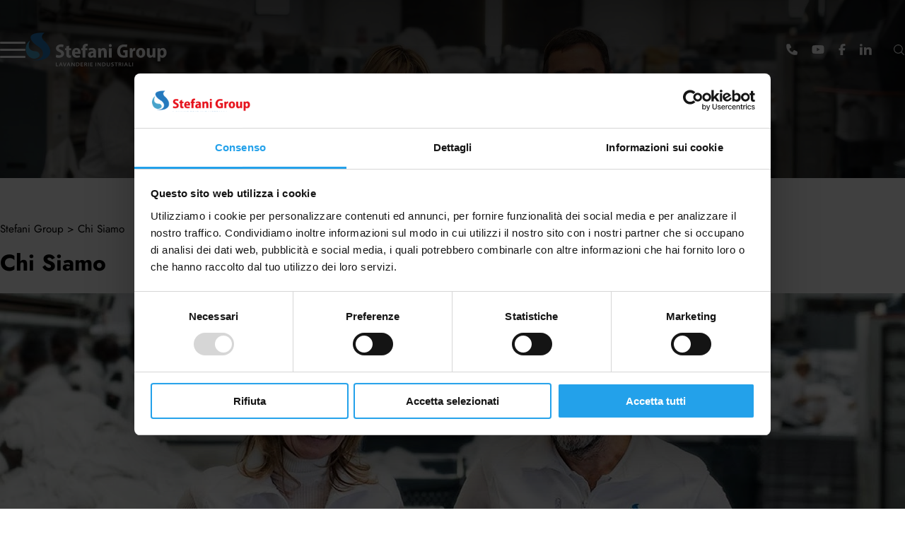

--- FILE ---
content_type: text/html; charset=utf-8
request_url: https://www.lavanderiestefani.it/it-it/chi-siamo.aspx
body_size: 27316
content:


<!DOCTYPE html>
<html id="ctl00_htmlTag" data-document="14458" data-id-lang="1" data-document-parent="14457" data-area="it" data-header-swiper="true" data-nation="it" lang="it" data-id-area="1" data-layer="53" data-id-country="1" data-id-nation="84">
<head id="ctl00_Head1" prefix="og: //ogp.me/ns#">
<script>
window.dataLayer = window.dataLayer || [];
window.dataLayer.push({'0':'','allowAdFeatures':'true','DimensionUID':'0326e05f-f400-4d90-9a51-f20b585256ad','DimensionInfo':'981779820857'});
</script><script>setTimeout("window.dataLayer.push({'event': 'gaEvent','eventCategory': 'adjusted bounce rate','eventAction': 'site'})",30000);</script><script>(function(w,d,s,l,i){w[l]=w[l]||[];w[l].push({'gtm.start':
new Date().getTime(),event:'gtm.js'});var f=d.getElementsByTagName(s)[0],
j=d.createElement(s),dl=l!='dataLayer'?'&l='+l:'';j.async=true;j.src=
'https://www.googletagmanager.com/gtm.js?id='+i+dl;f.parentNode.insertBefore(j,f);
})(window,document,'script','dataLayer','GTM-59XRS3JD');</script><title>
	Chi Siamo
</title><meta charset="utf-8" /><meta name="viewport" content="width=device-width, initial-scale=1.0, minimum-scale=1.0, maximum-scale=5.0" /><meta name="format-detection" content="telephone=no" />
    <meta name="description" content="Chi Siamo" /><meta name="robots" content="index, follow" /><meta property="og:title" content="Chi Siamo" /><meta property="og:description" content="" /><meta property="og:image" content="https://www.lavanderiestefani.it/public/img/Chi-Siamo-SD-193062.jpg" /><meta property="og:image:type" content="image/jpeg" /><meta property="og:image:width" content="600" /><meta property="og:image:height" content="338" /><link rel="alternate" href="https://www.lavanderiestefani.it/it-it/chi-siamo.aspx" hreflang="it" /><meta name='theme-color' content='#000' />



<script type='application/ld+json'>{"@context":"http://schema.org/","@type":"BreadcrumbList","itemListElement":[{"@type":"ListItem","position":"1","name":"Chi Siamo","item":"https://www.lavanderiestefani.it/it-it/chi-siamo.aspx"}]}</script>

<script type='application/ld+json'>{"@context":"http://schema.org/","@type":"NewsArticle","mainEntityOfPage":{"@type":"WebPage","@id":"https://www.lavanderiestefani.it/it-it/chi-siamo.aspx"},"headline":"Chi Siamo","image":"https://www.lavanderiestefani.it/public/img/Chi-Siamo-193061.jpg","datePublished":"30/05/2024 12:47:55","dateModified":"22/05/2025 14:26:02","author":{"@type":"Organization","name":"Stefani Group"},"publisher":{"@type":"Organization","name":"Stefani Group","logo":{"@type":"ImageObject","url":"https://www.lavanderiestefani.it/static/img/logo.png"}},"description":"Chi Siamo"}</script>


<link id="ctl00_favicon" rel="shortcut icon" href="/favicon.ico" /><link rel='stylesheet' href='/static/css/layer/53-document.atf.css?cache=202511031137420000' /></head>
<body>
    <noscript><iframe src="https://www.googletagmanager.com/ns.html?id=GTM-59XRS3JD" height="0" width="0" style="display:none;visibility:hidden"></iframe></noscript>
    <form method="post" action="/it-it/chi-siamo.aspx" id="aspnetForm">
<div class="aspNetHidden">
<input type="hidden" name="__VIEWSTATE" id="__VIEWSTATE" value="/wEPDwUJNjk4MDUyNDY3ZGT8If93Pe/117mRovdLOqOUFtS4PmYMsFrZmjoBbm/0eg==" />
</div>

<div class="aspNetHidden">

	<input type="hidden" name="__VIEWSTATEGENERATOR" id="__VIEWSTATEGENERATOR" value="CA0B0334" />
</div>
        
        <nav id="slider-menu" class="slider-menu">
            
    
      <div class="nav-header">
      
			  <svg class="nav-header-logo" id="Livello_1" data-name="Livello 1" xmlns="http://www.w3.org/2000/svg" version="1.1" viewBox="0 0 867.5 976.5">
        <path class="cls-10" d="M631.3,278.1c418.9,372.7,223.3,755.1-395.8,687.7,0,0,431.5,22.3,356-297.3,0,0-18.3-91.4-144.7-174.2C117.3,290.8-24.3-15.5,661.1,3.1c0,0-193.6,117.6-29.8,275Z"/>
        <path class="cls-12" d="M463.4,720.6h0c-75.7-100.3-151.6-33.5-279.7-107.7-152.7-105.4-26-334.7-26-334.7C-63.3,412.8-36.9,807.7,208.2,895.8h.2c121.3,65.8,349.8-38.6,255.1-175.2Z"/>
        </svg>
			<span><svg class="nav-header-close" viewBox="0 96 960 960"><path d="m249 849-42-42 231-231-231-231 42-42 231 231 231-231 42 42-231 231 231 231-42 42-231-231-231 231Z"/></svg></span>
        </div>
        

        <div class="nav-search">
          <a href="javascript:void(0)">
            <svg version="1.1" xmlns="http://www.w3.org/2000/svg" xmlns:xlink="http://www.w3.org/1999/xlink" x="0px" y="0px" width="30.239px" height="30.239px" viewBox="0 0 30.239 30.239" style="enable-background: new 0 0 30.239 30.239;" xml:space="preserve">
                  <g>
                      <path d="M20.194,3.46c-4.613-4.613-12.121-4.613-16.734,0c-4.612,4.614-4.612,12.121,0,16.735
		      c4.108,4.107,10.506,4.547,15.116,1.34c0.097,0.459,0.319,0.897,0.676,1.254l6.718,6.718c0.979,0.977,2.561,0.977,3.535,0
		      c0.978-0.978,0.978-2.56,0-3.535l-6.718-6.72c-0.355-0.354-0.794-0.577-1.253-0.674C24.743,13.967,24.303,7.57,20.194,3.46z
		       M18.073,18.074c-3.444,3.444-9.049,3.444-12.492,0c-3.442-3.444-3.442-9.048,0-12.492c3.443-3.443,9.048-3.443,12.492,0
		      C21.517,9.026,21.517,14.63,18.073,18.074z"></path>
                  </g>
              </svg>
              <span>Cerca</span>
            </a>
        </div>
        <nav class="aside-menu-container "><ul class="aside-menu-wrapper depth-0"><li class="aside-menu-navigator-container depth-0 has-children"><div class="aside-menu-navigator depth-0 has-children">Stefani Group<svg viewBox="0 -960 960 960"><path d="M504-480 320-664l56-56 240 240-240 240-56-56 184-184Z"/></svg></div><ul class="aside-menu-wrapper depth-1"><li class="aside-menu-header depth-1"><svg class="aside-menu-header-back depth-1" viewBox="0 0 320 512"><path d="M9.4 233.4c-12.5 12.5-12.5 32.8 0 45.3l192 192c12.5 12.5 32.8 12.5 45.3 0s12.5-32.8 0-45.3L77.3 256 246.6 86.6c12.5-12.5 12.5-32.8 0-45.3s-32.8-12.5-45.3 0l-192 192z"/></svg><div class="aside-menu-header-content depth-1">Stefani Group</div><svg viewBox="0 -960 960 960" class="aside-menu-header-close depth-1 menu-company"><path d="M480-424 284-228q-11 11-28 11t-28-11q-11-11-11-28t11-28l196-196-196-196q-11-11-11-28t11-28q11-11 28-11t28 11l196 196 196-196q11-11 28-11t28 11q11 11 11 28t-11 28L536-480l196 196q11 11 11 28t-11 28q-11 11-28 11t-28-11L480-424Z"></path></svg></li><li class="aside-menu-navigator-container depth-1"><a href="/it-it/chi-siamo.aspx" class="aside-menu-navigator depth-1">Chi siamo</a></li><li class="aside-menu-navigator-container depth-1"><a href="/it-it/zone-servite.aspx" class="aside-menu-navigator depth-1">Zone servite</a></li><li class="aside-menu-navigator-container depth-1"><a href="/it-it/contatti.aspx" class="aside-menu-navigator depth-1">Contatti</a></li><li class="aside-menu-navigator-container depth-1"><a href="/it-it/youtube.aspx" class="aside-menu-navigator depth-1">Youtube</a></li><li class="aside-menu-navigator-container depth-1"><a href="/it-it/facebook.aspx" class="aside-menu-navigator depth-1">Facebook</a></li><li class="aside-menu-navigator-container depth-1"><a href="/it-it/linkedin.aspx" class="aside-menu-navigator depth-1">Linkedin</a></li></ul></li><li class="aside-menu-navigator-container depth-0"><a href="/it-it/consulenza.aspx" class="aside-menu-navigator depth-0">Consulenza</a></li><li class="aside-menu-navigator-container depth-0 has-children"><div class="aside-menu-navigator depth-0 has-children">Lavanderia<svg viewBox="0 -960 960 960"><path d="M504-480 320-664l56-56 240 240-240 240-56-56 184-184Z"/></svg></div><ul class="aside-menu-wrapper depth-1"><li class="aside-menu-header depth-1"><svg class="aside-menu-header-back depth-1" viewBox="0 0 320 512"><path d="M9.4 233.4c-12.5 12.5-12.5 32.8 0 45.3l192 192c12.5 12.5 32.8 12.5 45.3 0s12.5-32.8 0-45.3L77.3 256 246.6 86.6c12.5-12.5 12.5-32.8 0-45.3s-32.8-12.5-45.3 0l-192 192z"/></svg><div class="aside-menu-header-content depth-1">Lavanderia</div><svg viewBox="0 -960 960 960" class="aside-menu-header-close depth-1 menu-company"><path d="M480-424 284-228q-11 11-28 11t-28-11q-11-11-11-28t11-28l196-196-196-196q-11-11-11-28t11-28q11-11 28-11t28 11l196 196 196-196q11-11 28-11t28 11q11 11 11 28t-11 28L536-480l196 196q11 11 11 28t-11 28q-11 11-28 11t-28-11L480-424Z"></path></svg></li><li class="aside-menu-navigator-container depth-1"><a href="/it-it/lavanderia-industriale.aspx" class="aside-menu-navigator depth-1">Lavanderia Industriale</a></li><li class="aside-menu-navigator-container depth-1"><a href="/it-it/lavasecco.aspx" class="aside-menu-navigator depth-1">Lavasecco</a></li><li class="aside-menu-navigator-container depth-1"><a href="/it-it/trattamento-divise.aspx" class="aside-menu-navigator depth-1">Trattamento divise</a></li></ul></li><li class="aside-menu-navigator-container depth-0 has-children"><div class="aside-menu-navigator depth-0 has-children">Servizi<svg viewBox="0 -960 960 960"><path d="M504-480 320-664l56-56 240 240-240 240-56-56 184-184Z"/></svg></div><ul class="aside-menu-wrapper depth-1"><li class="aside-menu-header depth-1"><svg class="aside-menu-header-back depth-1" viewBox="0 0 320 512"><path d="M9.4 233.4c-12.5 12.5-12.5 32.8 0 45.3l192 192c12.5 12.5 32.8 12.5 45.3 0s12.5-32.8 0-45.3L77.3 256 246.6 86.6c12.5-12.5 12.5-32.8 0-45.3s-32.8-12.5-45.3 0l-192 192z"/></svg><div class="aside-menu-header-content depth-1">Servizi</div><svg viewBox="0 -960 960 960" class="aside-menu-header-close depth-1 menu-company"><path d="M480-424 284-228q-11 11-28 11t-28-11q-11-11-11-28t11-28l196-196-196-196q-11-11-11-28t11-28q11-11 28-11t28 11l196 196 196-196q11-11 28-11t28 11q11 11 11 28t-11 28L536-480l196 196q11 11 11 28t-11 28q-11 11-28 11t-28-11L480-424Z"></path></svg></li><li class="aside-menu-navigator-container depth-1"><a href="/it-it/noleggio.aspx" class="aside-menu-navigator depth-1">Noleggio Biancheria</a></li><li class="aside-menu-navigator-container depth-1"><a href="/it-it/personalizzazione.aspx" class="aside-menu-navigator depth-1">Personalizzazione</a></li><li class="aside-menu-navigator-container depth-1"><a href="/it-it/trattamento-grandi-metrature.aspx" class="aside-menu-navigator depth-1">Trattamento Grandi Metrature</a></li></ul></li><li class="aside-menu-navigator-container depth-0 has-children"><div class="aside-menu-navigator depth-0 has-children">Settori<svg viewBox="0 -960 960 960"><path d="M504-480 320-664l56-56 240 240-240 240-56-56 184-184Z"/></svg></div><ul class="aside-menu-wrapper depth-1"><li class="aside-menu-header depth-1"><svg class="aside-menu-header-back depth-1" viewBox="0 0 320 512"><path d="M9.4 233.4c-12.5 12.5-12.5 32.8 0 45.3l192 192c12.5 12.5 32.8 12.5 45.3 0s12.5-32.8 0-45.3L77.3 256 246.6 86.6c12.5-12.5 12.5-32.8 0-45.3s-32.8-12.5-45.3 0l-192 192z"/></svg><div class="aside-menu-header-content depth-1">Settori</div><svg viewBox="0 -960 960 960" class="aside-menu-header-close depth-1 menu-company"><path d="M480-424 284-228q-11 11-28 11t-28-11q-11-11-11-28t11-28l196-196-196-196q-11-11-11-28t11-28q11-11 28-11t28 11l196 196 196-196q11-11 28-11t28 11q11 11 11 28t-11 28L536-480l196 196q11 11 11 28t-11 28q-11 11-28 11t-28-11L480-424Z"></path></svg></li><li class="aside-menu-navigator-container depth-1"><a href="/it-it/hotellerie.aspx" class="aside-menu-navigator depth-1">Hôtellerie</a></li><li class="aside-menu-navigator-container depth-1"><a href="/it-it/bed-e-breakfast.aspx" class="aside-menu-navigator depth-1">Bed & Breakfast</a></li><li class="aside-menu-navigator-container depth-1"><a href="/it-it/home-holidays.aspx" class="aside-menu-navigator depth-1">Home Holidays</a></li><li class="aside-menu-navigator-container depth-1"><a href="/it-it/ristorazione.aspx" class="aside-menu-navigator depth-1">Ristorazione</a></li><li class="aside-menu-navigator-container depth-1"><a href="/it-it/privati.aspx" class="aside-menu-navigator depth-1">Privati</a></li><li class="aside-menu-navigator-container depth-1"><a href="/it-it/apartments.aspx" class="aside-menu-navigator depth-1">Apartments</a></li><li class="aside-menu-navigator-container depth-1"><a href="/it-it/centri-benessere.aspx" class="aside-menu-navigator depth-1">Centri Benessere</a></li><li class="aside-menu-navigator-container depth-1"><a href="/it-it/spa.aspx" class="aside-menu-navigator depth-1">SPA</a></li><li class="aside-menu-navigator-container depth-1"><a href="/it-it/sport.aspx" class="aside-menu-navigator depth-1">Sportivo</a></li></ul></li><li class="aside-menu-navigator-container depth-0 has-children"><div class="aside-menu-navigator depth-0 has-children">Esperienza<svg viewBox="0 -960 960 960"><path d="M504-480 320-664l56-56 240 240-240 240-56-56 184-184Z"/></svg></div><ul class="aside-menu-wrapper depth-1"><li class="aside-menu-header depth-1"><svg class="aside-menu-header-back depth-1" viewBox="0 0 320 512"><path d="M9.4 233.4c-12.5 12.5-12.5 32.8 0 45.3l192 192c12.5 12.5 32.8 12.5 45.3 0s12.5-32.8 0-45.3L77.3 256 246.6 86.6c12.5-12.5 12.5-32.8 0-45.3s-32.8-12.5-45.3 0l-192 192z"/></svg><div class="aside-menu-header-content depth-1">Esperienza</div><svg viewBox="0 -960 960 960" class="aside-menu-header-close depth-1 menu-company"><path d="M480-424 284-228q-11 11-28 11t-28-11q-11-11-11-28t11-28l196-196-196-196q-11-11-11-28t11-28q11-11 28-11t28 11l196 196 196-196q11-11 28-11t28 11q11 11 11 28t-11 28L536-480l196 196q11 11 11 28t-11 28q-11 11-28 11t-28-11L480-424Z"></path></svg></li><li class="aside-menu-navigator-container depth-1"><a href="/it-it/partners-1.aspx" class="aside-menu-navigator depth-1">Partners</a></li><li class="aside-menu-navigator-container depth-1"><a href="/it-it/highlights-1.aspx" class="aside-menu-navigator depth-1">Highlights</a></li><li class="aside-menu-navigator-container depth-1"><a href="/it-it/success-stories-1.aspx" class="aside-menu-navigator depth-1">Success Stories</a></li><li class="aside-menu-navigator-container depth-1"><a href="/it-it/certificazioni-1.aspx" class="aside-menu-navigator depth-1">Certificazioni</a></li></ul></li></ul></nav>

      <div class="social-links-wrapper">
        <a href="/it-it/contatti.aspx" class="social-links-item contatti" aria-label="contatti">
            <svg class="social-links-item-icon" id="Livello_1" data-name="Livello 1" xmlns="http://www.w3.org/2000/svg" version="1.1" viewBox="0 0 88 88.1"><path class="cls-1" d="M45.3,63.3c3,.9,6.3-.5,7.7-3.3l3.8-7.4c.8-1.6,2.2-2.8,3.9-3.3,1.7-.5,3.5-.4,5.1.5l18.7,10.1h0c1.9,1,3.1,3.1,3,5.3l-.5,11.3h0c-.2,5.4-4.3,9.8-9.6,10.4-12.1,1.3-34.2,0-55.1-21C1.3,45,0,22.9,1.3,10.8,1.9,5.5,6.3,1.4,11.7,1.2l11.3-.5c2.2,0,4.3,1.1,5.3,3l10.1,18.7h0c.8,1.6,1,3.4.5,5.1-.5,1.7-1.7,3.1-3.3,3.9l-7.4,3.8c-2.8,1.4-4.2,4.7-3.3,7.7,2.9,9.8,10.6,17.5,20.4,20.4h0Z"/></svg>
        </a>
        <a href="https://www.youtube.com/@stefanigroup-lavanderie" target="_blank" class="social-links-item youtube" aria-label="youtube">
            <svg class="social-links-item-icon" viewBox="0 0 576 512"><path d="M549.7 124.1c-6.3-23.7-24.8-42.3-48.3-48.6C458.8 64 288 64 288 64S117.2 64 74.6 75.5c-23.5 6.3-42 24.9-48.3 48.6-11.4 42.9-11.4 132.3-11.4 132.3s0 89.4 11.4 132.3c6.3 23.7 24.8 41.5 48.3 47.8C117.2 448 288 448 288 448s170.8 0 213.4-11.5c23.5-6.3 42-24.2 48.3-47.8 11.4-42.9 11.4-132.3 11.4-132.3s0-89.4-11.4-132.3zm-317.5 213.5V175.2l142.7 81.2-142.7 81.2z"/></svg>
        </a>
        <a href="https://www.facebook.com/LavanderiaStefani/" target="_blank" class="social-links-item facebook" aria-label="facebook">
            <svg class="social-links-item-icon" viewBox="0 0 320 512"><path d="M80 299.3V512H196V299.3h86.5l18-97.8H196V166.9c0-51.7 20.3-71.5 72.7-71.5c16.3 0 29.4 .4 37 1.2V7.9C291.4 4 256.4 0 236.2 0C129.3 0 80 50.5 80 159.4v42.1H14v97.8H80z"/></svg>
        </a>
         <a href="https://www.linkedin.com/company/lavanderia-stefani/" target="_blank" class="social-links-item linkedin" aria-label="linkedin">
            <svg class="social-links-item-icon" id="Livello_1" data-name="Livello 1" xmlns="http://www.w3.org/2000/svg" version="1.1" viewBox="0 0 23.3 22.3"><path class="cls-1" d="M5.1,22.1H.1V7.1h5v15ZM2.6,5.1C1.2,5.1.1,4,.1,2.6S1.2.1,2.6.1s2.5,1.1,2.5,2.5-1.1,2.5-2.5,2.5ZM23.1,22.1h-4.8v-7.3c0-1.7,0-4-2.5-4s-2.9,1.9-2.9,3.9v7.4h-4.8V7.1h4.6v2.1h0c.6-1.2,2.2-2.4,4.6-2.4,4.9,0,5.8,3.1,5.8,7.2,0,0,0,8.2,0,8.2Z"/></svg>
        </a>
      </div>  
    

            <div class="side-menu-user-section">
                
    

            </div>
        </nav>
        <main id="main-panel">
            
            <header>
                <div id="ctl00_headerblocksx" class="header-sx">
                    <div class="toggle-button slideout-button" data-position-mobile="left">
                        <span></span>
                        <span></span>
                        <span></span>
                    </div>
                    
    <div class='CompanyLogo'><a href='/' aria-label='Logo'><svg id="Livello_1" data-name="Livello 1" xmlns="http://www.w3.org/2000/svg" version="1.1" viewBox="0 0 2542.5 617.5">   <path class="cls-1" d="M554.2,403.7c13,6.7,33.3,13,53.3,13s35.8-10.5,35.8-26-11.2-23.9-36.8-34.7c-37.2-15.8-58.9-38.3-58.9-68.8s31.2-70.5,84.9-70.5,41.4,4.9,53.3,10.9l-10.5,41.8c-8.4-4.2-23.5-10.2-43.5-10.2s-32.6,11.2-32.6,23.2,11.2,21.8,40.4,34.4c38.6,16.8,55.4,38.9,55.4,69.8s-30.5,73-89.8,73-48.8-6.7-60.3-13l9.5-42.8Z"></path>   <path class="cls-1" d="M784,238.8v46h36.8v37.2h-36.8v67c0,20.7,6,28.8,20,28.8s9.8-.3,14.7-1.4l.3,38.9c-6.7,2.5-18.6,4.2-32.6,4.2s-29.8-5.3-38.2-13.7c-9.8-9.8-14.7-25.3-14.7-50.2v-73.7h-22.1v-37.2h22.1v-31.6l50.5-14.4Z"></path>   <path class="cls-1" d="M886.8,387.6c1.1,23.5,21.4,33.7,44.9,33.7s30.2-2.5,42.8-6.7l7,35.1c-16.1,6.3-36.5,9.8-57.9,9.8-54.7,0-86-33-86-86.3s28.1-92.3,81.4-92.3,71.2,39.3,71.2,84.6-1,17.9-1.8,22.1h-101.8ZM943,352.2c0-15.4-5.6-36.1-26.7-36.1s-28.8,21.1-29.8,36.1h56.5Z"></path>   <path class="cls-1" d="M1027.2,456.4v-134.4h-22.8v-37.2h22.8v-6.7c0-20.4,5.6-41.8,20.4-55.8,12.6-11.9,29.8-16.8,45.6-16.8s21.1,1.8,28.1,3.9l-3.2,39.3c-4.2-1.4-9.5-2.5-16.1-2.5-16.8,0-23.9,13.7-23.9,30.2v8.4h33v37.2h-32.6v134.4h-51.2Z"></path>   <path class="cls-1" d="M1268.9,415.7c0,15.4.7,30.5,2.8,40.7h-46l-3.2-17.2h-.7c-10.9,13.7-27,20.7-46,20.7-32.3,0-52.3-24.2-52.3-52.3,0-44.9,40-65.3,94-65.3v-2.8c0-10.5-5.6-22.5-29.1-22.5s-32.6,5.3-43.9,11.9l-9.1-33c11.2-6.3,33.3-14.7,62.5-14.7,55.8,0,70.9,34.4,70.9,73.3v61.1ZM1219.1,374.6c-24.2,0-45.6,6.3-45.6,27.7s9.1,21.1,19.6,21.1,21.8-7.4,25.3-17.9c.7-2.8.7-6,.7-8.8v-22.1Z"></path>   <path class="cls-1" d="M1308.2,338.8c0-20.7-.7-38.2-1.4-54h44.2l2.5,22.5h1.1c7.4-11.6,24.2-26,49.8-26s56.8,24.2,56.8,70.9v104.2h-51.2v-98.9c0-19.7-6.7-34.4-24.2-34.4s-20.7,8.8-24.2,18.6c-1.4,3.5-2.1,8.8-2.1,14v100.7h-51.2v-117.5Z"></path>   <path class="cls-1" d="M1552.4,237.8c0,14.7-10.9,26-27.4,26s-26.3-11.2-26.3-26,10.9-26.3,27-26.3,26.3,10.9,26.7,26.3ZM1500.1,456.4v-171.6h51.2v171.6h-51.2Z"></path>   <path class="cls-1" d="M1837.7,446.9c-14.7,5.3-42.8,11.9-69.8,11.9-38.6,0-66.3-9.8-86.3-29.1-21.4-20.4-33-52.6-32.6-89.1.7-81.4,55.4-123.2,124.6-123.2s47.4,5.3,57.5,10.2l-10.2,41.8c-11.2-4.9-24.9-8.8-46.3-8.8-40.7,0-71.9,24.2-71.9,78.9s28.1,77.5,65.3,77.5,17.5-1,21.1-2.8v-51.9h-31.9v-40.4h80.7v124.9Z"></path>   <path class="cls-1" d="M1875.6,339.9c0-22.8-.7-40-1.4-55.1h43.9l2.1,29.8h1.4c8.4-23.2,27.4-33.3,42.8-33.3s7,.3,10.9,1v48.4c-3.9-.7-7.7-1-13.3-1-16.5,0-29.8,9.1-33.7,26.3-1,3.5-1.4,8.1-1.4,13.3v87h-51.2v-116.5Z"></path>   <path class="cls-1" d="M2153.5,369c0,65.6-43.2,90.9-82.8,90.9s-81.8-33-81.8-88.4,35.4-90.5,84.2-90.5,80.4,35.4,80.4,88.1ZM2041.2,370.4c0,29.1,10.2,52.3,30.9,52.3s29.1-23.2,29.1-52.6-8.1-51.9-29.5-51.9-30.5,27.4-30.5,52.3Z"></path>   <path class="cls-1" d="M2335.2,402c0,21.4.7,39.6,1.4,54.4h-44.2l-2.5-22.5h-1c-7,10.9-22.5,26-49.5,26s-55.8-22.5-55.8-73.3v-101.8h51.2v94c0,24.6,7,39.3,23.9,39.3s20-8.8,23.2-16.5c1.4-3.2,2.1-7.7,2.1-12.3v-104.6h51.2v117.2Z"></path>   <path class="cls-1" d="M2375.2,341.3c0-21.8-.7-40.4-1.4-56.5h44.6l2.5,22.5h.7c10.9-16.8,28.4-26.3,50.9-26.3,37.2,0,65.6,35.4,65.6,87.7s-35.8,91.2-71.2,91.2-33-8.4-39.6-18.6h-.7v83.9h-51.2v-183.9ZM2426.4,386.2c0,4.2.4,8.4,1.4,11.9,3.5,13.3,14,21.8,26.3,21.8,21.1,0,32.3-20.7,32.3-49.1s-10.9-48.8-31.6-48.8-24.2,9.8-27,23.5c-1,3.2-1.4,6.7-1.4,10.2v30.5Z"></path>   <path class="cls-10" d="M330,145.2c217.4,193.4,115.9,391.9-205.4,356.9,0,0,224,11.6,184.8-154.3,0,0-9.5-47.5-75.1-90.4C63.2,151.8-10.3-7.2,345.5,2.5c0,0-100.5,61-15.5,142.7Z"></path>   <path class="cls-12" d="M242.9,374.9h0c-39.3-52.1-78.7-17.4-145.2-55.9-79.2-54.7-13.5-173.7-13.5-173.7C-30.5,215.1-16.8,420.1,110.4,465.8h0c62.9,34.1,181.5-20,132.4-90.9Z"></path>   <path class="cls-2" d="M545.1,545.8h12.9v56.8h31v10.8h-43.9v-67.6Z"></path>   <path class="cls-2" d="M622.8,593.7l-6.5,19.7h-13.5l24-67.6h16.7l24.7,67.6h-14.2l-6.9-19.7h-24.2ZM644.5,584.1l-6.1-17c-1.5-4.1-2.7-8.1-3.8-11.7h-.2c-1,3.6-2.1,7.7-3.4,11.7l-5.9,17h19.4Z"></path>   <path class="cls-2" d="M697.3,613.3l-24.2-67.6h14l10.4,30.9c3.1,8.8,5.5,16.4,7.5,24.6h.2c2.1-7.8,4.8-15.9,7.9-24.3l11.3-31.2h13.6l-26,67.6h-14.9Z"></path>   <path class="cls-2" d="M762.6,593.7l-6.5,19.7h-13.5l24-67.6h16.7l24.7,67.6h-14.2l-6.9-19.7h-24.2ZM784.3,584.1l-6.1-17c-1.5-4.1-2.7-8.1-3.8-11.7h-.2c-1,3.6-2.1,7.7-3.4,11.7l-5.9,17h19.4Z"></path>   <path class="cls-2" d="M826.2,613.3v-67.6h15.4l19.6,29.1c5.2,7.9,9.3,15.4,12.7,23.1h.3c-1-9.1-1.1-17.3-1.1-27.1v-25.1h12v67.6h-13.7l-19.8-30.1c-4.9-7.8-9.9-16-13.6-23.9h-.4c.5,9.1.6,17.8.6,28v26h-12Z"></path>   <path class="cls-2" d="M908.6,546.7c6.3-.9,14-1.5,22.3-1.5,14.3,0,24,2.9,31,8.5,6.9,5.5,11.1,13.3,11.1,24.1s-4.3,20.3-11.1,26.4c-7.5,6.5-19.7,9.9-34.3,9.9s-14.3-.4-19-1v-66.4ZM921.6,603.6c2,.4,5.1.4,8.3.4,19,.1,29.4-9.7,29.4-25.7.1-14.7-9.9-23.3-27.5-23.3s-8.1.4-10.2.8v47.7Z"></path>   <path class="cls-2" d="M1034.3,583.7h-28.6v19.3h31.9v10.4h-44.8v-67.6h43.2v10.4h-30.3v17h28.6v10.4Z"></path>   <path class="cls-2" d="M1057.5,546.7c5-.8,12.6-1.5,20.8-1.5s17.4,1.8,22.2,5.6c3.7,2.9,6.1,7.7,6.1,13.5,0,9-6.6,14.8-12.8,16.8v.3c4.9,1.9,7.9,6.6,9.6,12.7,2.4,8.4,4.3,16.4,5.8,19.2h-13.2c-1.1-2-2.8-7.2-4.9-15.8-2.2-8.7-5.6-11.6-13.2-11.8h-7.4v27.7h-12.8v-66.7ZM1070.3,576.3h8.8c9,0,14.5-4.2,14.5-10.9s-6-10.6-14.3-10.6-7.6.3-9,.7v20.9Z"></path>   <path class="cls-2" d="M1140.1,545.8v67.6h-12.9v-67.6h12.9Z"></path>   <path class="cls-2" d="M1205,583.7h-28.6v19.3h31.9v10.4h-44.8v-67.6h43.2v10.4h-30.3v17h28.6v10.4Z"></path>   <path class="cls-2" d="M1272,545.8v67.6h-12.9v-67.6h12.9Z"></path>   <path class="cls-2" d="M1295.4,613.3v-67.6h15.4l19.6,29.1c5.2,7.9,9.3,15.4,12.7,23.1h.3c-1-9.1-1.1-17.3-1.1-27.1v-25.1h12v67.6h-13.7l-19.8-30.1c-4.9-7.8-9.9-16-13.6-23.9h-.4c.5,9.1.6,17.8.6,28v26h-12Z"></path>   <path class="cls-2" d="M1377.8,546.7c6.3-.9,14-1.5,22.3-1.5,14.3,0,24,2.9,31,8.5,6.9,5.5,11.1,13.3,11.1,24.1s-4.3,20.3-11.1,26.4c-7.5,6.5-19.7,9.9-34.3,9.9s-14.3-.4-19-1v-66.4ZM1390.7,603.6c2,.4,5.1.4,8.3.4,19,.1,29.4-9.7,29.4-25.7.1-14.7-9.9-23.3-27.5-23.3s-8.1.4-10.2.8v47.7Z"></path>   <path class="cls-2" d="M1474.9,545.8v37.7c0,13.9,6.1,21,15.9,21s16.3-6.9,16.3-21v-37.7h12.9v37.2c0,22-12,31.6-29.9,31.6s-28.3-8.9-28.3-31.6v-37.2h12.9Z"></path>   <path class="cls-2" d="M1543.7,599.2c4.4,2.5,11,4.8,18.2,4.8s12.9-3.6,12.9-9.1-3.4-8-12.9-10.8c-12.4-3.7-20.2-9.4-20.2-20s9.9-19.6,25.3-19.6,14.1,1.7,18.2,3.6l-3.3,10.2c-2.7-1.3-8-3.5-15.2-3.5s-11.8,4.2-11.8,8.1,4.3,7.6,14,10.7c12.7,4.1,19.2,9.8,19.2,20.4s-8,20.5-27.3,20.5-15.9-2.2-20.2-4.8l3-10.5Z"></path>   <path class="cls-2" d="M1623.4,556.3h-21.7v-10.5h56.5v10.5h-21.9v57.1h-12.9v-57.1Z"></path>   <path class="cls-2" d="M1674.6,546.7c5-.8,12.6-1.5,20.8-1.5s17.4,1.8,22.2,5.6c3.7,2.9,6.1,7.7,6.1,13.5,0,9-6.6,14.8-12.8,16.8v.3c4.9,1.9,7.9,6.6,9.6,12.7,2.4,8.4,4.3,16.4,5.8,19.2h-13.2c-1.1-2-2.8-7.2-4.9-15.8-2.2-8.7-5.6-11.6-13.2-11.8h-7.4v27.7h-12.8v-66.7ZM1687.5,576.3h8.8c9,0,14.5-4.2,14.5-10.9s-6-10.6-14.3-10.6-7.6.3-9,.7v20.9Z"></path>   <path class="cls-2" d="M1757.2,545.8v67.6h-12.9v-67.6h12.9Z"></path>   <path class="cls-2" d="M1795.5,593.7l-6.5,19.7h-13.5l24-67.6h16.7l24.7,67.6h-14.2l-6.9-19.7h-24.2ZM1817.3,584.1l-6.1-17c-1.5-4.1-2.7-8.1-3.8-11.7h-.2c-1,3.6-2.1,7.7-3.4,11.7l-5.9,17h19.5Z"></path>   <path class="cls-2" d="M1859.2,545.8h12.9v56.8h31v10.8h-43.9v-67.6Z"></path>   <path class="cls-2" d="M1934.5,545.8v67.6h-12.9v-67.6h12.9Z"></path> </svg></a></div><div id="ctl00_ContentPlaceHolder2_ctl01_menuWrapper" class="mainmenu"><ul class='menu-level-0'><li class='menu-item-385 dropdown  active'><div class='menu-item-no-link'><span>Stefani Group</span></div><ul class='dropdown-menu menu-level-1'><li class='menu-item-497  active'><a href='/it-it/chi-siamo.aspx' ><span>Chi siamo</span></a></li><li class='menu-item-548  '><a href='/it-it/zone-servite.aspx' ><span>Zone servite</span></a></li><li class='menu-item-498  '><a href='/it-it/contatti.aspx' ><span>Contatti</span></a></li><li class='menu-item-499  '><a href='/it-it/youtube.aspx' ><span>Youtube</span></a></li><li class='menu-item-500  '><a href='/it-it/facebook.aspx' ><span>Facebook</span></a></li><li class='menu-item-539  '><a href='/it-it/linkedin.aspx' ><span>Linkedin</span></a></li></ul></li><li class='menu-item-417  '><a href='/it-it/consulenza.aspx' ><span>Consulenza</span></a></li><li class='menu-item-432 dropdown  '><div class='menu-item-no-link'><span>Lavanderia</span></div><ul class='dropdown-menu menu-level-1'><li class='menu-item-508  '><a href='/it-it/lavanderia-industriale.aspx' ><span>Lavanderia Industriale</span></a></li><li class='menu-item-509  '><a href='/it-it/lavasecco.aspx' ><span>Lavasecco</span></a></li><li class='menu-item-510  '><a href='/it-it/trattamento-divise.aspx' ><span>Trattamento divise</span></a></li></ul></li><li class='menu-item-447 dropdown  '><div class='menu-item-no-link'><span>Servizi</span></div><ul class='dropdown-menu menu-level-1'><li class='menu-item-513  '><a href='/it-it/noleggio.aspx' ><span>Noleggio Biancheria</span></a></li><li class='menu-item-515  '><a href='/it-it/personalizzazione.aspx' ><span>Personalizzazione</span></a></li><li class='menu-item-538  '><a href='/it-it/trattamento-grandi-metrature.aspx' ><span>Trattamento Grandi Metrature</span></a></li></ul></li><li class='menu-item-518 dropdown  '><div class='menu-item-no-link'><span>Settori</span></div><ul class='dropdown-menu menu-level-1'><li class='menu-item-520  '><a href='/it-it/hotellerie.aspx' ><span>Hôtellerie</span></a></li><li class='menu-item-521  '><a href='/it-it/bed-e-breakfast.aspx' ><span>Bed & Breakfast</span></a></li><li class='menu-item-522  '><a href='/it-it/home-holidays.aspx' ><span>Home Holidays</span></a></li><li class='menu-item-523  '><a href='/it-it/ristorazione.aspx' ><span>Ristorazione</span></a></li><li class='menu-item-524  '><a href='/it-it/privati.aspx' ><span>Privati</span></a></li><li class='menu-item-544  '><a href='/it-it/apartments.aspx' ><span>Apartments</span></a></li><li class='menu-item-545  '><a href='/it-it/centri-benessere.aspx' ><span>Centri Benessere</span></a></li><li class='menu-item-546  '><a href='/it-it/spa.aspx' ><span>SPA</span></a></li><li class='menu-item-547  '><a href='/it-it/sport.aspx' ><span>Sportivo</span></a></li></ul></li><li class='menu-item-519 dropdown  '><div class='menu-item-no-link'><span>Esperienza</span></div><ul class='dropdown-menu menu-level-1'><li class='menu-item-542  '><a href='/it-it/partners-1.aspx' ><span>Partners</span></a></li><li class='menu-item-541  '><a href='/it-it/highlights-1.aspx' ><span>Highlights</span></a></li><li class='menu-item-525  '><a href='/it-it/success-stories-1.aspx' ><span>Success Stories</span></a></li><li class='menu-item-527  '><a href='/it-it/certificazioni-1.aspx' ><span>Certificazioni</span></a></li></ul></li></ul></div>

                </div>
                
                <div id="ctl00_headerblockdx" class="header-dx">
                    
    
      <div class="social-links-wrapper">
        <a href="/it-it/contatti.aspx" class="social-links-item contatti" aria-label="contatti">
            <svg class="social-links-item-icon" id="Livello_1" data-name="Livello 1" xmlns="http://www.w3.org/2000/svg" version="1.1" viewBox="0 0 88 88.1"><path class="cls-1" d="M45.3,63.3c3,.9,6.3-.5,7.7-3.3l3.8-7.4c.8-1.6,2.2-2.8,3.9-3.3,1.7-.5,3.5-.4,5.1.5l18.7,10.1h0c1.9,1,3.1,3.1,3,5.3l-.5,11.3h0c-.2,5.4-4.3,9.8-9.6,10.4-12.1,1.3-34.2,0-55.1-21C1.3,45,0,22.9,1.3,10.8,1.9,5.5,6.3,1.4,11.7,1.2l11.3-.5c2.2,0,4.3,1.1,5.3,3l10.1,18.7h0c.8,1.6,1,3.4.5,5.1-.5,1.7-1.7,3.1-3.3,3.9l-7.4,3.8c-2.8,1.4-4.2,4.7-3.3,7.7,2.9,9.8,10.6,17.5,20.4,20.4h0Z"/></svg>
        </a>
        <a href="https://www.youtube.com/@stefanigroup-lavanderie" target="_blank" class="social-links-item youtube" aria-label="youtube">
            <svg class="social-links-item-icon" viewBox="0 0 576 512"><path d="M549.7 124.1c-6.3-23.7-24.8-42.3-48.3-48.6C458.8 64 288 64 288 64S117.2 64 74.6 75.5c-23.5 6.3-42 24.9-48.3 48.6-11.4 42.9-11.4 132.3-11.4 132.3s0 89.4 11.4 132.3c6.3 23.7 24.8 41.5 48.3 47.8C117.2 448 288 448 288 448s170.8 0 213.4-11.5c23.5-6.3 42-24.2 48.3-47.8 11.4-42.9 11.4-132.3 11.4-132.3s0-89.4-11.4-132.3zm-317.5 213.5V175.2l142.7 81.2-142.7 81.2z"/></svg>
        </a>
        <a href="https://www.facebook.com/LavanderiaStefani/" target="_blank" class="social-links-item facebook" aria-label="facebook">
            <svg class="social-links-item-icon" viewBox="0 0 320 512"><path d="M80 299.3V512H196V299.3h86.5l18-97.8H196V166.9c0-51.7 20.3-71.5 72.7-71.5c16.3 0 29.4 .4 37 1.2V7.9C291.4 4 256.4 0 236.2 0C129.3 0 80 50.5 80 159.4v42.1H14v97.8H80z"/></svg>
        </a>
         <a href="https://www.linkedin.com/company/lavanderia-stefani/" target="_blank" class="social-links-item linkedin" aria-label="linkedin">
            <svg class="social-links-item-icon" id="Livello_1" data-name="Livello 1" xmlns="http://www.w3.org/2000/svg" version="1.1" viewBox="0 0 23.3 22.3"><path class="cls-1" d="M5.1,22.1H.1V7.1h5v15ZM2.6,5.1C1.2,5.1.1,4,.1,2.6S1.2.1,2.6.1s2.5,1.1,2.5,2.5-1.1,2.5-2.5,2.5ZM23.1,22.1h-4.8v-7.3c0-1.7,0-4-2.5-4s-2.9,1.9-2.9,3.9v7.4h-4.8V7.1h4.6v2.1h0c.6-1.2,2.2-2.4,4.6-2.4,4.9,0,5.8,3.1,5.8,7.2,0,0,0,8.2,0,8.2Z"/></svg>
        </a>
      </div>  
    <div id="ctl00_ContentPlaceHolder4_ctl01_SearchWrapper" class="search-icon-wrapper">
    <a href="javascript:void(0)" aria-label="Cerca" class="search-icon-container">
        <svg viewBox="0 0 32 32"><path d="M29.71,28.29l-6.5-6.5-.07,0a12,12,0,1,0-1.39,1.39s0,.05,0,.07l6.5,6.5a1,1,0,0,0,1.42,0A1,1,0,0,0,29.71,28.29ZM14,24A10,10,0,1,1,24,14,10,10,0,0,1,14,24Z"></path></svg>
        
    </a>
    <div id="ctl00_ContentPlaceHolder4_ctl01_SearchPopupWrapper" class="search_popup" data-bck-image="/static/img/search-bck.jpg" data-bck-image-mobile="/static/img/search-bck-mobile.jpg">
        <div class="search_inner">
            <div class="search_center">
                <div>
                    <div class="typeahead__container">
                        <div class="typeahead__field">
                            <div class="typeahead__query">
                                <input aria-label="Cerca" type="search" class="input-search-box" placeholder="Cerca" value="" />
                            </div>
                        </div>
                    </div>
                    <p>Premi <strong>INVIO</strong> per cercare o <strong>ESC</strong> per uscire</p>
                </div>
            </div>
        </div>
        
        <svg id="ctl00_ContentPlaceHolder4_ctl01_svgClose" class="search_close" viewBox="0 96 960 960"><path d="m249 849-42-42 231-231-231-231 42-42 231 231 231-231 42 42-231 231 231 231-42 42-231-231-231 231Z"></path></svg>
    </div>
</div>


                </div>
            </header>
            <div id="ctl00_headerblock1" class="headerblock1">
                
    <div class="headslider" data-count="1"><div id="Swiper_378" class="swiper-container"><div class="swiper-wrapper"><div class="swiper-slide"><div><img src="/public/img/header-stefani-group-lavanderie-industriali-owner-193261.jpg" alt="stefanigroup" title="stefanigroup" /></div></div></div></div></div>

            </div>
            
            <div id="ctl00_contentblock" class="content-wrapper">
                <div id="ctl00_contentblock1" class="contentblock1">
                    
    
<!-- sse-begin -->
<div id="ctl00_ContentPlaceHolder7_ctl01_BreadcrumbWrapper" class="breadcrumb-wrapper">
    <ul id="ctl00_ContentPlaceHolder7_ctl01_BreadcrumbContent" class="breadcrumb"><li><span>Stefani Group</span></li><li><span class="divider">></span></li><li><span>Chi Siamo</span></li></ul>
</div><div id="ctl00_ContentPlaceHolder7_ctl02_SigleDocWrapper" class="document-wrapper">
    <div id="ctl00_ContentPlaceHolder7_ctl02_SigleDocHeaderWrapper" class="document-title-header">
        <h1 id="ctl00_ContentPlaceHolder7_ctl02_SigleDocTitle">Chi Siamo</h1>
        
        
        
    </div>
    
    
    <div class='paragraph-container'><div class='paragraph-wrapper paragraph-wrapper-vte'><div class='paragraph-content'><div class='paragraph-text'><div class='paragraph-abstract'><div><div   class="Siglacom-VTE" video="YuCXwKOlkyE"><div class="cookiebot-message-wrapper cookiebot-optout-preferences cookiebot-optout-statistics cookiebot-optout-marketing cookiebot-optout-vte"><span>Per visualizzare il contenuto è necessario <a href="javascript:Cookiebot.renew()">accettare i cookie preferenze, statistiche, marketing</a></span></div><img alt="youtube" title="youtube" class="lazy" data-src="https://i.ytimg.com/vi/YuCXwKOlkyE/maxresdefault.jpg" /></div>

<div class="vt-scrollbar"><strong>Francesca Veronesi - Responsabile Commerciale - Stefani Group</strong><br />
<a class="Siglacom-VTElink " hour="0" href="javascript:void(0);" minute="0" seconds="16" video="YuCXwKOlkyE">Sono Francesca, collaboro con la Stefani da parecchio tempo e sono all&#39;interno dell&#39;ufficio commerciale. &Egrave; un lavoro molto importante e stimolante perch&eacute; il primo approccio che un possibile futuro cliente, si spera, ce l&#39;ha sostanzialmente con l&#39;ufficio commerciale e l&#39;importanza &egrave; proprio quella di riuscire a capire le motivazioni che l&#39;hanno spinto a cercarci, capire quali sono le necessit&agrave; e capire come &egrave; possibile soddisfare le sue necessit&agrave;, le sue aspettative e magari talvolta anche un suggerimento, un aiuto in pi&ugrave;. E quello su cui la Stefani lavora molto &egrave; questo tipo di rapporto, un rapporto diretto, un rapporto empatico, un rapporto di collaborazione.</a><br />
<strong>Giuseppina Sala - Responsabile Reparto Spugne - Stefani Group</strong><br />
<a class="Siglacom-VTElink " hour="0" href="javascript:void(0);" minute="1" seconds="8" video="YuCXwKOlkyE">Lavoro nel team di Stefani Group, nel reparto di lavanderia. &Egrave; un lavoro che mi piace, ci vuole un po&#39; di pazienza e un po&#39; di finezza perch&eacute; comunque il prodotto alla fine della giornata deve essere ottimo per rendere il cliente contento.</a><br />
<strong>Stefania Cavaglieri - Responsabile Reparto Trattamenti a Secco - Stefani Group</strong><br />
<a class="Siglacom-VTElink " hour="0" href="javascript:void(0);" minute="1" seconds="36" video="YuCXwKOlkyE">Faccio parte del gruppo Stefani, lavoro nel reparto del lavasecco, faccio il mio lavoro con passione perch&eacute; comunque il cliente a casa deve ricevere i vestiti accuratamente lavati e stirati.</a><br />
<strong>Khouma Cheikh - Responsabile Reparto Trattamenti ad Acqua - Stefani Group</strong><br />
<a class="Siglacom-VTElink " hour="0" href="javascript:void(0);" minute="1" seconds="56" video="YuCXwKOlkyE">Sono qua da Stefani Group da pi&ugrave; di cinque anni e mi occupo di questa parte della lavacontinua. Ognuno di noi ha un ruolo fondamentale per questa famiglia.</a><br />
<strong>Ibrahima Diackate - Autista - Stefani Group</strong><br />
<a class="Siglacom-VTElink " hour="0" href="javascript:void(0);" minute="2" seconds="17" video="YuCXwKOlkyE">Sono il rappresentante degli autisti, faccio il trasporto della biancheria, mi piace interagire con il personale dentro gli alberghi, a volte mi dicono le loro preoccupazioni e poi le dico magari a Stefani e Cristina, cos&igrave; loro possono fare qualcosa.<br />
Essendo loro i clienti, cerco sempre di fare il mio meglio, cos&igrave; &egrave; un bel biglietto da visita.</a><br />
<strong>Mauro Maffioli - Area Manager - Christeyns</strong><br />
<a class="Siglacom-VTElink " hour="0" href="javascript:void(0);" minute="2" seconds="50" video="YuCXwKOlkyE">Lavoro per Christeyns Italia, un&#39;azienda specializzata nella detergenza industriale, ci occupiamo in particolare di seguire il cliente periodicamente dal punto di vista chimico, di conseguenza noi analizziamo i lavaggi, creiamo le ricette di lavaggio per il cliente, quindi dalla ristorazione, all&#39;albergo, agli indumenti. Facciamo anche delle analisi in lavacontinua, analisi chimiche, chiaramente osserviamo anche la parte qualitativa, quindi se ci sono delle problematiche dal punto di vista qualitativo siamo subito pronti a intervenire per risolverle.</a><br />
<strong>Andrea Stefani - Sales Manager - Stefani Group</strong><br />
<a class="Siglacom-VTElink " hour="0" href="javascript:void(0);" minute="3" seconds="39" video="YuCXwKOlkyE">Io mi occupo soprattutto della parte commerciale, quindi di prendere il primo contatto con il cliente, di presentarmi nella sua struttura per mostrare la nostra campionatura e il servizio che forniamo, cercando di soddisfare le esigenze del cliente e di dargli un servizio adeguato per la sua struttura. Sono il primo ambasciatore della lavanderia Stefani e propongo l&#39;eccellenza a tutte le strutture che lo richiedono.</a><br />
<strong>Cristina Pendoni - Customer Service - Stefani Group</strong><br />
<a class="Siglacom-VTElink " hour="0" href="javascript:void(0);" minute="4" seconds="24" video="YuCXwKOlkyE">La nostra caratteristica di relazione &egrave; che nel momento in cui entriamo in contatto con la struttura che ci sceglie, riesco a fidelizzare il cliente nella misura in cui lui sente che per me la sua struttura &egrave; come se fosse casa mia.<br />
Come facciamo? Attraverso biancheria di qualit&agrave; e questa cosa ci gratifica, ci fa sentire comunque una lavanderia diversa che pu&ograve; dare delle cose diverse e risulta per chi mira l&#39;eccellenza un&#39;ottima soluzione. Il nostro obiettivo sar&agrave; sempre quello di perseguire la sostenibilit&agrave;, di allenare sempre di pi&ugrave; l&#39;empatia nel rapporto con il nostro partner, perch&eacute; riteniamo che siano le due strade che ci faranno sempre fare la differenza.</a><br />
<strong>Danilo Stefani - Owner - Stefani Group</strong><br />
<a class="Siglacom-VTElink " hour="0" href="javascript:void(0);" minute="5" seconds="24" video="YuCXwKOlkyE">Io rappresento la seconda generazione, il tutto &egrave; nato dai miei genitori con un lavasecco di paese e nel tempo io ho pensato di dare un upgrade introducendomi nella lavanderia industriale.<br />
Crediamo in un continuo e costante percorso di crescita, che ci consente di mantenersi nel segmento dell&#39;eccellenza dell&#39;h&ocirc;tellerie. A tal proposito stiamo inserendo l&#39;RFID nella biancheria, che ci consentir&agrave; di monitorare in qualsiasi momento le dotazioni dei nostri clienti, che abbiano la certezza di avere biancheria a sufficienza per soddisfare il loro servizio.</a></div>
</div></div></div></div></div><div class='paragraph-wrapper paragraph-wrapper-image-right'><div class="paragraph-title"><h2>Lavanderie Stefani Group: dal 1986 esperti nel settore delle Lavanderie Industriali</h2></div><div class='paragraph-content'><div class='paragraph-image-wrapper'><div class='paragraph-image'><img width='1620' height='1080' src='/public/img/image-stefani-group-lavanderie-industriali-owner-192576.jpg' loading='lazy' alt='Lavanderie Stefani Group: dal 1986 esperti nel settore delle Lavanderie Industriali'></div></div><div class='paragraph-text'><div class='paragraph-abstract'><div>Benvenuti nelle Lavanderie Stefani Group, un&#39;eccellenza nel settore delle lavanderie industriali operante dal 1986 nel suggestivo territorio del lago di Garda e nelle province circostanti. La nostra storia ha origine dall&#39;apertura di un negozio di lavasecco, e gi&agrave; nei primi anni &#39;80 siamo stati precursori del servizio a domicilio, porta a porta. Nel 1986, abbiamo avviato il servizio di Lavanderia Industriale per Hotel e Ristoranti, ampliandolo successivamente per includere Home Holiday, B&amp;B e Centri Benessere. Oggi abbiamo l&#39;onore di essere scelti da strutture di prestigio, inclusi Hotel a 5 stelle e Ristoranti stellati Michelin.<br />
<br />
Con il nostro team di 50 professionisti altamente qualificati e con una vasta esperienza nel settore, ci dedichiamo con passione ai settori chiave dell&rsquo;h&ocirc;tellerie, del bed &amp; breakfast, dell&#39;home holiday, della ristorazione e dei servizi per privati. Offriamo una gamma completa di servizi di lavanderia industriale, tra cui noleggio e trattamento della biancheria, garantendo soluzioni innovative e personalizzate per ogni cliente.<br />
<br />
Ci impegniamo costantemente a migliorare il nostro servizio, introducendo soluzioni innovative come l&#39;uso dell&#39;Ozono nei cicli di lavaggio, che garantisce una maggiore durata dei tessuti, riduce il consumo d&#39;acqua e di detergenti, promuovendo il risparmio energetico e riducendo l&#39;impatto ambientale. Ogni fase della lavorazione avviene nel rispetto dell&#39;ambiente.<br />
<br />
Partecipiamo da anni come espositori a Hospitality &ndash; Il Salone Dell&rsquo;accoglienza, il pi&ugrave; importante evento italiano per il settore dell&rsquo;h&ocirc;tellerie che si tiene annualmente a Riva del Garda. Questo evento rappresenta per noi una vetrina fondamentale, consolidando relazioni e affermando il nostro brand sul territorio.</div></div></div></div></div><div class='paragraph-wrapper'><div class='paragraph-content'><div class='paragraph-text'><div class='paragraph-abstract'><div>Inoltre, siamo attivamente coinvolti nello sviluppo di collaborazioni a livello locale, sostenendo il territorio anche attraverso lo sport. Siamo orgogliosi di sponsorizzare diverse societ&agrave; sportive, tra cui la Scuola Calcio Inter-Voluntas Montichiari, la squadra di Powerchair Hockey di Viadana Mantovana e il Verona Volley, serie A maschile, offrendo anche il nostro servizio per il trattamento delle divise degli atleti.<br />
<br />
La vostra soddisfazione &egrave; al centro di tutto ci&ograve; che facciamo. Ci impegniamo a garantire un servizio puntuale e affidabile, gestito attraverso sistemi automatizzati che permettono una programmazione precisa dei ritiri, del trattamento della biancheria e delle consegne. La nostra reputazione &egrave; basata su anni di esperienza, affidabilit&agrave; e attenzione al dettaglio, assicurando che la vostra biancheria sia sempre fresca, pulita e impeccabile.&nbsp;<br />
<br />
Scoprite come le Lavanderie Stefani Group possono migliorare l&#39;efficienza e l&#39;immagine del vostro business attraverso soluzioni personalizzate e un servizio di alta qualit&agrave;. Contattateci per una consulenza personalizzata e per scoprire come possiamo soddisfare le vostre esigenze di lavanderia industriale con professionalit&agrave; e dedizione.</div></div></div></div></div><div class='paragraph-wrapper'><div class="paragraph-title"><h2>Sostenibilità: il cuore della filosofia di Stefani Group</h2></div><div class='paragraph-content'><div class='paragraph-text'><div class='paragraph-abstract'><div>In Lavanderia Stefani Group, la sostenibilit&agrave; &egrave; al centro della nostra filosofia aziendale e rappresenta uno dei nostri principali punti di forza. Da sempre impegnati nella continua ricerca di innovazione e qualit&agrave;, adottiamo pratiche che rispettano l&rsquo;ambiente e promuovono un futuro pi&ugrave; sostenibile per il nostro settore.<br />
Uno dei pilastri della nostra sostenibilit&agrave; &egrave; la scelta di collaborare con tessiture di livello, leader internazionali nel settore. Questo ci consente di garantire l&#39;uso di materiali di altissima qualit&agrave;, progettati per durare nel tempo, riducendo cos&igrave; gli sprechi e l&#39;impatto ambientale. In linea con la filosofia &quot;use and reuse&quot;, privilegiamo l&#39;utilizzo di tessuti riutilizzabili nel settore della ristorazione, evitando il ricorso al monouso.<br />
<br />
La nostra dedizione alla sostenibilit&agrave; si estende anche a iniziative concrete, come la creazione di una foresta in Amazzonia tramite l&#39;acquisto di alberi, donati ai nostri partner come regalo di Natale.<br />
Inoltre, in un&#39;altra occasione, abbiamo sponsorizzato un&#39;azienda produttrice di miele biologico, adottando un alveare e regalando ai nostri clienti il miele frutto di questa collaborazione. Queste azioni non solo dimostrano il nostro impegno verso l&#39;ambiente, ma rafforzano anche le relazioni durature e di fiducia con i nostri partner.<br />
<br />
Siamo convinti che la sostenibilit&agrave; non sia solo una scelta etica, ma anche una strategia di lungo termine per costruire un futuro migliore. Ogni nostro passo &egrave; orientato a ridurre l&rsquo;impatto ambientale e promuovere un&#39;economia circolare, per offrire ai nostri clienti un servizio di qualit&agrave; che rispetti il pianeta.<br />
&nbsp;</div></div></div></div></div></div>
</div>

<!-- sse-end -->

<div id="ctl00_ContentPlaceHolder7_ctl08_BoxesWrapper" class="box-wrapper">
    
</div><div id="ctl00_ContentPlaceHolder7_ctl10_PagerWrapper" class="pager-wrapper">
    <div class="pager-prev-next">
        
        <div id="ctl00_ContentPlaceHolder7_ctl10_NextWrapper" class="pager-next">
            <span id="ctl00_ContentPlaceHolder7_ctl10_NextLbl">successivo: </span>
            <a href="/it-it/zone-servite.aspx" id="ctl00_ContentPlaceHolder7_ctl10_NextLink">Zone Servite</a>
        </div>
    </div>
    
</div>

                </div>
                
                <div id="ctl00_contentblock16" class="contentblock16 content-product">
                    
    <section class='list-cards-wrapper card-box-wrapper' data-card-group-id='1' data-card-group-code='box'><div class='list-cards-content'><div class='card-content card-position-1' data-position='1'><div class="card-item card-item-1">
<div class="cnt-contatti">
          
          <div class="contatti-txt">
             <span class="tit">Richiedi una Consulenza</span>
             
             <span class="abstract">Le Lavanderie Stefani Group offrono una consulenza mirata che va oltre il semplice trattamento dei tessuti</span>
             
             <a href="/it-it/contatti.aspx"><span class="btn">Contattaci</span></a>
          </div>
          
          
          <div class="contatti-img"><img src="/public/img/bg-contatti-193444.png" alt="Richiedi una Consulenza" loading="lazy" decoding="async" width="1766" height="1454"></div>
          
</div>
</div></div><div class='card-content card-position-2' data-position='2'></div></div></section>

                </div>
                
                
            </div>
            <div class="full-content-wrapper">
                
    

            </div>
            <footer>
                <div id="ctl00_footerblock1" class="footerblock1">
                    <div id="ctl00_topfooter" class="top-footer">
                        
    <div id="ctl00_ContentPlaceHolder13_ctl00_menuWrapper" class="menu-footer"><ul class='menu-level-0'><li class='menu-item-385 dropdown  active'><div class='menu-item-no-link'><span>Stefani Group</span></div><ul class='dropdown-menu menu-level-1'><li class='menu-item-497  active'><a href='/it-it/chi-siamo.aspx' ><span>Chi siamo</span></a></li><li class='menu-item-548  '><a href='/it-it/zone-servite.aspx' ><span>Zone servite</span></a></li><li class='menu-item-498  '><a href='/it-it/contatti.aspx' ><span>Contatti</span></a></li><li class='menu-item-499  '><a href='/it-it/youtube.aspx' ><span>Youtube</span></a></li><li class='menu-item-500  '><a href='/it-it/facebook.aspx' ><span>Facebook</span></a></li><li class='menu-item-539  '><a href='/it-it/linkedin.aspx' ><span>Linkedin</span></a></li></ul></li><li class='menu-item-417  '><a href='/it-it/consulenza.aspx' ><span>Consulenza</span></a></li><li class='menu-item-432 dropdown  '><div class='menu-item-no-link'><span>Lavanderia</span></div><ul class='dropdown-menu menu-level-1'><li class='menu-item-508  '><a href='/it-it/lavanderia-industriale.aspx' ><span>Lavanderia Industriale</span></a></li><li class='menu-item-509  '><a href='/it-it/lavasecco.aspx' ><span>Lavasecco</span></a></li><li class='menu-item-510  '><a href='/it-it/trattamento-divise.aspx' ><span>Trattamento divise</span></a></li></ul></li><li class='menu-item-447 dropdown  '><div class='menu-item-no-link'><span>Servizi</span></div><ul class='dropdown-menu menu-level-1'><li class='menu-item-513  '><a href='/it-it/noleggio.aspx' ><span>Noleggio Biancheria</span></a></li><li class='menu-item-515  '><a href='/it-it/personalizzazione.aspx' ><span>Personalizzazione</span></a></li><li class='menu-item-538  '><a href='/it-it/trattamento-grandi-metrature.aspx' ><span>Trattamento Grandi Metrature</span></a></li></ul></li><li class='menu-item-518 dropdown  '><div class='menu-item-no-link'><span>Settori</span></div><ul class='dropdown-menu menu-level-1'><li class='menu-item-520  '><a href='/it-it/hotellerie.aspx' ><span>Hôtellerie</span></a></li><li class='menu-item-521  '><a href='/it-it/bed-e-breakfast.aspx' ><span>Bed & Breakfast</span></a></li><li class='menu-item-522  '><a href='/it-it/home-holidays.aspx' ><span>Home Holidays</span></a></li><li class='menu-item-523  '><a href='/it-it/ristorazione.aspx' ><span>Ristorazione</span></a></li><li class='menu-item-524  '><a href='/it-it/privati.aspx' ><span>Privati</span></a></li><li class='menu-item-544  '><a href='/it-it/apartments.aspx' ><span>Apartments</span></a></li><li class='menu-item-545  '><a href='/it-it/centri-benessere.aspx' ><span>Centri Benessere</span></a></li><li class='menu-item-546  '><a href='/it-it/spa.aspx' ><span>SPA</span></a></li><li class='menu-item-547  '><a href='/it-it/sport.aspx' ><span>Sportivo</span></a></li></ul></li><li class='menu-item-519 dropdown  '><div class='menu-item-no-link'><span>Esperienza</span></div><ul class='dropdown-menu menu-level-1'><li class='menu-item-542  '><a href='/it-it/partners-1.aspx' ><span>Partners</span></a></li><li class='menu-item-541  '><a href='/it-it/highlights-1.aspx' ><span>Highlights</span></a></li><li class='menu-item-525  '><a href='/it-it/success-stories-1.aspx' ><span>Success Stories</span></a></li><li class='menu-item-527  '><a href='/it-it/certificazioni-1.aspx' ><span>Certificazioni</span></a></li></ul></li></ul></div>

                    </div>
                    <div id="ctl00_centerfooter" class="center-footer">
                        <div id="ctl00_footerblock2" class="center-footer-sx">
                            
    <div id="ctl00_ContentPlaceHolder21_ctl00_menuWrapper" class="menu-footer-slim"><ul class='menu-level-0'><li class='menu-item-402  '><a href='/it-it/top-ricerche.aspx' ><span>Top ricerche</span></a></li><li class='menu-item-495  '><a href='/it-it/sitemap.aspx' ><span>Sitemap</span></a></li></ul></div>

                        </div>
                        <div id="ctl00_footerblock3" class="center-footer-dx">
                            
    <div id="ctl00_ContentPlaceHolder23_ctl00_divSharingToolWrapper" class="product-sheet-sharing footer-sharing">

    <span>Condividi</span>

    <a href="javascript:void(0);" id="ctl00_ContentPlaceHolder23_ctl00_lnkLinkedin" aria-label="linkedin" rel="nofollow noopener" title="Condividi su Linkedin" onclick="window.open(&#39;https://www.linkedin.com/shareArticle?mini=true&amp;url=https://www.lavanderiestefani.it/it-it/chi-siamo.aspx&amp;title=Chi Siamo&amp;summary=Chi+Siamo&#39;, &#39;sharer&#39;, &#39;toolbar=0, status=0, width=626, height=436&#39;);">
        <svg version="1.1" xmlns="http://www.w3.org/2000/svg" xmlns:xlink="http://www.w3.org/1999/xlink" x="0px" y="0px" 	 viewBox="0 0 314.652 314.652" style="enable-background:new 0 0 314.652 314.652;" xml:space="preserve"> <g> 	<path d="M157.326,0C70.576,0,0,70.576,0,157.326s70.576,157.326,157.326,157.326s157.326-70.576,157.326-157.326 		S244.076,0,157.326,0z M157.326,296.652C80.501,296.652,18,234.15,18,157.326S80.501,18,157.326,18s139.326,62.502,139.326,139.326 		S234.151,296.652,157.326,296.652z"/> 	<path d="M112.326,121.119c-4.971,0-9,4.029-9,9v74.414c0,4.971,4.029,9,9,9s9-4.029,9-9v-74.414 		C121.326,125.148,117.297,121.119,112.326,121.119z"/> 	<path d="M112.326,79.116c-2.37,0-4.69,0.96-6.36,2.64c-1.68,1.67-2.64,3.99-2.64,6.36s0.96,4.689,2.64,6.37 		c1.67,1.67,3.99,2.63,6.36,2.63c2.37,0,4.69-0.96,6.36-2.63c1.68-1.681,2.64-4,2.64-6.37s-0.96-4.69-2.64-6.36 		C117.016,80.076,114.696,79.116,112.326,79.116z"/> 	<path d="M190.076,128.119c-9.42,0-18.139,3.036-25.25,8.169v-6.169c0-4.971-4.029-9-9-9s-9,4.029-9,9v74.414c0,4.971,4.029,9,9,9 		s9-4.029,9-9v-33.164c0-13.923,11.327-25.25,25.25-25.25s25.25,11.327,25.25,25.25v35.164c0,4.971,4.029,9,9,9s9-4.029,9-9v-35.164 		C233.326,147.521,213.924,128.119,190.076,128.119z"/> </g> </svg>
    </a>

    <a href="http://www.facebook.com/share.php" id="ctl00_ContentPlaceHolder23_ctl00_lnkFacebook" aria-label="facebook" onclick="return SharingTools_facebook()" target="_blank" rel="nofollow noopener" title="Condividi su Facebook">
        <svg version="1.1" xmlns="http://www.w3.org/2000/svg" xmlns:xlink="http://www.w3.org/1999/xlink" x="0px" y="0px" 	 viewBox="0 0 314.652 314.652" style="enable-background:new 0 0 314.652 314.652;" xml:space="preserve"> <g> 	<path d="M157.326,0C70.576,0,0,70.576,0,157.326s70.576,157.326,157.326,157.326s157.326-70.576,157.326-157.326 		S244.076,0,157.326,0z M157.326,296.652C80.501,296.652,18,234.15,18,157.326S80.501,18,157.326,18s139.326,62.502,139.326,139.326 		S234.151,296.652,157.326,296.652z"/> 	<path d="M193.764,71.952H172.43c-17.461,0-31.667,14.206-31.667,31.667v24h-19.875c-4.971,0-9,4.029-9,9s4.029,9,9,9h19.875v83.333 		c0,4.971,4.029,9,9,9s9-4.029,9-9v-83.333h30.75c4.971,0,9-4.029,9-9s-4.029-9-9-9h-30.75v-24c0-7.536,6.131-13.667,13.667-13.667 		h21.333c4.971,0,9-4.029,9-9S198.734,71.952,193.764,71.952z"/> </g> </svg>
    </a>

    <a href="https://twitter.com/share" id="ctl00_ContentPlaceHolder23_ctl00_lnkTwitter" aria-label="twitter" onclick="return SharingTools_twitter()" target="_blank" rel="nofollow noopener" title="Condividi su Twitter">
        <svg viewBox="0 0 314.7 314.7"> 	<g> 		<path d="M157.3,0C70.6,0,0,70.6,0,157.3s70.6,157.3,157.3,157.3s157.3-70.6,157.3-157.3S244.1,0,157.3,0z M157.3,296.7 			C80.5,296.7,18,234.1,18,157.3S80.5,18,157.3,18s139.3,62.5,139.3,139.3S234.2,296.7,157.3,296.7z"/> 	</g> 	<g transform="translate(52.390088,-25.058597)"> 		<path id="path1009" class="st0" d="M24.8,107L87,190.2l-62.6,67.6h14.1l54.8-59.2l44.3,59.2h48l-65.7-87.9l58.3-63H164l-50.5,54.5 			L72.7,107H24.8z M45.5,117.4h22l97.3,130.1h-22L45.5,117.4z"/> 	</g> </svg>
    </a>

    <a href="javascript:void(0);" id="ctl00_ContentPlaceHolder23_ctl00_lnkPinterest" aria-label="pinterest" onclick="return SharingTools_pinterest()" rel="nofollow noopener" title="Condividi su Pinterest">
        <svg version="1.1" xmlns="http://www.w3.org/2000/svg" xmlns:xlink="http://www.w3.org/1999/xlink" x="0px" y="0px" 	 viewBox="0 0 314.652 314.652" style="enable-background:new 0 0 314.652 314.652;" xml:space="preserve"> <g> 	<path d="M157.326,0C70.576,0,0,70.576,0,157.326s70.576,157.326,157.326,157.326s157.326-70.576,157.326-157.326 		S244.076,0,157.326,0z M157.326,296.652C80.502,296.652,18,234.15,18,157.326S80.502,18,157.326,18s139.326,62.502,139.326,139.326 		S234.15,296.652,157.326,296.652z"/> 	<path d="M200.481,76.642c-34.44-26.361-81.819-22.517-105.614,8.57c-18.037,23.565-17.872,57.435,0.411,84.281 		c2.798,4.106,8.395,5.171,12.505,2.372c4.108-2.798,5.17-8.396,2.372-12.505c-13.904-20.417-14.305-45.818-0.995-63.207 		c17.764-23.207,53.822-25.547,80.38-5.219c26.559,20.329,33.715,55.748,15.952,78.954c-13.722,17.928-38.68,23.803-62.209,15.207 		l11.668-55.423c1.024-4.864-2.089-9.638-6.952-10.661c-4.874-1.026-9.639,2.089-10.661,6.952l-24,114 		c-1.024,4.864,2.089,9.638,6.952,10.661c0.626,0.132,1.249,0.195,1.863,0.195c4.166,0,7.906-2.909,8.798-7.147l8.593-40.816 		c8.41,2.787,16.954,4.153,25.298,4.153c21.622,0,41.892-9.129,54.943-26.181C243.58,149.741,234.921,103.003,200.481,76.642z"/> </g> </svg>
    </a>

    

    

    <a href="javascript:void(0)" id="ctl00_ContentPlaceHolder23_ctl00_lnkWhatsapp" aria-label="whatsapp" onclick="return SharingTools_whatsapp()" target="_blank" rel="nofollow noopener" title="Condividi su Whatsapp">
        <svg version="1.1" xmlns="http://www.w3.org/2000/svg" xmlns:xlink="http://www.w3.org/1999/xlink" x="0px" y="0px" 	 viewBox="0 0 314.7 314.7" style="enable-background:new 0 0 314.7 314.7;" xml:space="preserve"> <path d="M192.2,213.2c-4.4,0-12.4-0.9-32.3-8.7c-19.7-7.8-39.3-24.9-55.1-48.2c-0.4-0.6-0.7-1-0.8-1.2c-4-5.3-13.1-18.9-13.1-32.8 	c0-14.2,6.9-21.6,10.3-25.2c0.2-0.3,0.5-0.5,0.7-0.7c2.8-3,5.9-3.3,6.8-3.3h6.4c1.8,0.1,3.1,0.2,4.9,3.9l0.1,0.3 	c1.7,3.8,4.6,10.9,6.9,16.5c2,4.9,3,7.5,3.4,8.3c0.7,1.4,0.8,2.3,0.3,3.3c-0.2,0.5-0.4,0.9-0.6,1.3c-0.7,1.4-1.2,2.4-2.2,3.7 	c-1.5,1.8-3.3,3.6-5.1,5.3c-1.6,1.6-5,5-1.9,10.2c2.5,4.3,9.5,15.4,19.4,24.1c11.1,9.8,20.7,14.1,25.4,16.1c0.8,0.4,1.5,0.7,2,0.9 	c1.9,0.9,3.4,1.4,4.9,1.4c2.2,0,4-0.9,5.7-2.9c1.6-1.8,8.5-9.9,11-13.6c0.9-1.3,1.3-1.3,1.6-1.3c0.7,0,1.7,0.4,2.6,0.7 	c1.8,0.6,9.1,4.1,21.6,10.4l0.9,0.5c0.7,0.3,1.3,0.6,1.9,0.9c1.3,0.6,2.9,1.4,3.3,1.8c0.3,1.2,0.4,6.4-2.1,13.5 	c-2.4,6.6-15.1,13.5-20.2,14c-0.6,0.1-1.2,0.1-1.9,0.2C195.5,213,194,213.2,192.2,213.2z"/>  <path d="M157.3,0C70.6,0,0,70.6,0,157.3c0,26.3,6.5,51.2,18,73L2.7,299.9c-0.3,0.9-0.5,1.9-0.5,2.9c0,4.8,3.9,8.8,8.8,8.8 	c1,0,1.9-0.2,2.8-0.5l70.1-14.7c21.9,11.6,46.9,18.2,73.4,18.2c86.8,0,157.3-70.6,157.3-157.3S244.1,0,157.3,0z M63.3,283.4 	l-41.5,8.7l9.1-41.2l5.8-23.8c-0.3-0.6-0.7-1.2-1-1.8C24.4,205.1,18,182,18,157.3C18,80.5,80.5,18,157.3,18s139.3,62.5,139.3,139.3 	s-62.5,139.3-139.3,139.3c-25.2,0-48.9-6.7-69.3-18.5"/> </svg>
    </a>

    

</div>


                        </div>
                    </div>
                    <div id="ctl00_bottomfooter" class="bottom-footer">
                         <div id="ctl00_footerblock4" class="bottom-footer-sx">
                            
    <div class='CompanyLogo'><a href='/' aria-label='Logo'><svg id="Livello_1" data-name="Livello 1" xmlns="http://www.w3.org/2000/svg" version="1.1" viewBox="0 0 2542.5 617.5">   <path class="cls-1" d="M554.2,403.7c13,6.7,33.3,13,53.3,13s35.8-10.5,35.8-26-11.2-23.9-36.8-34.7c-37.2-15.8-58.9-38.3-58.9-68.8s31.2-70.5,84.9-70.5,41.4,4.9,53.3,10.9l-10.5,41.8c-8.4-4.2-23.5-10.2-43.5-10.2s-32.6,11.2-32.6,23.2,11.2,21.8,40.4,34.4c38.6,16.8,55.4,38.9,55.4,69.8s-30.5,73-89.8,73-48.8-6.7-60.3-13l9.5-42.8Z"></path>   <path class="cls-1" d="M784,238.8v46h36.8v37.2h-36.8v67c0,20.7,6,28.8,20,28.8s9.8-.3,14.7-1.4l.3,38.9c-6.7,2.5-18.6,4.2-32.6,4.2s-29.8-5.3-38.2-13.7c-9.8-9.8-14.7-25.3-14.7-50.2v-73.7h-22.1v-37.2h22.1v-31.6l50.5-14.4Z"></path>   <path class="cls-1" d="M886.8,387.6c1.1,23.5,21.4,33.7,44.9,33.7s30.2-2.5,42.8-6.7l7,35.1c-16.1,6.3-36.5,9.8-57.9,9.8-54.7,0-86-33-86-86.3s28.1-92.3,81.4-92.3,71.2,39.3,71.2,84.6-1,17.9-1.8,22.1h-101.8ZM943,352.2c0-15.4-5.6-36.1-26.7-36.1s-28.8,21.1-29.8,36.1h56.5Z"></path>   <path class="cls-1" d="M1027.2,456.4v-134.4h-22.8v-37.2h22.8v-6.7c0-20.4,5.6-41.8,20.4-55.8,12.6-11.9,29.8-16.8,45.6-16.8s21.1,1.8,28.1,3.9l-3.2,39.3c-4.2-1.4-9.5-2.5-16.1-2.5-16.8,0-23.9,13.7-23.9,30.2v8.4h33v37.2h-32.6v134.4h-51.2Z"></path>   <path class="cls-1" d="M1268.9,415.7c0,15.4.7,30.5,2.8,40.7h-46l-3.2-17.2h-.7c-10.9,13.7-27,20.7-46,20.7-32.3,0-52.3-24.2-52.3-52.3,0-44.9,40-65.3,94-65.3v-2.8c0-10.5-5.6-22.5-29.1-22.5s-32.6,5.3-43.9,11.9l-9.1-33c11.2-6.3,33.3-14.7,62.5-14.7,55.8,0,70.9,34.4,70.9,73.3v61.1ZM1219.1,374.6c-24.2,0-45.6,6.3-45.6,27.7s9.1,21.1,19.6,21.1,21.8-7.4,25.3-17.9c.7-2.8.7-6,.7-8.8v-22.1Z"></path>   <path class="cls-1" d="M1308.2,338.8c0-20.7-.7-38.2-1.4-54h44.2l2.5,22.5h1.1c7.4-11.6,24.2-26,49.8-26s56.8,24.2,56.8,70.9v104.2h-51.2v-98.9c0-19.7-6.7-34.4-24.2-34.4s-20.7,8.8-24.2,18.6c-1.4,3.5-2.1,8.8-2.1,14v100.7h-51.2v-117.5Z"></path>   <path class="cls-1" d="M1552.4,237.8c0,14.7-10.9,26-27.4,26s-26.3-11.2-26.3-26,10.9-26.3,27-26.3,26.3,10.9,26.7,26.3ZM1500.1,456.4v-171.6h51.2v171.6h-51.2Z"></path>   <path class="cls-1" d="M1837.7,446.9c-14.7,5.3-42.8,11.9-69.8,11.9-38.6,0-66.3-9.8-86.3-29.1-21.4-20.4-33-52.6-32.6-89.1.7-81.4,55.4-123.2,124.6-123.2s47.4,5.3,57.5,10.2l-10.2,41.8c-11.2-4.9-24.9-8.8-46.3-8.8-40.7,0-71.9,24.2-71.9,78.9s28.1,77.5,65.3,77.5,17.5-1,21.1-2.8v-51.9h-31.9v-40.4h80.7v124.9Z"></path>   <path class="cls-1" d="M1875.6,339.9c0-22.8-.7-40-1.4-55.1h43.9l2.1,29.8h1.4c8.4-23.2,27.4-33.3,42.8-33.3s7,.3,10.9,1v48.4c-3.9-.7-7.7-1-13.3-1-16.5,0-29.8,9.1-33.7,26.3-1,3.5-1.4,8.1-1.4,13.3v87h-51.2v-116.5Z"></path>   <path class="cls-1" d="M2153.5,369c0,65.6-43.2,90.9-82.8,90.9s-81.8-33-81.8-88.4,35.4-90.5,84.2-90.5,80.4,35.4,80.4,88.1ZM2041.2,370.4c0,29.1,10.2,52.3,30.9,52.3s29.1-23.2,29.1-52.6-8.1-51.9-29.5-51.9-30.5,27.4-30.5,52.3Z"></path>   <path class="cls-1" d="M2335.2,402c0,21.4.7,39.6,1.4,54.4h-44.2l-2.5-22.5h-1c-7,10.9-22.5,26-49.5,26s-55.8-22.5-55.8-73.3v-101.8h51.2v94c0,24.6,7,39.3,23.9,39.3s20-8.8,23.2-16.5c1.4-3.2,2.1-7.7,2.1-12.3v-104.6h51.2v117.2Z"></path>   <path class="cls-1" d="M2375.2,341.3c0-21.8-.7-40.4-1.4-56.5h44.6l2.5,22.5h.7c10.9-16.8,28.4-26.3,50.9-26.3,37.2,0,65.6,35.4,65.6,87.7s-35.8,91.2-71.2,91.2-33-8.4-39.6-18.6h-.7v83.9h-51.2v-183.9ZM2426.4,386.2c0,4.2.4,8.4,1.4,11.9,3.5,13.3,14,21.8,26.3,21.8,21.1,0,32.3-20.7,32.3-49.1s-10.9-48.8-31.6-48.8-24.2,9.8-27,23.5c-1,3.2-1.4,6.7-1.4,10.2v30.5Z"></path>   <path class="cls-10" d="M330,145.2c217.4,193.4,115.9,391.9-205.4,356.9,0,0,224,11.6,184.8-154.3,0,0-9.5-47.5-75.1-90.4C63.2,151.8-10.3-7.2,345.5,2.5c0,0-100.5,61-15.5,142.7Z"></path>   <path class="cls-12" d="M242.9,374.9h0c-39.3-52.1-78.7-17.4-145.2-55.9-79.2-54.7-13.5-173.7-13.5-173.7C-30.5,215.1-16.8,420.1,110.4,465.8h0c62.9,34.1,181.5-20,132.4-90.9Z"></path>   <path class="cls-2" d="M545.1,545.8h12.9v56.8h31v10.8h-43.9v-67.6Z"></path>   <path class="cls-2" d="M622.8,593.7l-6.5,19.7h-13.5l24-67.6h16.7l24.7,67.6h-14.2l-6.9-19.7h-24.2ZM644.5,584.1l-6.1-17c-1.5-4.1-2.7-8.1-3.8-11.7h-.2c-1,3.6-2.1,7.7-3.4,11.7l-5.9,17h19.4Z"></path>   <path class="cls-2" d="M697.3,613.3l-24.2-67.6h14l10.4,30.9c3.1,8.8,5.5,16.4,7.5,24.6h.2c2.1-7.8,4.8-15.9,7.9-24.3l11.3-31.2h13.6l-26,67.6h-14.9Z"></path>   <path class="cls-2" d="M762.6,593.7l-6.5,19.7h-13.5l24-67.6h16.7l24.7,67.6h-14.2l-6.9-19.7h-24.2ZM784.3,584.1l-6.1-17c-1.5-4.1-2.7-8.1-3.8-11.7h-.2c-1,3.6-2.1,7.7-3.4,11.7l-5.9,17h19.4Z"></path>   <path class="cls-2" d="M826.2,613.3v-67.6h15.4l19.6,29.1c5.2,7.9,9.3,15.4,12.7,23.1h.3c-1-9.1-1.1-17.3-1.1-27.1v-25.1h12v67.6h-13.7l-19.8-30.1c-4.9-7.8-9.9-16-13.6-23.9h-.4c.5,9.1.6,17.8.6,28v26h-12Z"></path>   <path class="cls-2" d="M908.6,546.7c6.3-.9,14-1.5,22.3-1.5,14.3,0,24,2.9,31,8.5,6.9,5.5,11.1,13.3,11.1,24.1s-4.3,20.3-11.1,26.4c-7.5,6.5-19.7,9.9-34.3,9.9s-14.3-.4-19-1v-66.4ZM921.6,603.6c2,.4,5.1.4,8.3.4,19,.1,29.4-9.7,29.4-25.7.1-14.7-9.9-23.3-27.5-23.3s-8.1.4-10.2.8v47.7Z"></path>   <path class="cls-2" d="M1034.3,583.7h-28.6v19.3h31.9v10.4h-44.8v-67.6h43.2v10.4h-30.3v17h28.6v10.4Z"></path>   <path class="cls-2" d="M1057.5,546.7c5-.8,12.6-1.5,20.8-1.5s17.4,1.8,22.2,5.6c3.7,2.9,6.1,7.7,6.1,13.5,0,9-6.6,14.8-12.8,16.8v.3c4.9,1.9,7.9,6.6,9.6,12.7,2.4,8.4,4.3,16.4,5.8,19.2h-13.2c-1.1-2-2.8-7.2-4.9-15.8-2.2-8.7-5.6-11.6-13.2-11.8h-7.4v27.7h-12.8v-66.7ZM1070.3,576.3h8.8c9,0,14.5-4.2,14.5-10.9s-6-10.6-14.3-10.6-7.6.3-9,.7v20.9Z"></path>   <path class="cls-2" d="M1140.1,545.8v67.6h-12.9v-67.6h12.9Z"></path>   <path class="cls-2" d="M1205,583.7h-28.6v19.3h31.9v10.4h-44.8v-67.6h43.2v10.4h-30.3v17h28.6v10.4Z"></path>   <path class="cls-2" d="M1272,545.8v67.6h-12.9v-67.6h12.9Z"></path>   <path class="cls-2" d="M1295.4,613.3v-67.6h15.4l19.6,29.1c5.2,7.9,9.3,15.4,12.7,23.1h.3c-1-9.1-1.1-17.3-1.1-27.1v-25.1h12v67.6h-13.7l-19.8-30.1c-4.9-7.8-9.9-16-13.6-23.9h-.4c.5,9.1.6,17.8.6,28v26h-12Z"></path>   <path class="cls-2" d="M1377.8,546.7c6.3-.9,14-1.5,22.3-1.5,14.3,0,24,2.9,31,8.5,6.9,5.5,11.1,13.3,11.1,24.1s-4.3,20.3-11.1,26.4c-7.5,6.5-19.7,9.9-34.3,9.9s-14.3-.4-19-1v-66.4ZM1390.7,603.6c2,.4,5.1.4,8.3.4,19,.1,29.4-9.7,29.4-25.7.1-14.7-9.9-23.3-27.5-23.3s-8.1.4-10.2.8v47.7Z"></path>   <path class="cls-2" d="M1474.9,545.8v37.7c0,13.9,6.1,21,15.9,21s16.3-6.9,16.3-21v-37.7h12.9v37.2c0,22-12,31.6-29.9,31.6s-28.3-8.9-28.3-31.6v-37.2h12.9Z"></path>   <path class="cls-2" d="M1543.7,599.2c4.4,2.5,11,4.8,18.2,4.8s12.9-3.6,12.9-9.1-3.4-8-12.9-10.8c-12.4-3.7-20.2-9.4-20.2-20s9.9-19.6,25.3-19.6,14.1,1.7,18.2,3.6l-3.3,10.2c-2.7-1.3-8-3.5-15.2-3.5s-11.8,4.2-11.8,8.1,4.3,7.6,14,10.7c12.7,4.1,19.2,9.8,19.2,20.4s-8,20.5-27.3,20.5-15.9-2.2-20.2-4.8l3-10.5Z"></path>   <path class="cls-2" d="M1623.4,556.3h-21.7v-10.5h56.5v10.5h-21.9v57.1h-12.9v-57.1Z"></path>   <path class="cls-2" d="M1674.6,546.7c5-.8,12.6-1.5,20.8-1.5s17.4,1.8,22.2,5.6c3.7,2.9,6.1,7.7,6.1,13.5,0,9-6.6,14.8-12.8,16.8v.3c4.9,1.9,7.9,6.6,9.6,12.7,2.4,8.4,4.3,16.4,5.8,19.2h-13.2c-1.1-2-2.8-7.2-4.9-15.8-2.2-8.7-5.6-11.6-13.2-11.8h-7.4v27.7h-12.8v-66.7ZM1687.5,576.3h8.8c9,0,14.5-4.2,14.5-10.9s-6-10.6-14.3-10.6-7.6.3-9,.7v20.9Z"></path>   <path class="cls-2" d="M1757.2,545.8v67.6h-12.9v-67.6h12.9Z"></path>   <path class="cls-2" d="M1795.5,593.7l-6.5,19.7h-13.5l24-67.6h16.7l24.7,67.6h-14.2l-6.9-19.7h-24.2ZM1817.3,584.1l-6.1-17c-1.5-4.1-2.7-8.1-3.8-11.7h-.2c-1,3.6-2.1,7.7-3.4,11.7l-5.9,17h19.5Z"></path>   <path class="cls-2" d="M1859.2,545.8h12.9v56.8h31v10.8h-43.9v-67.6Z"></path>   <path class="cls-2" d="M1934.5,545.8v67.6h-12.9v-67.6h12.9Z"></path> </svg></a></div><div id="ctl00_ContentPlaceHolder24_ctl01_wrap" class="footer-tools-wrapper"><div class="footer-tools-copyright">Copyright © 2024-2026 STEFANI GROUP SRL - Via per Isorella, 15<br>25010 Visano (BS) - P.IVA + C.F + nr. Iscrizione al Registri Imprese 03863800987 di Brescia<br>Capitale Sociale I.V. € 10.000,00</div>
    <div class="footer-tools-links">
      <a href="/it-it/privacy-policy.aspx">Privacy policy</a>
	  <a href="/it-it/cookie-policy.aspx">Cookie policy</a>
	  <a href="/it-it/sitemap.aspx">Sitemap</a>
	  <a href="javascript:Cookiebot.renew()">Modifica impostazioni cookie</a>
    </div>
    </div>


                        </div>
                        <div id="ctl00_footerblock5" class="bottom-footer-dx">
                            
    
        <div class="logo-siglacom-wrapper">
		    <a href="https://www.sigla.com/?utm_source=stefani-group" aria-label="Siglacom - Internet Partner" target="_blank" rel="noreferrer noopener">
			    <svg viewBox="0 0 529.76 258.27">
              <g>
                  <g id="Siglacom-logo">
                      <g id="Siglacom">
                          <path id="S" class="cls-1"
                              d="M33.87,224.96l-5.09-1.87c-5.52-2.05-7.16-3.12-7.67-3.59-1.05-.94-1.05-1.65-1.05-1.88,0-.3,0-1.21,1.94-2.29,1.59-.88,4.03-1.33,7.26-1.33,4.12,0,9.79.83,16.87,2.46l1.97.45v-10.77l-1.37-.2c-7.17-1.06-13.71-1.59-19.44-1.59-7.88,0-14.05,1.35-18.35,4.01-4.54,2.82-6.85,6.33-6.85,10.43,0,3.28,1.41,6.18,4.2,8.62,2.58,2.29,7.27,4.67,14.32,7.28l4.75,1.74c5.51,2.05,7.21,3.19,7.71,3.67.77.75,1.15,1.53,1.15,2.4,0,.41,0,1.66-2.26,3.03-1.75,1.06-4.56,1.6-8.36,1.6-2.22,0-4.68-.15-7.31-.43-2.61-.29-6.66-1.18-12.04-2.67l-2.04-.56v11.53l1.39.19c7.61,1.05,14.39,1.59,20.14,1.59,10.02,0,17.18-1.41,21.89-4.32,4.9-3.02,7.38-6.79,7.38-11.21,0-3.1-1.22-5.92-3.65-8.39-2.34-2.32-7.4-4.9-15.49-7.91Z" />
                          <rect id="I" class="cls-1" x="61.96" y="205.54" width="17.98" height="50.07" />
                          <path id="G" class="cls-1"
                              d="M136.25,246.86c-1.61.19-3.07.28-4.34.28-7.44,0-13.24-1.54-17.25-4.57-3.92-2.97-5.83-6.86-5.83-11.91,0-4.65,1.63-8.51,4.99-11.78,3.32-3.24,8.97-4.88,16.79-4.88,2.48,0,5.13.14,7.88.41,2.71.27,7.3,1.13,13.63,2.57l1.96.45v-11l-1.35-.22c-7.67-1.23-15.51-1.86-23.29-1.86-9.33,0-16.87,1.11-22.41,3.29-5.64,2.23-9.92,5.37-12.74,9.34-2.83,3.99-4.26,8.54-4.26,13.52,0,7.63,3.25,14.01,9.67,18.96,6.29,4.86,16.37,7.32,29.95,7.32,3.24,0,6.36-.11,9.29-.33,2.96-.23,7.65-.87,13.95-1.92l1.34-.22v-23.18h-17.98v15.73Z" />
                          <polygon id="L" class="cls-1"
                              points="185.36 205.54 167.38 205.54 167.38 255.61 216.95 255.61 216.95 245.7 185.36 245.7 185.36 205.54" />
                          <path id="A" class="cls-1"
                              d="M249.29,205.54l-29.48,50.07h14.44l7.34-12.47h27.54l7.34,12.47h18.84l-29.45-50.07h-16.57ZM263.54,233.62h-16.34l8.18-13.88,8.17,13.88Z" />
                          <path id="C" class="cls-1"
                              d="M340.62,246.88c-7.83,0-13.76-1.56-17.62-4.63-3.8-3.02-5.64-6.88-5.64-11.78s1.64-8.53,5.01-11.71c3.35-3.16,8.94-4.76,16.62-4.76,2.02,0,4.07.09,6.11.28,2.02.18,4.22.47,6.51.86,2.32.39,5.32,1.01,8.91,1.84l1.97.46v-11l-1.35-.22c-7.68-1.23-15.5-1.86-23.23-1.86-13.31,0-23.28,2.43-29.61,7.23-6.47,4.9-9.75,11.29-9.75,18.99s3.29,14.03,9.78,18.95c6.35,4.82,16,7.26,28.68,7.26,2.86,0,5.81-.11,8.76-.33,2.94-.22,5.61-.51,7.93-.84,2.36-.35,5.16-.99,8.31-1.91l1.16-.34v-10.65l-2.12.7c-6.9,2.3-13.77,3.46-20.43,3.46Z" />
                          <path id="O" class="cls-1"
                              d="M425.38,207.48c-5.63-2.07-12.24-3.12-19.65-3.12s-14.07,1.05-19.7,3.12c-5.75,2.12-10.18,5.24-13.19,9.27-3.03,4.07-4.57,8.71-4.57,13.82s1.54,9.78,4.57,13.84c3.01,4.02,7.43,7.14,13.14,9.25,5.6,2.07,12.24,3.12,19.75,3.12s14.14-1.05,19.72-3.13c5.7-2.12,10.11-5.23,13.12-9.25,3.03-4.06,4.57-8.71,4.57-13.84s-1.54-9.75-4.57-13.82c-3.01-4.04-7.45-7.15-13.19-9.27ZM424.34,230.55c0,4.38-1.5,8.17-4.58,11.59-3,3.32-7.72,5-14.03,5s-11.08-1.68-14.07-5c-3.08-3.41-4.58-7.2-4.58-11.59s1.5-8.19,4.6-11.58c3.01-3.3,7.74-4.98,14.06-4.98s11,1.67,14.01,4.97c3.09,3.39,4.6,7.18,4.6,11.58Z" />
                          <polygon id="M" class="cls-1"
                              points="508.17 205.54 491.44 236.76 475.34 205.54 453.23 205.54 453.23 255.61 468.06 255.61 468.06 224.79 482.4 252.59 496.19 252.59 510.93 225.09 510.93 255.61 527.68 255.61 527.68 205.54 508.17 205.54" />
                      </g>
                      <path id="Simbolo" class="cls-1"
                          d="M340.44,9.76c-5.61-5.49-12.35-8.34-20.24-8.34h-110.68c-7.88,0-14.61,2.85-20.24,8.34-5.46,5.61-8.33,12.34-8.33,20.24v110.66c0,7.89,2.86,14.64,8.33,20.25,5.62,5.46,12.36,8.33,20.24,8.33h110.68c7.89,0,14.63-2.86,20.24-8.33,5.49-5.61,8.35-12.36,8.35-20.25V30c0-7.89-2.86-14.63-8.35-20.24ZM228.31,145.71c-12.62,0-22.85-10.23-22.85-22.85s10.23-22.85,22.85-22.85,22.85,10.23,22.85,22.85-10.23,22.85-22.85,22.85Z" />
                  </g>
              </g>
          </svg>
		    </a>
	    </div>
        

                        </div>
                    </div>
                </div>
            </footer>
        </main>
        <aside id="slider-menu-aside" class="slider-menu">
            
        </aside>
        <aside id="slider-country-panel-aside" class="slider-menu">
            
        </aside>
        <script>var Fancybox_parameters = { 'Fancybox_lang': 'it','Fancybox_lang_resources': {it:{CLOSE: "Chiudi",NEXT: "Successivo",PREV: "Precedente",ERROR: "Il contenuto non può essere caricato. <br/> Si prega di riprovare più tardi.",PLAY_START: "Start slideshow",PLAY_STOP: "Pause slideshow",FULL_SCREEN: "Full screen",THUMBS: "Anteprime",DOWNLOAD: "Download",SHARE: "Condividi",ZOOM: "Zoom"}},'Fancybox_share_resources': {ShareFb: "Condividi su Facebook",ShareTw: "Condividi su Twitter",ShareIn: "Condividi su Linkedin",ShareWa: "Condividi su Whatsapp",ShareMail: "Condividi per email",ShareLink: "Ottieni link condivisibile",},}</script><script>var CookieBot_parameters = {"Enabled":true,"Youtube":true,"Iframe":true,"Elements":{"ANALYTICS":["STATISTICS","MARKETING"],"VTE":["PREFERENCES","STATISTICS","MARKETING"],"YOUTUBE":["PREFERENCES","STATISTICS","MARKETING"],"VIMEO":["STATISTICS"],"YOUKU":["MARKETING"],"GOOGLEMAPS":["MARKETING"]}}</script><script>var Iubenda_parameters = {"Enabled":false,"Youtube":false,"Iframe":false,"Elements":{"ANALYTICS":["MEASUREMENT","MARKETING"],"VTE":["EXPERIENCE","MEASUREMENT","MARKETING"],"YOUTUBE":["EXPERIENCE","MEASUREMENT","MARKETING"],"VIMEO":["MEASUREMENT"],"YOUKU":["MARKETING"],"GOOGLEMAPS":["MARKETING"]},"Roles":{"NECESSARY":1,"FUNCTIONALITY":2,"EXPERIENCE":3,"MEASUREMENT":4,"MARKETING":5}}</script><script>var HeaderCarouselSwiper_parameters = { '_Header_CSS_swiper_container': '.swiper-container','_Header_CSS_swiper_slide': '.swiper-slide','_Header_CSS_swiper_button_prev': '.swiper-button-prev','_Header_CSS_swiper_button_next': '.swiper-button-next','_Header_CSS_swiper_pagination': '.swiper-pagination','_Header_TimeOut': 4000,'_Header_EffectSpeed': 1000,'_Header_EffectFade': 'slide','_Header_NumSlides': 1,'_Header_ShowVideoControl': false,'_Header_Videos': false,'_Header_FirstSlideVideo': false,'_Header_BodyAttributeInit': '','_Header_PlayVideoMobile': false}</script><script>var FooterTools_parameters = {"Language":"it","Area":"it","Nation":"ITA","Sirt_Enabled":false,"Sirt_CookieName":"_SIRT_stefanigroup"}</script>
        <script  src='https://recaptcha.net/recaptcha/api.js?render=6LeaJB4qAAAAALApTiqRBqjKHgWHCcpIw5vvs3Zf'></script><script  src='https://maps.google.com/maps/api/js?key=AIzaSyBeeCSbnOacuPrYhXHy7OdlUXCH-fLjyRE&libraries=places&language=it'></script><script src='/static/js/layer/53-document.js?cache=202511031137420000'></script><script>loadCSS('/static/css/layer/53-document.css?cache=202511031137420000')</script>
        <script>var SearchBox_parameters = {Lang: 'it',IdLang: '1',SearchResultsUrl: '/it-it/ricerca.aspx'};</script><script>var SharingTools_Language = 1;</script>
    </form>
</body>
</html>


--- FILE ---
content_type: text/css
request_url: https://www.lavanderiestefani.it/static/css/layer/53-document.atf.css?cache=202511031137420000
body_size: 22704
content:
@font-face{font-family:"Font Awesome 5 Free";font-style:normal;font-weight:900;font-display:swap;src:url(../../webfonts/fontawesome/fa-solid-900.eot);src:url(../../webfonts/fontawesome/fa-solid-900.eot?#iefix) format("embedded-opentype"),url(../../webfonts/fontawesome/fa-solid-900.woff2) format("woff2"),url(../../webfonts/fontawesome/fa-solid-900.woff) format("woff"),url(../../webfonts/fontawesome/fa-solid-900.ttf) format("truetype"),url(../../webfonts/fontawesome/fa-solid-900.#fontawesome) format("svg")}.fa,.fab,.fal,.far,.fas{-moz-osx-font-smoothing:grayscale;-webkit-font-smoothing:antialiased;display:inline-block;font-style:normal;font-variant:normal;text-rendering:auto;line-height:1}.fab{font-family:'Font Awesome 5 Brands'}.far{font-weight:400}.fa,.far,.fas{font-family:"Font Awesome 5 Free"}.fa,.fas{font-weight:900}.fa-user:before{content:"\f007"}.fa-caret-down:before{content:"\f0d7"}.fa-shopping-cart:before{content:"\f07a"}.fa-times:before{content:"\f00d"}.fa-linkedin-in:before{content:"\f0e1"}.fa-facebook-f:before{content:"\f39e"}.fa-twitter:before{content:"\f099"}.fa-pinterest:before{content:"\f0d2"}.fa-search:before{content:"\f002"}.fa-youtube:before{content:"\f167"}.fa-whatsapp:before{content:"\f232"}.fa-instagram:before{content:"\f16d"}.fa-envelope:before{content:"\f0e0"}.fa-angle-up:before{content:"\f106"}.fa-angle-down:before{content:"\f107"}.fa-angle-left:before{content:"\f104"}.fa-angle-right:before{content:"\f105"}.fa-external-link-alt:before{content:"\f35d"}.fa-bars:before{content:"\f0c9"}.fa-crosshairs:before{content:"\f05b"}.fa-caret-left:before{content:"\f0d9"}.fa-arrow-circle-left:before{content:"\f0a8"}.fa-arrow-circle-right:before{content:"\f0a9"}.fa-map-marker-alt:before{content:"\f3c5"}.fa-info:before{content:"\f129"}.fa-file-pdf:before{content:"\f1c1"}.fa-chevron-right:before{content:"\f054"}.fa-chevron-left:before{content:"\f053"}.fa-filter:before{content:"\f0b0"}.fa-file-alt:before{content:"\f15c"}.fa-location-arrow:before{content:"\f124"}.fa-globe:before{content:"\f0ac"}.fa-map-marker-alt:before{content:"\f3c5"}.fa-exclamation:before{content:"\f12a"}.fa-caret-right:before{content:"\f0da"}.fa-info-circle:before{content:"\f05a"}.fa-store:before{content:"\f54e"}.fa-flag:before{content:"\f024"}.fa-times-circle:before{content:"\f057"}.fa-list:before{content:"\f03a"}.fa-flag-usa:before{content:"\f74d"}.fa-vk:before{content:"\f189"}.fa-weixin:before{content:"\f1d7"}.fa-copy:before{content:"\f0c5"}.fa-heart:before{content:"\f004"}.fa-share-alt:before{content:"\f1e0"}.fa-info-circle:before{content:"\f05a"}.fa-shipping-fast:before{content:"\f48b"}.fa-truck:before{content:"\f0d1"}.fa-th-list:before{content:"\f00b"}.fa-cog:before{content:"\f013"}.fa-sticky-note:before{content:"\f249"}.fa-list-ol:before{content:"\f0cb"}.fa-trash:before{content:"\f1f8"}.fa-check:before{content:"\f00c"}.fa-credit-card:before{content:"\f09d"}.fa-print:before{content:"\f02f"}.fa-cart-arrow-down:before{content:"\f218"}.fa-sign-out-alt:before{content:"\f2f5"}.fa-user-circle:before{content:"\f2bd"}.fa-star:before{content:"\f005"}.fa-minus:before{content:"\f068"}.fa-plus:before{content:"\f067"}@font-face{font-display:swap;font-family:'Jost';font-style:normal;font-weight:200;src:url('../../webfonts/jost/jost-v15-latin-200.woff2') format('woff2')}@font-face{font-display:swap;font-family:'Jost';font-style:normal;font-weight:300;src:url('../../webfonts/jost/jost-v15-latin-300.woff2') format('woff2')}@font-face{font-display:swap;font-family:'Jost';font-style:normal;font-weight:400;src:url('../../webfonts/jost/jost-v15-latin-regular.woff2') format('woff2')}@font-face{font-display:swap;font-family:'Jost';font-style:italic;font-weight:400;src:url('../../webfonts/jost/jost-v15-latin-italic.woff2') format('woff2')}@font-face{font-display:swap;font-family:'Jost';font-style:normal;font-weight:500;src:url('../../webfonts/jost/jost-v15-latin-500.woff2') format('woff2')}@font-face{font-display:swap;font-family:'Jost';font-style:normal;font-weight:600;src:url('../../webfonts/jost/jost-v15-latin-600.woff2') format('woff2')}@font-face{font-display:swap;font-family:'Jost';font-style:normal;font-weight:700;src:url('../../webfonts/jost/jost-v15-latin-700.woff2') format('woff2')}@font-face{font-display:swap;font-family:'Jost';font-style:normal;font-weight:800;src:url('../../webfonts/jost/jost-v15-latin-800.woff2') format('woff2')}@font-face{font-display:swap;font-family:'Jost';font-style:normal;font-weight:900;src:url('../../webfonts/jost/jost-v15-latin-900.woff2') format('woff2')}:root{--primary-color:#161616;--secondary-color:#47a3cb;--tertiary-color:#e3e3e3;--quaternary-color:#dadada;--menu-text-color:#121212;--text-color:#000;--global-padding-inline:120px}:root{--header-height:80px;--top-header-height:30px}:root{--plugin-margin-bottom:60px;--plugin-margin-bottom-slim:30px;--plugin-margin-bottom-large:80px;--plugin-margin-bottom-extra-large:120px;--global-padding-inline:84px;--internal-padding-inline:120px;--internal-padding-inline-footer:250px}:root{--slideout-padding-inline:22px;--border-radius:25px;--header-icons-size:28px;--global-item-gap:40px}html{margin:0;padding:0;font-family:"Jost",sans-serif}body{width:100%;height:100%;margin:0;padding:0;font-size:1rem}body:not(.load),body:not(.load) *{transition:none !important}h1,h2,h3,h4,h5,h6{margin:0;padding:0}p{margin:0;padding:0}a{text-decoration:none;outline:none}ul,ol{margin:0;padding:0}li{list-style-type:none}img{height:auto;display:block}input,input:focus,input:active,audio{outline:none}@media (min-width:2200px){:root{--global-padding-inline:130px;--internal-padding-inline:250px;--internal-padding-inline-footer:350px}}@media (max-width:1800px){:root{--global-padding-inline:50px;--internal-padding-inline:100px;--internal-padding-inline-footer:160px;--plugin-margin-bottom-large:70px;--plugin-margin-bottom-extra-large:90px}}@media (max-width:1500px){:root{--internal-padding-inline-footer:130px;--internal-padding-inline:50px}}@media (max-width:1400px){:root{--internal-padding-inline-footer:100px}}@media (max-width:1300px){:root{--internal-padding-inline-footer:150px}}@media (max-width:1200px){:root{--plugin-margin-bottom:40px;--plugin-margin-bottom-large:60px;--internal-padding-inline:60px;--internal-padding-inline-footer:100px}:root{--global-item-gap:30px}}@media (max-width:1023px){:root{--global-padding-inline:50px;--plugin-margin-bottom:50px;--plugin-margin-bottom-slim:20px;--plugin-margin-bottom-large:60px;--plugin-margin-bottom-extra-large:70px;--internal-padding-inline:40px;--internal-padding-inline-footer:40px}}@media (max-width:640px){:root{--internal-padding-inline:25px;--internal-padding-inline-footer:25px}}@media (max-width:480px){:root{--plugin-margin-bottom-large:50px}:root{--top-header-height:10px}}@media all and (min-width:768px){.row-fluid{width:100%;*zoom:1}.row-fluid:before,.row-fluid:after{display:table;content:"";line-height:0}.row-fluid:after{clear:both}.row-fluid [class*="span"]{display:block;width:100%;min-height:30px;-webkit-box-sizing:border-box;-moz-box-sizing:border-box;box-sizing:border-box;float:left;margin-left:2.127659574468085%;*margin-left:2.074468085106383%}.row-fluid [class*="span"]:first-child{margin-left:0}.row-fluid .controls-row [class*="span"] + [class*="span"]{margin-left:2.127659574468085%}.row-fluid .span12{width:100%;*width:99.94680851063829%}.row-fluid .span11{width:91.48936170212765%;*width:91.43617021276594%}.row-fluid .span10{width:82.97872340425532%;*width:82.92553191489361%}.row-fluid .span9{width:74.46808510638297%;*width:74.41489361702126%}.row-fluid .span8{width:65.95744680851064%;*width:65.90425531914893%}.row-fluid .span7{width:57.44680851063829%;*width:57.39361702127659%}.row-fluid .span6{width:48.93617021276595%;*width:48.88297872340425%}.row-fluid .span5{width:40.42553191489362%;*width:40.37234042553192%}.row-fluid .span4{width:31.914893617021278%;*width:31.861702127659576%}.row-fluid .span3{width:23.404255319148934%;*width:23.351063829787233%}.row-fluid .span2{width:14.893617021276595%;*width:14.840425531914894%}.row-fluid .span1{width:6.382978723404255%;*width:6.329787234042553%}.no-gutter.row-fluid [class*="span"]{margin-left:0;*margin-left:-0.052083333333333336%}.no-gutter.row-fluid [class*="span"]:first-child{margin-left:0}.no-gutter.row-fluid .span12{width:99.99999999999999%;*width:99.94791666666666%}.no-gutter.row-fluid .span11{width:91.66666666666666%;*width:91.61458333333333%}.no-gutter.row-fluid .span10{width:83.33333333333331%;*width:83.28124999999999%}.no-gutter.row-fluid .span9{width:74.99999999999999%;*width:74.94791666666666%}.no-gutter.row-fluid .span8{width:66.66666666666666%;*width:66.61458333333333%}.no-gutter.row-fluid .span7{width:58.33333333333333%;*width:58.28124999999999%}.no-gutter.row-fluid .span6{width:49.99999999999999%;*width:49.94791666666666%}.no-gutter.row-fluid .span5{width:41.66666666666666%;*width:41.61458333333332%}.no-gutter.row-fluid .span4{width:33.33333333333333%;*width:33.28124999999999%}.no-gutter.row-fluid .span3{width:24.999999999999996%;*width:24.947916666666664%}.no-gutter.row-fluid .span2{width:16.666666666666664%;*width:16.614583333333332%}.no-gutter.row-fluid .span1{width:8.333333333333332%;*width:8.281249999999998%}}@media all and (min-width:768px) and (max-width:1023px){.no-gutter.row-fluid .span4{width:33.29%;*width:33.28124999999999%}}html:not([data-device="mobile"]) ::-webkit-scrollbar-track{background-color:#FFF}html:not([data-device="mobile"]) ::-webkit-scrollbar{width:6px;background-color:#FFF}html:not([data-device="mobile"]) ::-webkit-scrollbar-thumb{background-color:var(--secondary-color)}*{box-sizing:border-box}body{color:var(--text-color)}a{color:var(--text-color)}main{position:relative}main.overlay::after{content:'';width:100%;height:100%;position:absolute;top:0;left:0;background-color:rgba(0,0,0,0.4);z-index:1000}.top-header{width:100%;height:var(--top-header-height);background-color:transparent;display:flex;justify-content:space-between;position:fixed;top:0;left:0;z-index:10010;padding-inline:var(--global-padding-inline);overflow:hidden;transition:all 0.3s}.top-header-sx{height:100%}.top-header > *{width:100%;display:flex;align-items:center;gap:30px}.top-header > .top-header-sx{justify-content:flex-start}.top-header > .top-header-dx{justify-content:flex-end}form:not(.homepage-wrapper) .top-header{background-color:#FFF}header{--logo-width:200px;height:var(--header-height);width:100%;display:flex;align-items:center;justify-content:space-between;padding-inline:var(--global-padding-inline);position:fixed;top:var(--top-header-height);left:0;z-index:10000;transition:all 0.3s}.header-sx,.header-dx{width:100%;height:100%}.header-center{width:100%;height:100%;display:flex;align-items:center;justify-content:center}.header-sx{display:flex;justify-content:flex-start;align-items:center;gap:50px;width:100%}.header-dx{display:flex;justify-content:flex-end;align-items:center;flex-shrink:1;width:30%}header .CompanyLogo a{display:flex;justify-content:center}header .CompanyLogo svg{width:var(--logo-width);height:auto;z-index:10000;fill:#FFF;transition:0.3s linear}header .CompanyLogo svg > .cls-10{fill:#2579bd}header .CompanyLogo svg > .cls-12{fill:#49a3ca}form:not(.homepage-wrapper) header{background-color:transparent}body.scrolled header{background-color:#161616;top:0}body.scrolled header .CompanyLogo svg{width:160px;height:auto;z-index:10000;fill:#FFF;transition:0.3s linear}body.scrolled .top-header{background-color:#FFF}body.scrolled .top-header .social-links-item-icon{fill:#000}form:not(.homepage-wrapper) .top-header .social-links-item-icon{fill:#000}form:not(.homepage-wrapper) .top-header .social-links-item-icon path{fill:#000}body.scrolled .main-menu > ul > li > *{color:var(--primary-color)}body.menu-open header{background-color:#FFF}body.menu-open header > .header-center > .CompanyLogo > a > svg{fill:var(--primary-color)}footer{background-color:var(--secondary-color);--logo-width:80px;padding-inline:var(--internal-padding-inline-footer);padding-block:var(--plugin-margin-bottom)}.share-social{display:flex;align-items:center;justify-content:center;padding-block:30px;border-bottom:1px solid #ffffff78}.share-social > span{margin-right:18px;font-size:0.9rem;text-transform:lowercase}.share-social > a:not(:last-child){margin-right:18px}.share-social svg{height:25px;fill:var(--secondary-color)}.footer-sharing{display:flex;align-items:center}.footer-sharing > span{color:#FFF;margin-right:18px;font-size:0.9em;text-transform:capitalize;font-weight:300}.footer-sharing > a{display:block}.footer-sharing > a:not(:last-child){margin-right:12px}.footer-sharing > a > svg{width:24px;fill:#FFF;transition:0.3s linear}.center-footer{display:flex;justify-content:space-between;align-items:center;padding-inline:30px;padding-block:30px;border-top:1px solid #e1e3de59;border-bottom:1px solid #e1e3de59;margin-bottom:var(--plugin-margin-bottom)}.center-footer > *{width:50%}.center-footer-dx{display:flex;justify-content:flex-end}.center-footer .CompanyLogo a{display:inline-block}footer .CompanyLogo svg{width:150px;height:auto;margin-bottom:15px;fill:#FFF}.bottom-footer{display:flex;justify-content:space-between;align-items:flex-end}html:not([data-document-parent="195"]) .content-wrapper > *{padding-inline:var(--internal-padding-inline)}body.search-popup-open{--top-header-height:0}body.search-popup-open .top-header{overflow:hidden;opacity:0}.grecaptcha-badge{visibility:hidden}.form-recaptcha-privacy a{text-decoration:underline}@media (max-width:1023px){.header-sx{gap:30px}}@media (max-width:767px){header{padding-inline:var(--internal-padding-inline)}.center-footer{display:block}.center-footer > *{width:100%}.center-footer-sx{text-align:center;margin-bottom:40px}.center-footer-dx{justify-content:center}.bottom-footer{display:block;text-align:center}}@media (max-width:640px){header{--logo-width:155px}}@media (max-width:480px){:root{--global-padding-inline:25px}.header-sx{justify-content:flex-end;gap:20px;width:100%}.header-dx{justify-content:flex-end;width:100%}.top-header-sx{display:none}.top-header > .top-header-dx{justify-content:center}body.scrolled header .CompanyLogo svg{width:var(--logo-width)}header-center{display:none}}@media (max-width:375px){header{--logo-width:150px}}:root{--plugin-margin-bottom:60px;--plugin-margin-bottom-slim:30px}.headslider,.box-wrapper,.banner-wrapper,.pager-wrapper,.document-wrapper:not(.no-margin),.paragraph-container,.tabs-wrapper,.gallery-wrapper,.tag-wrapper,.gmaps-cnt,.list-document-wrapper,.related-documents-wrapper,.menu-sitemap,.tagscheda-wrapper,.tag-parent-wrapper:not(:last-child),.top-searches-wrapper,.search-wrapper{margin-bottom:var(--plugin-margin-bottom)}.box-wrapper .titsez h4,.gallery-wrapper.gallery-title h4,.related-document-title h4,.tag-parent-wrapper .tag-document-title H4,.search-related-title h4{text-align:center;margin-bottom:30px;font-weight:400;font-size:1.7rem}.document-wrapper.paragraph-margin-slim .paragraph-container{margin-bottom:var(--plugin-margin-bottom-slim)}.btn-std{display:inline-block;font-size:1.0rem;font-weight:300;background-color:var(--secondary-color);width:fit-content;margin:0;padding:0;padding:17px 35px;margin-top:10px;transition:all 0.3s;border:none;cursor:pointer;letter-spacing:0.1em;text-transform:uppercase;border-radius:60px}.btn-std svg{height:20px;fill:#FFF;transition:all 0.3s}.btn-std.white{background-color:#FFF!important;color:#000!important}.btn-std.rounded{border-radius:8px!important}.btn-std.pills{border-radius:50px!important}.btn-std.full-width{width:100%!important;text-align:center!important}form.homepage-wrapper .headslider.home .abstract a{margin-inline:auto!important}form.homepage-wrapper .headslider.home .abstract a,.form-wrapper .contactform-buttons-area > input,.form-wrapper input[type="file"] + label,.paragraph-abstract > div a.paragraph-btn,.paragraph-download{display:inline-block;font-size:1.0rem;font-weight:300;background-color:var(--secondary-color);width:fit-content;margin:0;padding:0;padding:17px 35px;margin-top:10px;transition:all 0.3s;border:none;cursor:pointer;letter-spacing:0.1em;text-transform:uppercase;border-radius:60px}.cart-wrapper-view-btn-next > div button{background-color:var(--primary-color);color:#FFF;padding:10px 15px;border:0;box-shadow:none;text-transform:uppercase;border-radius:5px;cursor:pointer}.cart-wrapper-view-open-step > div:first-child > button,.cart-wrapper-view h4 button{background-color:var(--primary-color);min-width:140px;color:#FFF;padding:8px 10px;border:0;box-shadow:none;border-radius:5px;font-size:0.8rem;cursor:pointer}@media (pointer:fine){.btn-std:hover{filter:brightness(110%)}.cart-wrapper-view-btn-next > div button:hover{filter:brightness(110%)}form.homepage-wrapper .headslider.home .abstract a:hover,.form-wrapper .contactform-buttons-area > input:hover,.form-wrapper input[type="file"]:hover + label,.paragraph-abstract > div a.paragraph-btn:hover,.paragraph-download:hover{filter:brightness(110%);background-color:#161616}}@media (max-width:1023px){:root{--plugin-margin-bottom:50px;--plugin-margin-bottom-slim:20px}}@media (max-width:480px){:root{--plugin-margin-bottom:40px}.box-wrapper .titsez h4,.gallery-wrapper.gallery-title h4,.related-document-title h4,.tag-parent-wrapper .tag-document-title H4,.search-related-title h4{font-size:1.5rem;margin-bottom:20px}}[class*="cookiebot-optout"]{display:none}.cookiebot-message-wrapper > span{text-align:center;line-height:1.3em}.cookiebot-message-wrapper.cookiebot-optout-iframe > span{background:#F4f4f4;padding:20px 30px;display:inline-block}.cookiebot-message-wrapper.cookiebot-optout-vte{position:absolute;top:0;background:rgba(244,244,244,0.95);left:0;width:100%;height:100%;z-index:20}.cookiebot-message-wrapper.cookiebot-optout-vte > span{position:absolute;width:90%;font-size:1.3em;top:50%;left:50%;transform:translate(-50%,-50%)}@media (max-width:480px){.cookiebot-message-wrapper.cookiebot-optout-vte > span{font-size:1em}}.social-links-wrapper{display:flex;height:100%;margin-right:30px}.social-links-item{height:100%;display:flex;justify-content:center;align-items:center}.social-links-item:not(:last-child){margin-right:20px}.social-links-item-icon{height:16px;fill:#FFF;cursor:pointer;transition:all 0.3s}.social-links-item.instagram .social-links-item-icon rect{fill:transparent}.social-links-item.instagram .social-links-item-icon path{fill:#FFF;transition:all 0.3s}body.scrolled .social-links-item.instagram .social-links-item-icon path{fill:#000}.nav-header{display:flex;padding:15px 34px;justify-content:space-between;align-items:center;border-bottom:1px solid #c8c8c8}.nav-header{display:flex;justify-content:space-between;padding-inline:15px}.nav-header-logo{fill:var(--secondary-color);width:50px;margin-left:10px}.nav-header-close{fill:var(--secondary-color);width:40px;cursor:pointer}.nav-header-logo > .cls-10{fill:#2579bd}.nav-header-logo > .cls-12{fill:#49a3ca}.logo-siglacom-wrapper svg{filter:brightness(100)}.logo-siglacom-wrapper a{width:100px;height:51px;display:inline-block}.logo-siglacom-wrapper svg{width:100px;height:51px;fill:#FFF;filter:brightness(100)}#slider-menu .social-links-wrapper{height:auto;padding-inline:30px;margin-top:30px;display:none}#slider-menu .social-links-item-icon{fill:#000;height:20px}#slider-menu .social-links-item:not(:last-child){margin-right:30px}html{position:relative}.popup-wrapper{background:rgba(0,0,0,0.7);text-align:left;position:fixed;top:0;left:0;width:100%;height:100%;z-index:1050;pointer-events:none;opacity:0;transition:opacity 0.6s ease-in-out}.popup-wrapper *{box-sizing:border-box}.popup-wrapper.open{pointer-events:auto;opacity:1}.popup-wrapper.close{pointer-events:none;opacity:0;-webkit-transition:opacity 0.3s ease-in-out;-moz-transition:opacity 0.3s ease-in-out;-ms-transition:opacity 0.3s ease-in-out;transition:opacity 0.3s ease-in-out}.popup-wrapper > div{top:50%;left:50%;transform:translate(-50%,-50%);position:absolute;background:#272727;z-index:1050}.popup-wrapper > div > div{width:65vw;max-width:1200px;height:0;padding-bottom:50%;overflow:hidden}.popup-wrapper > div > div > .popup-close{position:absolute;cursor:pointer;right:0;top:-1px;z-index:110;width:40px;height:40px;background:var(--primary-color)}.popup-wrapper > div > div > .popup-close > svg{width:14px;height:14px;fill:#FFF;top:50%;left:50%;transform:translate(-50%,-50%);position:absolute}.popup-wrapper > div > div > .popup-content{display:flex;justify-content:space-between;position:absolute;top:0;left:0;width:100%;height:100%}.popup-wrapper > div > div > .popup-content .popup-info{display:flex;flex-direction:column;justify-content:center;width:100%;padding:0 5%}.popup-wrapper > div > div > .popup-content .popup-info .popup-title{font-size:4em;line-height:1.05em;font-weight:700;text-transform:uppercase;margin-bottom:25px;color:var(--primary-color)}.popup-wrapper > div > div > .popup-content .popup-info .popup-text{font-size:1.75em;line-height:1.25em;margin-bottom:60px;color:#FFF}.popup-wrapper > div > div > .popup-content .popup-info .popup-link a{display:inline-block;padding:20px 25px 15px 25px;background-color:var(--primary-color);color:#FFF;text-transform:uppercase;font-size:1.4em;line-height:1.05em;font-weight:700;-webkit-transition:all 0.25s ease-in-out;-moz-transition:all 0.25s ease-in-out;-ms-transition:all 0.25s ease-in-out;transition:all 0.25s ease-in-out}html:not(.touch) .popup-wrapper > div > div > .popup-content .popup-info .popup-link a:hover{background-color:#FFF;color:var(--primary-color)}.popup-wrapper > div > div > .popup-content .popup-image-container{width:100%}.popup-wrapper > div > div > .popup-content .popup-image-container img{height:100%;width:100%;object-fit:cover}.servizi{margin:2% 5% 6% 5%}.servizi > .category{text-align:center;margin-bottom:2%;font-weight:600;font-size:3.0rem}.servizi > .cnt-box{display:flex;flex-wrap:nowrap;justify-content:space-between;align-items:start}.servizi > .cnt-box > .box-servizi{text-align:center;display:block;position:relative;width:30%;height:-webkit-fill-available;height:-moz-available}.servizi > .cnt-box > .box-servizi > a{display:flex;flex-direction:column;justify-content:start;align-items:stretch;height:100%;position:relative;background-color:#e3e3e3}.servizi > .cnt-box > .box-servizi > a > img{width:100%}.servizi > .cnt-box > .box-servizi > a > .onda{margin-top:-20%}.servizi > .cnt-box > .box-servizi > a > div{background-color:#e3e3e3;display:block;padding:2% 20% 13% 20%;min-height:30%;height:100%}.servizi > .cnt-box > .box-servizi > a > div > span.tit{display:block;font-size:2.3rem}.servizi > .cnt-box > .box-servizi > a > div > .abstract{display:block;font-size:1.4rem;font-weight:300;line-height:1.8rem;margin-top:15px}.servizi > .cnt-box > .box-servizi > a > .btn-servizi{background-color:var(--secondary-color);color:#fff;border-radius:60px;padding:4% 8%;text-transform:uppercase;position:absolute;transition:all 0.3s;top:unset;bottom:-5%;right:unset;left:50%;transform:translateX(-50%)}.servizi > .cnt-box > .box-servizi > a:hover > .btn-servizi{background-color:#161616;transition:all 0.3s}.zone-servite{padding:2% 6% 6% 6%;background-color:#47a3cb;position:relative}.zone-servite:before{content:'';position:absolute;top:0;left:0;width:100%;height:100%;z-index:0;background:url(../../img/zone-servite/logo-background.png);background-repeat:no-repeat;background-size:auto;background-position:center}.zone-servite > .category{text-align:center;position:relative;margin-bottom:0;font-weight:600;font-size:3.0rem;color:#fff}.zone-servite > .cnt-box{display:flex;flex-wrap:nowrap;justify-content:space-between;margin-top:7%}.zone-servite > .category + .cnt-box{margin-top:3%}.zone-servite > .cnt-box > .box-zone-servite{text-align:center;display:block;position:relative;width:30%}.zone-servite > .cnt-box > .box-zone-servite > img{width:100%}.zone-servite > .cnt-box > .box-zone-servite > .onda{margin-top:-20%}.zone-servite > .cnt-box > .box-zone-servite > div{background-color:#e3e3e3;display:block;padding:2% 14% 13% 14%;min-height:210px}.zone-servite > .cnt-box > .box-zone-servite > div > span.tit{display:block;font-size:2.3rem}.zone-servite > .cnt-box > .box-zone-servite > div > .abstract{display:block;font-size:1.2rem;font-weight:300;line-height:1.6rem;margin-top:15px}.zone-servite > .cnt-box > .box-zone-servite > .btn-zone-servite{background-color:#2579bd;color:#fff;border-radius:60px;padding:1% 10%;position:absolute;top:96%;margin-right:0;transition:all 0.3s;font-size:1.8rem;font-weight:500;left:50%;transform:translateX(-50%)}.zone-servite > .cnt-box > .box-zone-servite >:hover > .btn-zone-servite{background-color:#161616;transition:all 0.3s}.cnt-zoneservitehome{background-color:var(--secondary-color);width:100%;display:flex;justify-content:space-between;padding:-1% 7% 0 0;margin:9% 0 0 0;text-align:right}.cnt-zoneservitehome .zoneservitehome-img{width:50%}.cnt-zoneservitehome .zoneservitehome-img > img{width:100%;margin-top:0}.cnt-zoneservitehome .zoneservitehome-txt{width:50%;padding:4% 4%;border:0 solid red;text-align:left}.cnt-zoneservitehome .zoneservitehome-txt > .tit{font-size:4.5rem;display:block;color:#fff;line-height:4.5rem;text-align:left}.cnt-zoneservitehome .zoneservitehome-txt > .abstract{color:#fff;display:block;font-size:1.4rem;font-weight:300;margin-top:5%}.cnt-zoneservitehome .zoneservitehome-txt > a > .btn{display:inline-block;background-color:#FFF;color:#161616;margin-top:4%;border-radius:60px;padding:2.6% 7%;text-transform:uppercase;transition:all 0.3s;text-align:left}.cnt-zoneservitehome .zoneservitehome-txt > a:hover > .btn{background-color:#161616;color:#fff}.cnt-serviziosumisura{background-color:#e3e3e3;width:100%;display:flex;justify-content:space-between;padding:-1% 7% 0 0;margin:9% 0 0 0;text-align:right;flex-direction:row-reverse}.cnt-serviziosumisura .serviziosumisura-img{width:50%}.cnt-serviziosumisura .serviziosumisura-img > img{width:100%;margin-top:-11%}.cnt-serviziosumisura .serviziosumisura-txt{width:50%;padding:5% 4%;border:0 solid red;text-align:right}.cnt-serviziosumisura .serviziosumisura-txt > .tit{font-size:5.0rem;display:block;color:#000;line-height:4rem;text-align:right}.cnt-serviziosumisura .serviziosumisura-txt > .abstract{color:#000;display:block;font-size:1.7rem;font-weight:300;margin-top:5%}.cnt-serviziosumisura .serviziosumisura-txt > a > .btn{display:inline-block;background-color:#47a3cb;color:#fff;margin-top:4%;border-radius:60px;padding:2.6% 7%;text-transform:uppercase;transition:all 0.3s;text-align:left}.cnt-serviziosumisura .serviziosumisura-txt > a:hover > .btn{background-color:#161616;color:#fff}.settori{margin:2% 17% 6% 17%}.settori > .category{text-align:center;margin-bottom:4%;font-weight:600;font-size:3.0rem}.settori > .cnt-icone{display:flex;flex-wrap:wrap;justify-content:space-evenly;align-content:space-between;gap:100px 30px}.settori > .cnt-icone > .icone-settori{background-color:var(--tertiary-color);height:200px;width:200px;text-align:center;display:block;border-radius:160px;position:relative}.settori > .cnt-icone > .icone-settori > a > svg{height:59%;fill:var(--secondary-color);margin-top:41%;transition:all 0.3s}.settori > .cnt-icone > .icone-settori > a:hover > svg{fill:var(--primary-color);transition:all 0.3s}.settori > .cnt-icone > .icone-settori > a > span.tit{display:block;font-size:1.3rem;font-weight:500;margin-top:10%;letter-spacing:0.08em}.cnt-eccellenza{background-color:var(--tertiary-color);width:100%;display:flex;justify-content:space-between;padding:0 0 0 5%;margin:9% 0 0 0}.cnt-eccellenza .eccellenza-img{width:42%}.cnt-eccellenza .eccellenza-img > img{width:100%;margin-top:-5%}.cnt-eccellenza .eccellenza-txt{text-align:right;width:60%;padding:5% 4%;border:0 solid red}.cnt-eccellenza .eccellenza-txt > .tit{font-size:5.0rem;display:block;color:var(--primary-color);line-height:4rem}.cnt-eccellenza .eccellenza-txt > .abstract{color:var(--primary-color);display:block;font-size:1.7rem;font-weight:300;margin-top:5%;padding:0 0 0 10%}.cnt-eccellenza .eccellenza-txt > a > .btn{display:inline-block;background-color:var(--secondary-color);color:#fff;margin-top:4%;border-radius:60px;padding:2.2% 7%;text-transform:uppercase;transition:all 0.3s}.cnt-eccellenza .eccellenza-txt > a:hover > .btn{background-color:#161616;color:#fff}.cnt-contatti{background-color:var(--tertiary-color);display:flex;justify-content:space-between;margin:5% var(--internal-padding-inline)}.cnt-contatti .contatti-img{width:36%;overflow:hidden}.cnt-contatti .contatti-img > img{width:100%;margin-top:0;height:100%;object-fit:cover}.cnt-contatti .contatti-txt{text-align:right;width:60%;padding:6% 4%;border:0 solid red}.cnt-contatti .contatti-txt > .tit{font-size:4.0rem;display:block;color:var(--primary-color);line-height:4rem}.cnt-contatti .contatti-txt > .abstract{color:var(--primary-color);display:block;font-size:1.7rem;font-weight:300;margin-top:5%;padding:0 0 0 10%}.cnt-contatti .contatti-txt .btn{display:inline-block;background-color:var(--secondary-color);color:#fff;margin-top:4%;border-radius:60px;padding:2.2% 7%;text-transform:uppercase;transition:all 0.3s;font-size:1rem;line-height:1.1}.cnt-contatti .contatti-txt > a:hover > .btn{background-color:#161616;color:#fff}@media (pointer:fine){.social-links-item.facebook .social-links-item-icon:hover{fill:#4267B2}.social-links-item.linkedin .social-links-item-icon:hover{fill:#0E76A8}.social-links-item.youtube .social-links-item-icon:hover{fill:#F00}.social-links-item.tiktok .social-links-item-icon:hover{fill:#ff0050}.social-links-item.pinterest .social-links-item-icon:hover{fill:#e60023}.social-links-item.twitter .social-links-item-icon:hover{fill:#00ACEE}.social-links-item.instagram .social-links-item-icon:hover path{fill:#E1306C}.social-links-item.contatti .social-links-item-icon:hover path{fill:#47a3cb}}@media (max-width:1920px){.servizi > .cnt-box > .box-servizi > a > .onda{bottom:32%}.servizi > .cnt-box > .box-servizi > a > .btn-servizi{}.servizi > .cnt-box > .box-servizi > a > div > span.tit{display:block;font-size:2.3rem;padding:5% 0 0 0}.zone-servite > .cnt-box > .box-zone-servite > .onda{bottom:32%}.zone-servite > .cnt-box > .box-zone-servite > .btn-zone-servite{}.zone-servite > .cnt-box > .box-zone-servite > div > span.tit{display:block;font-size:2.3rem;padding:5% 0 0 0}.cnt-serviziosumisura .serviziosumisura-img > img{width:100%;margin-top:-12%}.cnt-zoneservitehome .zoneservitehome-img > img{width:100%;margin-top:0}}@media (max-width:1800px){.servizi > .cnt-box > .box-servizi > a > div > span.tit{display:block;font-size:2.0rem}.servizi > .cnt-box > .box-servizi > a > div > .abstract{display:block;font-size:1.3rem}.servizi > .cnt-box > .box-servizi > a > .onda{bottom:32%}.servizi > .cnt-box > .box-servizi{width:31%}.zone-zone-servite > .cnt-box > .box-zone-servite > div > span.tit{display:block;font-size:2.0rem}.zone-zone-servite > .cnt-box > .box-zone-servite > div > .abstract{display:block;font-size:1.1rem;line-height:1.4rem}.zone-zone-servite > .cnt-box > .box-zone-servite > .onda{bottom:32%}.zone-zone-servite > .cnt-box > .box-zone-servite{width:31%}.zone-servite > .cnt-box > .box-zone-servite > div{min-height:270px}.zone-servite > .cnt-box > .box-zone-servite > .btn-zone-servite{top:96%;font-size:1.6rem}.cnt-serviziosumisura .serviziosumisura-img > img{width:100%;margin-top:-6%}.cnt-serviziosumisura .serviziosumisura-txt > .tit{font-size:3.2rem;display:block;line-height:4rem}.cnt-serviziosumisura .serviziosumisura-txt > .abstract{font-size:1.4rem}.cnt-zoneservitehome .zoneservitehome-img > img{width:100%}.cnt-zoneservitehome .zoneservitehome-txt > .tit{font-size:3.5rem;display:block;line-height:3.6rem}.cnt-zoneservitehome .zoneservitehome-txt > .abstract{font-size:1.4rem}.settori{margin:2% 10% 10% 10%}.cnt-eccellenza .eccellenza-img > img{width:128%;margin-top:-2%}.cnt-eccellenza .eccellenza-txt > .tit{font-size:3.2rem;display:block;line-height:4rem}.cnt-eccellenza .eccellenza-txt > .abstract{font-size:1.4rem}.cnt-contatti .contatti-img > img{width:100%}.cnt-contatti .contatti-txt > .tit{font-size:3.2rem;display:block;line-height:4rem}.cnt-contatti .contatti-txt > .abstract{font-size:1.4rem;margin-top:3%}}@media (max-width:1400px){.servizi > .cnt-box > .box-servizi > a > div > span.tit{display:block;font-size:1.7rem;padding-top:6%}.servizi > .cnt-box > .box-servizi > a > div > .abstract{display:block;font-size:1.1rem;margin-top:10px;line-height:1.3rem}.servizi > .cnt-box > .box-servizi > a > .onda{bottom:33%}.servizi > .cnt-box > .box-servizi > a > div{min-height:33%}.zone-servite > .cnt-box > .box-zone-servite > div > span.tit{display:block;font-size:1.7rem;padding-top:6%}.zone-servite > .cnt-box > .box-zone-servite > div > .abstract{display:block;font-size:1.0rem;margin-top:10px;line-height:1.3rem}.zone-servite > .cnt-box > .box-zone-servite > .onda{bottom:33%}.zone-servite > .cnt-box > .box-zone-servite > div{min-height:200px}.cnt-serviziosumisura .serviziosumisura-img > img{width:100%;margin-top:-9%}.cnt-serviziosumisura .serviziosumisura-txt > .tit{font-size:3.2rem;display:block;line-height:3rem}.cnt-serviziosumisura .serviziosumisura-txt > .abstract{font-size:1.3rem}.cnt-serviziosumisura .serviziosumisura-txt > a > .btn{margin-top:5%}.cnt-zoneservitehome .zoneservitehome-img > img{width:100%;margin-top:0}.cnt-zoneservitehome .zoneservitehome-txt > .tit{font-size:2.8rem;display:block;line-height:3rem}.cnt-zoneservitehome .zoneservitehome-txt > .abstract{font-size:1.2rem}.cnt-zoneservitehome .zoneservitehome-txt > a > .btn{margin-top:5%}.cnt-zoneservitehome .zoneservitehome-txt{width:50%;padding:4% 4%}.settori{margin:2% 10% 10% 10%}.settori > .cnt-icone > .icone-settori{height:170px;width:170px}.cnt-eccellenza .eccellenza-img > img{width:124%;margin-top:-8%}.cnt-eccellenza .eccellenza-txt > .tit{font-size:3.2rem;display:block;line-height:3rem}.cnt-eccellenza .eccellenza-txt > .abstract{font-size:1.3rem}.cnt-eccellenza .eccellenza-txt > a > .btn{margin-top:5%}.cnt-contatti .contatti-img > img{width:100%}.cnt-contatti .contatti-txt > .tit{font-size:3.0rem;display:block;line-height:3rem}.cnt-contatti .contatti-txt > .abstract{font-size:1.3rem}.cnt-contatti .contatti-txt .btn{margin-top:5%}}@media (max-width:1200px){.servizi > .category{font-size:2.8rem;padding:1% 0}.servizi > .cnt-box > .box-servizi > a > div > span.tit{display:block;font-size:1.7rem;padding-top:6%}.servizi > .cnt-box > .box-servizi > a > div > .abstract{display:block;font-size:1.0rem;line-height:1.3rem}.servizi > .cnt-box > .box-servizi > a > .onda{bottom:33%}.servizi > .cnt-box > .box-servizi > a > div{min-height:33%}.servizi > .cnt-box > .box-servizi > a > .btn-servizi{padding:5% 10%}.servizi > .cnt-box > .box-servizi{text-align:center;display:block;position:relative;width:32%}.zone-servite > .category{font-size:2.8rem;padding:1% 0}.zone-servite > .cnt-box > .box-zone-servite > div > span.tit{display:block;font-size:1.7rem;padding-top:6%}.zone-servite > .cnt-box > .box-zone-servite > div > .abstract{display:block;font-size:1.0rem;line-height:1.3rem}.zone-servite > .cnt-box > .box-zone-servite > .onda{bottom:33%}.zone-servite > .cnt-box > .box-zone-servite > div{min-height:200px}.zone-servite > .cnt-box > .box-zone-servite > .btn-zone-servite{padding:2% 10%;top:95%}.zone-servite > .cnt-box > .box-zone-servite{text-align:center;display:block;position:relative;width:32%}.cnt-serviziosumisura .serviziosumisura-img{width:50%}.cnt-serviziosumisura .serviziosumisura-img > img{width:100%;margin-top:-9%}.cnt-serviziosumisura .serviziosumisura-txt{width:48%;padding:4% 3% 4% 3%;border:0 solid red}.cnt-serviziosumisura .serviziosumisura-txt > .abstract{font-size:1.1rem}.cnt-serviziosumisura .serviziosumisura-txt > a > .btn{margin-top:7%;padding:4% 8%}.cnt-serviziosumisura .serviziosumisura-txt > .tit{font-size:2.5rem;display:block;line-height:2.0rem}.cnt-zoneservitehome .zoneservitehome-img{width:50%}.cnt-zoneservitehome .zoneservitehome-img > img{width:100%;margin-top:0}.cnt-zoneservitehome .zoneservitehome-txt{width:50%;padding:3% 5% 3% 5%;border:0 solid red}.cnt-zoneservitehome .zoneservitehome-txt > .abstract{font-size:1.1rem}.cnt-zoneservitehome .zoneservitehome-txt > a > .btn{margin-top:7%;padding:4% 8%}.cnt-zoneservitehome .zoneservitehome-txt > .tit{font-size:2.5rem;display:block;line-height:2.5rem}.settori{margin:2% 8% 10% 8%}.settori > .cnt-icone > .icone-settori{height:160px;width:160px}.settori > .cnt-icone > .icone-settori > a > span.tit{display:block;font-size:1.2rem;font-weight:500;margin-top:10%;letter-spacing:0.02em;border:0 solid red}.cnt-eccellenza .eccellenza-img{width:45%}.cnt-eccellenza .eccellenza-img > img{width:132%;margin-top:-6%}.cnt-eccellenza .eccellenza-txt{width:57%;padding:7% 3% 5% 0;border:0 solid red}.cnt-eccellenza .eccellenza-txt > .abstract{font-size:1.1rem}.cnt-eccellenza .eccellenza-txt > a > .btn{margin-top:4%;padding:3.5% 8%}.cnt-eccellenza .eccellenza-txt > .tit{font-size:2.5rem;display:block;line-height:2.0rem}.cnt-contatti .contatti-img{width:45%}.cnt-contatti .contatti-img > img{width:100%;margin-top:0}.cnt-contatti .contatti-txt{width:57%;padding:7% 3% 5% 0;border:0 solid red}.cnt-contatti .contatti-txt > .abstract{font-size:1.1rem;line-height:1.1rem}.cnt-contatti .contatti-txt .btn{margin-top:4%;padding:3.5% 8%}.cnt-contatti .contatti-txt > .tit{font-size:2.0rem;display:block;line-height:2.0rem}}@media (max-width:1023px){.servizi{margin:2% 5% 10% 5%}.servizi > .category{font-size:2.2rem;padding:2% 0}.servizi > .cnt-box > .box-servizi > a > div > span.tit{display:block;font-size:1.5rem;padding-top:6%}.servizi > .cnt-box > .box-servizi > a > div > .abstract{display:none;font-size:1.0rem;line-height:1.3rem}.servizi > .cnt-box > .box-servizi > a > div{min-height:40%;padding:2% 10% 13% 10%}.servizi > .cnt-box > .box-servizi > a > .btn-servizi{padding:5% 10%}.servizi > .cnt-box > .box-servizi > a > .onda{bottom:23%}.zone-servite{margin:2% 5% 10% 5%}.zone-servite > .category{font-size:2.2rem;padding:2% 0}.zone-servite > .cnt-box > .box-zone-servite > div > span.tit{display:block;font-size:1.5rem;padding-top:6%}.zone-servite > .cnt-box > .box-zone-servite > div > .abstract{font-size:1.0rem;line-height:1.1rem}.zone-servite > .cnt-box > .box-zone-servite > div{min-height:207px;padding:2% 10% 13% 10%}.zone-servite > .cnt-box > .box-zone-servite > .btn-zone-servite{top:95%;padding:1.2% 12%;font-size:1.4rem}.zone-servite > .cnt-box > .box-zone-servite > .onda{bottom:23%}.cnt-serviziosumisura{padding:0 0 0 0;margin:18% 0 0 0}.cnt-serviziosumisura .serviziosumisura-txt{width:49%;padding:6% 3% 6% 4%;border:0 solid red}.cnt-serviziosumisura .serviziosumisura-txt > .abstract{display:none}.cnt-serviziosumisura .serviziosumisura-txt > .tit{font-size:3rem;display:block;color:#000;line-height:2.4rem}.cnt-serviziosumisura .serviziosumisura-txt > a > .btn{margin-top:10%;padding:5% 10%}.cnt-zoneservitehome{padding:0 0 0 0;margin:18% 0 5% 0}.cnt-zoneservitehome .zoneservitehome-txt{width:50%;padding:3% 4% 0 4%;border:0 solid red}.cnt-zoneservitehome .zoneservitehome-txt > .abstract{font-size:0.9rem;margin-top:5%}.cnt-zoneservitehome .zoneservitehome-txt > .tit{font-size:1.8rem;display:block;color:#fff;line-height:1.8rem}.cnt-zoneservitehome .zoneservitehome-txt > a > .btn{margin-top:6%;padding:3% 7%}.settori{margin:2% 8% 10% 8%}.settori > .cnt-icone{display:flex;flex-wrap:wrap;gap:10px 20px}.settori > .cnt-icone > .icone-settori{height:200px;width:200px;margin:6% 4%}.settori > .cnt-icone > .icone-settori > a > span.tit{display:block;font-size:1.4rem;font-weight:500;margin-top:10%;letter-spacing:0.02em;border:0 solid red}.cnt-eccellenza{padding:0 5%;margin:18% 0 0 0}.cnt-eccellenza .eccellenza-txt{width:49%;padding:11% 3% 11% 4%;border:0 solid red}.cnt-eccellenza .eccellenza-txt > .abstract{display:none}.cnt-eccellenza .eccellenza-txt > .tit{font-size:3rem;display:block;line-height:3rem}.cnt-eccellenza .eccellenza-txt > a > .btn{margin-top:6%;padding:5% 10%}}@media (max-width:767px){.logo-siglacom-wrapper{margin-top:30px}footer .CompanyLogo svg{margin-bottom:30px}.social-links-wrapper{}.cnt-serviziosumisura .serviziosumisura-txt{width:50%;padding:4% 3% 4% 4%;border:0 solid red}.cnt-serviziosumisura .serviziosumisura-txt > .abstract{display:none}.cnt-serviziosumisura .serviziosumisura-img > img{width:100%;margin-top:-15%}.cnt-serviziosumisura .serviziosumisura-txt > .tit{font-size:2.5rem;display:block;color:#000;line-height:2.5rem}.cnt-serviziosumisura .serviziosumisura-txt > a > .btn{margin-top:8%;padding:5% 10%}.cnt-zoneservitehome .zoneservitehome-txt{width:50%;padding:3% 3% 0 3%;border:0 solid red}.cnt-zoneservitehome .zoneservitehome-txt > .abstract{display:none}.cnt-zoneservitehome .zoneservitehome-img > img{width:100%}.cnt-zoneservitehome .zoneservitehome-txt > .tit{font-size:2.0rem;display:block;color:#fff;line-height:2.0rem}.cnt-zoneservitehome .zoneservitehome-txt > a > .btn{margin-top:6%;padding:3% 9%}.cnt-eccellenza .eccellenza-txt{width:50%;padding:8% 3% 8% 4%;border:0 solid red}.cnt-eccellenza .eccellenza-txt > .abstract{display:none}.cnt-eccellenza .eccellenza-img > img{width:132%;margin-top:-15%}.cnt-eccellenza .eccellenza-txt > .tit{font-size:2.9rem;display:block;line-height:3rem}.cnt-eccellenza .eccellenza-txt > a > .btn{margin-top:8%;padding:5% 10%}.cnt-contatti .contatti-txt{width:40%;padding:8% 0 8% 0;border:0 solid red}.cnt-contatti .contatti-txt > .abstract{display:none}.cnt-contatti .contatti-img > img{width:100%}.cnt-contatti .contatti-txt > .tit{font-size:1.7rem;display:block;line-height:1.8rem}.cnt-contatti .contatti-txt .btn{margin-top:8%;padding:5% 10%}.zone-servite > .cnt-box > .box-zone-servite > div{min-height:220px}.zone-servite > .cnt-box > .box-zone-servite > div > .abstract{font-size:0.9rem;line-height:1.0rem}}@media (max-width:640px){.servizi{margin:2% 5% 10% 5%}.servizi > .cnt-box{display:block}.servizi > .category{font-size:2.2rem;padding:3% 0}.servizi > .cnt-box > .box-servizi{width:100%;margin-bottom:19%}.servizi > .cnt-box > .box-servizi > a > div > span.tit{font-size:2.2rem;padding-top:6%}.servizi > .cnt-box > .box-servizi > a > div > .abstract{display:block;font-size:1.4rem;line-height:1.5rem}.servizi > .cnt-box > .box-servizi > a > div{padding:2% 10% 13% 10%}.servizi > .cnt-box > .box-servizi > a > .btn-servizi{padding:4% 10%}.servizi > .cnt-box > .box-servizi > a > .onda{bottom:26%}.zone-servite{margin:2% 5% 10% 5%}.zone-servite > .cnt-box{display:block}.zone-servite > .category{font-size:2.2rem;padding:3% 0}.zone-servite > .cnt-box > .box-zone-servite{width:100%;margin-bottom:19%}.zone-servite > .cnt-box > .box-zone-servite > div > span.tit{font-size:2.2rem;padding-top:6%}.zone-servite > .cnt-box > .box-zone-servite > div > .abstract{display:block;font-size:1.2rem;line-height:1.5rem}.zone-servite > .cnt-box > .box-zone-servite > div{padding:2% 10% 13% 10%;min-height:180px}.zone-servite > .cnt-box > .box-zone-servite > .btn-zone-servite{top:96%;padding:1% 10%;font-size:1.8rem}.zone-servite > .cnt-box > .box-zone-servite > .onda{bottom:26%}.cnt-serviziosumisura{background-color:#e3e3e3;width:100%;display:flex;flex-direction:column-reverse;padding:0 0;margin:0 0}.cnt-serviziosumisura .serviziosumisura-img{width:100%}.cnt-serviziosumisura .serviziosumisura-img > img{width:100%}.cnt-serviziosumisura .serviziosumisura-txt{width:100%;padding:13% 4% 25% 4%;border:0 solid red;text-align:center}.cnt-serviziosumisura .serviziosumisura-txt > .tit{font-size:3.0rem;display:block;color:#000;line-height:2.8rem;text-align:center}.cnt-serviziosumisura .serviziosumisura-txt > .abstract{color:#000;display:block;font-size:1.7rem;font-weight:300;margin-top:10%;line-height:2rem;padding:0 6%}.cnt-serviziosumisura .serviziosumisura-txt > a > .btn{display:inline-block;background-color:#47a3cb;color:#fff;margin-top:9%;border-radius:60px;padding:4.6% 9%;text-transform:uppercase;transition:all 0.3s}.cnt-serviziosumisura .serviziosumisura-txt > a:hover > .btn{background-color:#161616;color:#fff}.cnt-zoneservitehome{background-color:var(--secondary-color);width:100%;display:flex;flex-direction:column-reverse;padding:0 0;margin:9% 0}.cnt-zoneservitehome .zoneservitehome-img{width:100%}.cnt-zoneservitehome .zoneservitehome-img > img{width:100%}.cnt-zoneservitehome .zoneservitehome-txt{width:100%;padding:13% 4% 25% 4%;border:0 solid red;text-align:center}.cnt-zoneservitehome .zoneservitehome-txt > .tit{font-size:3.0rem;display:block;color:#fff;line-height:2.8rem;text-align:center}.cnt-zoneservitehome .zoneservitehome-txt > .abstract{color:#fff;display:block;font-size:1.7rem;font-weight:300;margin-top:10%;line-height:2rem;padding:0 6%}.cnt-zoneservitehome .zoneservitehome-txt > a > .btn{display:inline-block;background-color:#FFF;color:#161616;margin-top:9%;border-radius:60px;padding:4.6% 9%;text-transform:uppercase;transition:all 0.3s}.cnt-zoneservitehome .zoneservitehome-txt > a:hover > .btn{background-color:#161616;color:#fff}.settori > .cnt-icone > .icone-settori{height:200px;width:200px;margin:10% 4%}.cnt-eccellenza{width:100%;display:block;padding:0 0;margin:9% 0 0 0}.cnt-eccellenza .eccellenza-img{width:100%}.cnt-eccellenza .eccellenza-img > img{width:100%;margin:0;padding:0}.cnt-eccellenza .eccellenza-txt{width:100%;padding:13% 4% 14% 4%;border:0 solid red;text-align:center}.cnt-eccellenza .eccellenza-txt > .tit{font-size:3.0rem;display:block;line-height:3.0rem;padding:0 3%}.cnt-eccellenza .eccellenza-txt > .abstract{display:block;font-size:1.7rem;font-weight:300;margin-top:10%;line-height:2rem;padding:0 7%}.cnt-eccellenza .eccellenza-txt > a > .btn{display:inline-block;margin-top:9%;border-radius:60px;padding:4.6% 9%;text-transform:uppercase;transition:all 0.3s}.cnt-eccellenza .eccellenza-txt > a:hover > .btn{background-color:#161616}.cnt-contatti{width:100%;display:block;padding:0 0;margin:9% 0 9% 0}.cnt-contatti .contatti-img{width:100%}.cnt-contatti .contatti-img > img{width:100%;margin:0;padding:0}.cnt-contatti .contatti-txt{width:100%;padding:13% 4% 14% 4%;border:0 solid red;text-align:center}.cnt-contatti .contatti-txt > .tit{font-size:2.3rem;display:block;line-height:2.0rem;padding:0 3%}.cnt-contatti .contatti-txt > .abstract{display:block;font-size:1.3rem;font-weight:300;margin-top:10%;line-height:1.5rem;padding:0 7%}.cnt-contatti .contatti-txt .btn{display:inline-block;margin-top:9%;border-radius:60px;padding:4.6% 9%;text-transform:uppercase;transition:all 0.3s}.cnt-contatti .contatti-txt > a:hover > .btn{background-color:#161616}}@media (max-width:480px){.social-links-wrapper{display:none}#slider-menu .social-links-wrapper{display:flex}.servizi > .category{font-size:2.2rem;padding:5% 0}.servizi > .cnt-box > .box-servizi > a > .onda{bottom:31%}.servizi > .cnt-box > .box-servizi > a > div > .abstract{font-size:1.2rem;line-height:1.5rem}.zone-servite > .category{font-size:2.2rem;padding:5% 0}.zone-servite > .cnt-box > .box-zone-servite > .onda{bottom:31%}.zone-servite > .cnt-box > .box-zone-servite > div > .abstract{font-size:1.2rem;line-height:1.5rem}.settori > .cnt-icone > .icone-settori{height:200px;width:200px;margin:10% 4%}.settori > .cnt-icone > .icone-settori > a > span.tit{display:block;font-size:1.4rem;font-weight:500;margin-top:6%;margin-bottom:12%;letter-spacing:0.02em;border:0 solid red}}.search-icon-wrapper svg{fill:#FFF;height:17px;margin-top:7px;transition:0.3s linear}.search-box-wrapper{margin-bottom:50px}.search-box-wrapper .typeahead__container .typeahead__field input[type='search']{width:100%;font-size:30px;padding:10px 0 10px 52px;border:none;border-bottom:1px solid #e0e1e1;background:transparent url(../../img/search_box.png) no-repeat left center;background-size:30px auto;letter-spacing:0.06em}.search-box-wrapper .typeahead__container .typeahead__field input[type='search']::-webkit-input-placeholder,.search-box-wrapper .typeahead__container .typeahead__field input[type='search']:-moz-placeholder,.search-box-wrapper .typeahead__container .typeahead__field input[type='search']:-ms-input-placeholder{color:rgba(51,51,51,0.5);text-transform:uppercase}.search-box-wrapper .typeahead__cancel-button{display:none}.search-box-wrapper .typeahead__container.result .typeahead__list{z-index:10}.search-box-wrapper .typeahead__list > li{border-color:#e0e1e1}.typeahead__list .typeahead__item:not([disabled]).active > a{background-color:#e0e1e1}.search_popup{position:fixed;top:0;left:0;width:100%;height:100%;display:none;background-size:cover;color:#FFF;z-index:1050}.search_popup:after{content:'';display:block;background:rgba(0,0,0,0.75);width:100%;height:100%;position:absolute;top:0;left:0;z-index:10}.search_inner{position:absolute;top:0;left:0;width:100%;height:100%;display:table;vertical-align:middle;z-index:100}.search_center{display:table-cell;vertical-align:middle;padding:30px}.search_popup .search_center > div{max-width:900px;margin:0 auto;text-align:left;text-transform:uppercase}.search_popup .search_center > div > p{padding-top:15px;line-height:1.6rem;font-size:0.7rem}.search_popup input[type='search']{font-size:3rem;padding:10px 0 10px 52px;border:none;color:#FFF;border-bottom:1px solid #FFF;background:transparent url(../../img/search_icon_large.png) no-repeat left center;background-size:30px auto;width:100%;letter-spacing:0.06em}.search_popup input[type='search']::-webkit-input-placeholder,.search_popup input[type='search']:-moz-placeholder,.search_popup input[type='search']:-ms-input-placeholder{color:rgba(255,255,255,0.5);text-transform:uppercase}.search_popup input[type='search']:focus{border-color:#FFF}.search_popup .search_close{position:absolute;cursor:pointer;z-index:100;top:20px;right:var(--global-padding-inline);width:40px;height:40px;fill:#FFF;transition:0.4s linear}.search_popup .typeahead__cancel-button{display:none}.search_popup .typeahead__dropdown,.search_popup .typeahead__list{border:0;background-color:transparent}.search_popup .typeahead__dropdown .typeahead__dropdown-item > a,.search_popup .typeahead__list .typeahead__item > a{color:#FFF;font-size:0.8rem;line-height:1.3rem;transition:0.3s linear}.search_popup .typeahead__container.result + p{opacity:0}body.search-popup-open header{top:var(--top-header-height)}.slideout-menu .search-icon-wrapper{display:none}.slideout-menu .nav-search > a{padding:18px 30px;display:flex;border-bottom:1px solid #E6EAEA;color:#000;font-weight:600;text-transform:uppercase;transition:0.3s linear;-webkit-transition:0.3s linear;-moz-transition:0.3s linear;-ms-transition:0.3s linear;align-items:center;font-size:0.9em}.slideout-menu .nav-search > a > svg{fill:#000;margin-right:10px;height:22px;width:auto}@media (max-width:1200px){.search_popup .search_center > div{max-width:700px}body.white-header.search-popup-open header > div .CompanyLogo svg{height:65px}}@media (max-width:1023px){.search_popup .search_center > div{max-width:500px}.search_popup input[type='search']{font-size:40px}}@media (max-width:767px){header > div:last-child .search-icon-wrapper{padding:0}.slideout-menu .nav-search{display:block}.search_popup .search_center > div{max-width:400px}.search_popup a.search_close{font-size:1.7em;color:#FFF}.search_popup input[type='search']{font-size:35px}.slideout-menu .search-icon-wrapper{display:block}.slideout-menu .search-icon-wrapper > .search-icon-container{padding:18px 30px;display:flex;border-bottom:1px solid #E6EAEA;color:#000;font-weight:600;text-transform:uppercase;transition:0.3s linear;-webkit-transition:0.3s linear;-moz-transition:0.3s linear;-ms-transition:0.3s linear;align-items:center;font-size:0.9em}.slideout-menu .search-icon-wrapper svg{fill:#000;margin-right:10px;height:22px;width:auto}.slideout-menu .nav-search{display:block}}@media (max-width:640px){body.white-header.search-popup-open header > div .CompanyLogo svg{height:55px}}@media (max-width:480px){.search-icon-wrapper svg{height:22px}body.white-header.search-popup-open header{padding-top:16px}.search_popup .search_center > div{max-width:280px}header > div:last-child .search-icon-wrapper i{font-size:1.6em}.search_popup input[type='search']{font-size:25px;padding-left:40px}.search_popup input[type='search']{background-size:20px auto}.search_popup a.search_close{right:auto;left:30px;top:25px;font-size:1.4em}.search-box-wrapper .typeahead__container .typeahead__field input[type='search']{font-size:20px;background-size:20px auto;padding-left:40px}.search_popup .typeahead__dropdown .typeahead__dropdown-item > a,.search_popup .typeahead__list .typeahead__item > a{font-size:0.8rem}body.white-header.search-popup-ope .search_popup a.search_close{top:65px}}@media (max-width:320px){.search_popup .search_center > div{max-width:250px}}@media (max-width:1300px){html.mobile .search_center{vertical-align:top;padding-top:150px}}.slideout-button{display:none}.slideout-button span{width:36px;height:3px;background-color:#FFF;display:block;border-radius:12px;transition:0.3s linear}.slideout-button span:not(:last-child){margin-bottom:7px}.mainmenu{--padding-block-general:40px;--padding-block-single:15px;color:#FFF;display:flex;align-items:center;height:100%}.mainmenu a{transition:0.3s linear}.mainmenu li > *{display:inline-block;text-transform:uppercase;font-size:0.9rem}.mainmenu li > a{color:#FFF}.mainmenu li .menu-level-1 li > *{font-size:0.8rem !important;font-weight:300}.mainmenu > ul{display:flex;align-items:center;height:100%}.mainmenu > ul > li > a{color:#FFF}.mainmenu > ul > li > .menu-item-no-link{cursor:pointer;transition:0.3s linear}.mainmenu > ul > li,.mainmenu > ul > li > *:not(ul){display:flex;align-items:center;height:100%}.mainmenu > ul > li{padding-right:35px;font-size:1.05rem;position:relative}.mainmenu .menu-level-1{position:absolute;width:250px;opacity:0;transform:translate(-10px);pointer-events:none;left:-10px;top:70px;background:var(--secondary-color);padding:20px 20px;transition:0.3s all;display:flex;flex-direction:column;gap:5px}.mainmenu .menu-level-1::before{position:absolute;top:-5px;left:25px;content:'';width:10px;height:10px;transform:rotate(45deg);background-color:var(--secondary-color);transition:all 200ms}.mainmenu .menu-level-1 > li:hover > a{color:#161616}.mainmenu > ul > li:hover .menu-level-1{opacity:1;transform:translate(0px);pointer-events:auto}.mainmenu > ul > li:hover > .menu-level-1{opacity:1;pointer-events:all}.mainmenu .menu-level-2 li > *:not(ul){color:#000;font-size:1.15rem;font-weight:600;display:block}.mainmenu .menu-level-3 li > *:not(ul){color:#FFF}.mainmenu .menu-level-1 > li:first-child .menu-level-2{padding-block:var(--padding-block-general);height:100%;position:relative}.mainmenu .menu-level-1 > li:first-child .menu-level-2 > li{padding-right:30px}.mainmenu .menu-level-1 > li:first-child .menu-level-2 li > *:not(ul){padding-block:var(--padding-block-single);transition:0.3s linear;color:#000}.mainmenu .menu-level-1 > li:first-child .menu-level-2 > li.dropdown:after{content:'';opacity:0;transform:translateY(-100%);position:absolute;margin-top:-10px;right:0;width:0;height:0;border-top:12px solid transparent;border-bottom:12px solid transparent;border-right:12px solid #FFF;transition:0.3s linear}.mainmenu .menu-level-1 > li:first-child .menu-level-2 li > *:not(ul){width:100%;cursor:pointer}.mainmenu .menu-level-1 > li:first-child .menu-level-2 li > * > span{position:relative}.mainmenu .menu-level-1 > li:first-child .menu-level-2 li > * > span::before{content:'';width:0;height:2px;background-color:#000;border-radius:20px;position:absolute;bottom:-3px;left:0;transition:all 0.3s}.mainmenu .menu-level-1 > li:first-child .menu-level-2 > li:not(:last-child),.mainmenu .menu-level-1 > li:first-child .menu-level-3 > li:not(:last-child){margin-bottom:0}.mainmenu .menu-level-1 > li:first-child .menu-level-3 > li{white-space:nowrap}.mainmenu .menu-level-3{opacity:0;pointer-events:none;position:absolute;left:100%;top:0;min-width:250px;color:#000;background:#FFF;padding:40px 30px;height:100%;transition:0.3s linear}.mainmenu .menu-level-1 > li:first-child .menu-level-2 > li:hover .menu-level-3{opacity:1;pointer-events:all}.mainmenu .menu-level-1 > li:first-child .menu-level-2 > li.dropdown:hover:after{opacity:1}.mainmenu .menu-level-1 > li:last-child{}.mainmenu .menu-level-1 > li:last-child .menu-level-2{display:flex;padding-block:calc(var(--padding-block-general) + var(--padding-block-single))}.mainmenu .menu-level-1 > li:last-child .menu-level-2 > li{text-align:center;opacity:0;transform:translateY(-10px);transition:0.3s linear}.mainmenu-open .mainmenu .menu-level-1 > li:last-child .menu-level-2 > li:nth-child(1){transition-delay:0.2s}.mainmenu-open .mainmenu .menu-level-1 > li:last-child .menu-level-2 > li:nth-child(2){transition-delay:0.4s}.mainmenu-open .mainmenu .menu-level-1 > li:last-child .menu-level-2 > li:nth-child(3){transition-delay:0.6s}.mainmenu-open .mainmenu .menu-level-1 > li:last-child .menu-level-2 > li:nth-child(4){transition-delay:0.8s}.mainmenu-open .mainmenu .menu-level-1 > li:last-child .menu-level-2 > li:nth-child(5){transition-delay:1s}.mainmenu .menu-level-1 > li:last-child .menu-level-2 > li{width:250px}.mainmenu .menu-level-1 > li:last-child .menu-level-2 > li > *:not(ul) > div{overflow:hidden;border-radius:10px;margin-bottom:12px}.mainmenu .menu-level-1 > li:last-child .menu-level-2 > li > *:not(ul) > div > img{width:100%;aspect-ratio:1;object-fit:cover;display:block;border-radius:10px;transition:0.3s linear}.mainmenu .menu-level-1 > li:last-child .menu-level-2 > li > *:not(ul) > span{display:block;padding-inline:10px;line-height:1.3rem}.mainmenu .menu-level-1 > li:last-child .menu-level-2 > li:not(:last-child){margin-right:40px}.mainmenu-open .mainmenu > ul > li.open .menu-level-1 > li:last-child .menu-level-2 > li{opacity:1;transform:translateY(0px)}.menu-footer{margin-bottom:var(--plugin-margin-bottom)}.menu-footer .images-cnt{display:none}.menu-footer .shop-inner,.menu-footer .shop-inner > ul{display:contents}.menu-footer .shop-inner > div,.menu-footer .all-products{display:none}.menu-footer > ul{display:flex;justify-content:space-between;text-align:center}.menu-footer > ul > li > *:not(ul),.menu-footer .shop-inner > ul > li > *:not(ul){font-weight:700;font-size:1.1rem;margin-bottom:12px}.menu-footer > ul > li > a[href="javascript:void(0)"]{pointer-events:none;margin-bottom:16px;display:block;font-size:1.2rem}.menu-footer > ul > li > ul > li,.menu-footer .shop-inner > ul > li > ul > li{font-weight:300}.menu-footer li.social > .menu-item-no-link{display:none}.menu-footer > ul > li > ul > li:not(:last-child),.menu-footer .shop-inner > ul > li > ul > li:not(:last-child),.menu-footer > ul > li:not(.shop-inner) > ul > li > ul > li:not(:last-child){margin-bottom:6px}.menu-footer,.menu-footer a{color:#FFF}.menu-footer a{transition:0.3s linear}.menu-footer-slim > ul{display:flex}.menu-footer-slim > ul > li:not(:last-child){margin-right:30px}.menu-footer-slim a{color:#FFF;transition:0.3s linear;font-size:0.9rem}.slideout-menu{position:fixed;top:0;bottom:0;background-color:var(--tertiary-color);overflow-x:hidden;overflow-y:auto;width:320px;z-index:0;display:none;transform:translate(0%) !important;transition:width 0.3s}.slideout-menu-left{left:0}.slideout-menu-right{right:0}.slideout-menu .image{display:none}.slideout-panel{position:relative;z-index:1;background-color:#FFF;min-height:100vh;transition:all 0.3s}.slider-menu-open,.slider-menu-open body{overflow:hidden}.slider-menu-open .slideout-panel{overflow-y:hidden}.slider-menu-open #slider-menu{display:flex;flex-direction:column}.slider-menu{display:none}.slider-menu-open main::after{content:'';position:fixed;top:0;left:0;right:0;bottom:0;z-index:100000;background-color:rgba(0,0,0,0.6)}.slideout-menu .menu-side ul li a,.slideout-menu .menu-side ul li .menu-item-no-link{padding:18px 24px;display:block;color:#FFF;font-size:1.6rem;font-weight:600;transition:0.3s linear}.slideout-menu .menu-side ul li.dropdown:not(.linkable) > a:after,.slideout-menu .menu-side ul li.dropdown:not(.linkable) > .menu-item-no-link:after{content:'\f0d7';font-family:'Font Awesome 5 Free';font-size:1rem;font-weight:900;margin-left:8px}.slideout-menu .menu-side ul li.open > a:after,.slideout-menu .menu-side ul li.open > .menu-item-no-link:after{content:"\f077"}.slideout-menu .menu-side ul li ul{max-height:0;overflow:hidden;transition:max-height 0.3s linear}.slideout-menu .menu-side ul li.dropdown.open > ul{max-height:700px;transition:max-height 0.3s linear}.slideout-menu .menu-side ul li ul li a,.slideout-menu .menu-side ul li ul li .menu-item-no-link{font-size:1.2rem;padding-left:24px;color:#FFF;line-height:1.3rem}.slideout-menu .menu-side ul li ul li ul li a,.slideout-menu .menu-side ul li ul li ul li .menu-item-no-link{padding-left:40px}.slideout-menu .menu-side ul li ul li.hide-mobile{display:none}html.iOS.slider-menu-open,html.iOS.slider-menu-open body,html.iOS.slider-menu-open .slideout-panel{position:relative;height:100%}@media (pointer:fine){.mainmenu .menu-level-1 > li:last-child .menu-level-2 > li > *:not(ul):hover > div > img{transform:scale(1.05)}.menu-footer a:hover,.menu-footer-slim a:hover{text-decoration:underline}.mainmenu .menu-level-1 > li:first-child .menu-level-2 li > * > span:hover::before{width:100%}}@media (max-width:1500px){.mainmenu .menu-level-1 > li:last-child .menu-level-2 > li{width:220px}.mainmenu > ul > li.dropdown > *:not(ul):after{display:none}}@media (max-width:1400px){.mainmenu > ul > li{font-size:1rem}}@media (max-width:1300px){.slideout-button{display:block;cursor:pointer}.mainmenu{display:none}}@media (max-width:1200px){}@media (max-width:1023px){.menu-footer{display:none}.mainmenu .menu-level-1 > li:last-child .menu-level-2 > li{width:180px}.menu-footer > ul > li:not(.shop-inner){display:none}.slideout-button{display:block;cursor:pointer}.mainmenu{display:none}}@media (max-width:767px){.menu-footer-slim > ul{justify-content:center}}@media (max-width:480px){.homepage-wrapper .slideout-button span{width:32px;background-color:#FFF}.slideout-button span:nth-child(2){background-color:#FFF}.menu-footer-slim > ul > li:not(:last-child){margin-right:15px}.slideout-button{margin-left:auto}}.footer-tools-copyright{line-height:1.3rem;font-size:0.9rem;margin-bottom:10px;color:#FFF}.footer-tools-links{display:flex}.footer-tools-links a{color:var(--text-color);font-size:0.85rem;color:#FFF}.footer-tools-links a:not(:last-child){margin-right:8px;padding-right:8px;border-right:1px solid #FFF}@media (max-width:767px){.footer-tools-links{display:block}.footer-tools-links a{display:block}.footer-tools-links a:not(:last-child){margin-right:0;padding-right:0;margin-bottom:8px;border-right:0}}.aside-menu-container{display:none}.aside-menu-wrapper{margin:0;padding:0;list-style:none;overflow:hidden}.aside-menu-wrapper.depth-0{}.aside-menu-wrapper:not(.depth-0){position:absolute;top:0;left:100%;width:100%;height:100%;background:var(--tertiary-color);overflow-y:hidden;z-index:1;transition:.125s}.aside-menu-wrapper.open{left:0}.aside-menu-wrapper.open.active-panel{overflow-y:auto}.aside-menu-navigator-container{}.aside-menu-navigator{display:block;padding:20px 30px;color:#000;text-decoration:none;transition:.25s;font-size:1.1rem;font-weight:400;text-transform:uppercase}.aside-menu-navigator > svg{width:28px}.aside-menu-navigator.has-children{display:flex;justify-content:space-between;align-items:center;cursor:pointer;user-select:none;text-transform:uppercase;font-weight:400}.aside-menu-navigator-icon{display:block;width:1.5rem;flex-shrink:0}.aside-menu-header{display:flex;padding:12px 30px;justify-content:space-between;align-items:center}.aside-menu-header-close{display:block;width:2rem;height:auto;flex-shrink:0;cursor:pointer;user-select:none}.aside-menu-header-back{width:auto;height:24px;flex-shrink:0;cursor:pointer;user-select:none}.aside-menu-header-content{padding-top:.2em;font-size:1rem;font-weight:700;text-align:center;text-transform:uppercase}@media (pointer:fine){.aside-menu-navigator:hover{background:#e2e2e2}}@media (max-width:1700px){.aside-menu-container{display:block}}@media (max-width:1300px){.aside-menu-navigator-container.images-cnt{display:none}}@media (max-width:480px){.aside-menu-wrapper .aside-menu-header{background-color:var(--tertiary-color);color:var(--text-color)}.aside-menu-wrapper .aside-menu-header svg{fill:var(--text-color)}@media (pointer:fine){.aside-menu-navigator:hover{background:#e2e2e233}}}.swiper-container{margin:0 auto;position:relative;overflow:hidden;list-style:none;padding:0;z-index:1}.swiper-wrapper{position:relative;width:100%;height:100%;z-index:1;display:-webkit-box;display:-webkit-flex;display:-ms-flexbox;display:flex;-webkit-transition-property:-webkit-transform;transition-property:-webkit-transform;-o-transition-property:transform;transition-property:transform;transition-property:transform,-webkit-transform;-webkit-box-sizing:content-box;box-sizing:content-box}.swiper-container-android .swiper-slide,.swiper-wrapper{-webkit-transform:translate3d(0,0,0);transform:translate3d(0,0,0)}.swiper-slide{-webkit-flex-shrink:0;-ms-flex-negative:0;flex-shrink:0;width:100%;height:100%;position:relative;-webkit-transition-property:-webkit-transform;transition-property:-webkit-transform;-o-transition-property:transform;transition-property:transform;transition-property:transform,-webkit-transform}.swiper-button-next,.swiper-button-prev{position:absolute;top:50%;width:27px;height:44px;margin-top:-22px;z-index:10;cursor:pointer;background-size:27px 44px;background-position:center;background-repeat:no-repeat}.swiper-button-prev,.swiper-container-rtl .swiper-button-next{background-image:url("data:image/svg+xml;charset=utf-8,%3Csvg%20xmlns%3D'http%3A%2F%2Fwww.w3.org%2F2000%2Fsvg'%20viewBox%3D'0%200%2027%2044'%3E%3Cpath%20d%3D'M0%2C22L22%2C0l2.1%2C2.1L4.2%2C22l19.9%2C19.9L22%2C44L0%2C22L0%2C22L0%2C22z'%20fill%3D'%23007aff'%2F%3E%3C%2Fsvg%3E");left:10px;right:auto}.swiper-button-next,.swiper-container-rtl .swiper-button-prev{background-image:url("data:image/svg+xml;charset=utf-8,%3Csvg%20xmlns%3D'http%3A%2F%2Fwww.w3.org%2F2000%2Fsvg'%20viewBox%3D'0%200%2027%2044'%3E%3Cpath%20d%3D'M27%2C22L27%2C22L5%2C44l-2.1-2.1L22.8%2C22L2.9%2C2.1L5%2C0L27%2C22L27%2C22z'%20fill%3D'%23007aff'%2F%3E%3C%2Fsvg%3E");right:10px;left:auto}.breadcrumb-wrapper{margin-bottom:20px}.breadcrumb{display:flex}.breadcrumb > li:not(:last-child){margin-right:5px}.breadcrumb > li > *{color:var(--text-color);font-size:0.95rem}@media (max-width:767px){.breadcrumb-wrapper{display:none}}.tabs-wrapper .paragraph-container{margin-bottom:0}.tabs-wrapper > ul.tabs-nav{display:flex}.tabs-wrapper > ul.tabs-nav > li{transition:0.3s linear}.tabs-wrapper > ul.tabs-nav > li.active{background-color:#EEE;transition:0.3s linear}.tabs-wrapper > ul.tabs-nav > li > a{padding:15px 25px;display:inline-block;font-size:0.85rem;text-transform:uppercase}.tabs-wrapper > .tabs-content > .tabs-pane{display:none;background-color:#EEE;padding:30px 30px}.tabs-wrapper > .tabs-content > .tabs-pane.active{display:block}@media (max-width:1024px){.tabs-wrapper > ul.tabs-nav{display:block}.tabs-wrapper > ul.tabs-nav{display:grid;grid-template-columns:1fr 1fr}.tabs-wrapper > ul.tabs-nav > li:last-child:nth-last-child(odd){grid-column:auto / span 2}.tabs-wrapper > ul.tabs-nav > li:first-child:nth-last-child(even),.tabs-wrapper > ul.tabs-nav > li:first-child:nth-last-child(even) ~ li{grid-column:auto / span 1}.tabs-wrapper > ul.tabs-nav > li{text-align:center}}@media (max-width:640px){.tabs-wrapper > ul.tabs-nav{display:block}}.gmaps-cnt{height:600px;position:relative;z-index:5}.gmaps-cnt > .map-cnt{width:100%;float:left;height:600px;position:absolute;right:0;transition:width 0.5s linear;background-color:#EEE;background-image:url('../../img/gmaps-pin.png');background-repeat:no-repeat;background-size:100px;background-position:center}.gmaps-cnt > .map-panel{background-color:#F4F4F4;opacity:0;width:30%;float:left;height:100%;transition:width 0.5s linear}.gmaps-cnt > .map-panel.show{opacity:1}.gmaps-cnt > .map-panel > div{padding:20px}.gmaps-cnt > .map-cnt > .gmaps{width:100% !important;height:100% !important;z-index:50}.gmaps-cnt > .map-cnt .gmaps-menu-open{display:flex;align-items:center;gap:8px}.gmaps-cnt > .map-cnt > .gmaps-menu{border-bottom:0 solid #000;position:absolute;z-index:100;top:10px;left:0;padding:10px 20px;cursor:pointer;background-color:#FFF;text-align:center}.gmaps-cnt.lazyloaded > .map-cnt > .gmaps-menu{opacity:1}.gmaps-cnt > .map-cnt > .gmaps-menu i.fa-bars{font-size:24px;top:7px;color:var(--text-color)}.gmaps-cnt > .map-cnt > .gmaps-menu i.fa-crosshairs{font-size:15px;color:var(--text-color)}.gmaps-cnt > .map-cnt > .gmaps-menu > span > span{display:inline-block;font-size:15px;padding:0;text-transform:uppercase;font-weight:600;color:var(--text-color)}.gmaps-cnt.panel-open > .map-cnt{width:70%;transition:width 0.5s linear;}.gmaps-cnt .map-position{position:relative;margin-bottom:15px;text-align:right;height:40px}.gmaps-cnt .map-position-start:before{content:url('../../img/gmaps_from.png');width:22px;height:29px;display:inline-block;position:absolute;top:4px;left:0}.gmaps-cnt input,.gmaps-cnt select{padding:0 10px}.gmaps-cnt .map-position-start input{display:none;margin-bottom:0;border:0;height:32px;font-size:0.9rem}.gmaps-cnt .map-position-start input:focus{font-weight:inherit}.gmaps-cnt .map-position-start i{position:absolute;right:7px;top:8px;font-size:20px;cursor:pointer;color:var(--text-color)}.gmaps-cnt .map-position-start i + .tooltip{font-size:0.9rem;line-height:1.4;min-width:120px}.gmaps-cnt .map-position-start i + .tooltip .tooltip-inner{padding:4px 8px;color:#FFF;background-color:var(--text-color)}.gmaps-cnt .map-position-start i + .tooltip.top .tooltip-arrow{border-top-color:var(--text-color)}.gmaps-cnt .map-position-start i.fa-crosshairs{animation:none !important}.gmaps-cnt .map-position-start i.fa-spinner{animation:rotateSpinner 2s infinite}.gmaps-cnt .map-position-start i.error{color:#da4f49}.gmaps-cnt .map-position-start i.geoloc{color:#53a853}.gmaps-cnt .map-position-end:before{content:url('../../img/gmaps_to.png');width:22px;height:29px;display:inline-block;position:absolute;top:4px;left:0}.gmaps-cnt .map-position-end select{display:none;height:32px;font-size:0.9rem;border:none}.gmaps-cnt .map-directions-btn{margin-bottom:20px;text-align:center}.gmaps-cnt .map-directions-btn > a{background-color:var(--secondary-color);color:#FFF;display:inline-block;padding:10px 18px;border-radius:6px;min-width:160px;font-size:0.8rem;text-transform:uppercase;transition:all 0.3s}.gmaps-cnt .map-directions-btn > a:active,.gmaps-cnt .map-directions-btn > a:focus,.gmaps-cnt .map-directions-btn > a:visited{text-decoration:none}.gmaps-cnt .map-route-data{display:none;margin-top:0;overflow:auto;font-size:0.9rem}.gmaps-cnt .map-route-data > div{float:left}.gmaps-cnt .map-route-data-title{background-color:#FFF;text-align:center;width:100%}.gmaps-cnt .map-route-data-title > div{color:#636466;padding:3px 0}.gmaps-cnt .map-route-data-title > div:first-child{float:left;padding-left:10px}.gmaps-cnt .map-route-data-title > div:last-child{float:right;padding-right:10px}.gmaps-cnt .map-route-data-description{overflow-y:scroll;height:320px;padding-right:10px;margin-top:18px;width:95%;line-height:1.3rem}.gmaps-cnt .map-route-data-description::-webkit-scrollbar{width:4px}.gmaps-cnt .map-route-data-description::-webkit-scrollbar-track{background-color:#eee}.gmaps-cnt .map-route-data-description::-webkit-scrollbar-thumb{background-color:var(--text-color)}.gmaps-cnt .map-route-data-description > div{word-wrap:break-word;font-size:0.9rem;margin-bottom:15px;border-bottom:1px solid #ccc;padding-bottom:10px;padding-left:5px;padding-right:0}.gmaps-cnt .map-route-data-description > div:last-child{border-bottom:0;margin-bottom:0}.gmaps-cnt .map-directions-options{background-color:#FFF;width:100%;padding:5px 0}.gmaps-cnt .map-directions-options > a{color:var(--text-color);outline:none;font-weight:700}.gmaps-cnt .map-directions-options > a:first-child{float:left;padding-left:10px}.gmaps-cnt .map-directions-options > a:last-child{float:right;padding-right:10px}.gmaps-info-window{font-size:1rem;line-height:1.6rem;font-weight:400;color:var(--text-color)}.gmaps-info-window > a{color:var(--text-color);font-weight:600}.gmaps-info-window > span{font-weight:700;display:block;color:var(--text-color);font-size:1.15rem;margin-bottom:5px}.gmaps-cnt .gmaps-alert{opacity:0;z-index:0;display:table;text-align:center;position:absolute;width:100%;height:100%;left:0;top:0;background-color:rgba(0,0,0,0.85)}.gmaps-cnt .gmaps-alert.show{opacity:1;z-index:50;transition:opacity 0.5s linear}.gmaps-cnt .gmaps-alert > span{display:table-cell;vertical-align:middle;color:#FFF;font-size:1.4rem;padding:0 5%;line-height:1.3rem}@media (max-width:1200px){.gmaps-cnt.panel-open > .map-cnt{width:60%}.gmaps-cnt > .map-panel{width:40%}}@media (max-width:1024px){.gmaps-cnt{height:auto}.gmaps-cnt > .map-cnt,.gmaps-cnt.panel-open > .map-cnt{float:none;position:relative;width:100%}.gmaps-cnt > .map-panel{width:100%;float:none;position:relative}.gmaps-cnt > .map-panel .instructions{display:none}.gmaps-cnt > .map-cnt > .gmaps-menu{display:none}.gmaps-cnt .map-route-data-description{display:none}.gmaps-cnt .map-directions-btn > a{min-width:200px}.gmaps-cnt .gmaps-alert > span{vertical-align:top;padding-top:10%}}@media (max-width:767px){.gmaps-cnt > .map-cnt{height:400px}}@keyframes rotateSpinner{0%{transform:rotate(0deg)}100%{transform:rotate(360deg)}}.tag-wrapper{font-size:0.9rem}.tag-wrapper span.tag-header{margin-right:5px}.tag-wrapper > a:not(.show-more-btn){display:inline-block;margin-right:8px;margin-bottom:10px;background-color:#F4F4F4;padding:4px 10px;border-radius:5px;transition:0.3s linear}.tag-wrapper > a.show-more-btn{font-size:1.2em}.tag-wrapper > a:last-child{margin-right:0}.tag-wrapper > a.show-more{display:none}.tag-wrapper.show-more a.show-more{display:inline-block}.tag-wrapper.show-more a.show-more-btn{display:none}@media (pointer:fine){.tag-wrapper > a:not(.show-more-btn):hover{background-color:var(--secondary-color);color:#FFF;transition:0.3s linear}}.list-doc-content{display:grid;grid-template-columns:repeat(3,1fr);grid-row-gap:40px;grid-column-gap:30px}.list-doc-item{background:#F3F3F3;transition:.3s linear}.list-doc-item-link{display:block}.list-doc-image-wrapper{overflow:hidden}.list-doc-image{max-width:100%;transition:0.3s linear}.list-doc-content-wrapper{padding:35px 40px}.list-doc-title{display:block;font-size:1.3rem;font-weight:600;color:var(--secondary-color)}.list-doc-subtitle{display:block;margin-top:8px}.list-doc-date-section{display:block;margin-top:8px;font-weight:500}.list-doc-date-section > .list-doc-date-from{font-size:0.9rem}.list-doc-date-section > .list-doc-date-to{font-size:0.9rem}.list-doc-text{margin-top:15px;line-height:1.3rem}.list-document-wrapper.tag .list-doc-content{grid-template-columns:repeat(4,1fr)}.list-document-wrapper.tag .list-doc-content-wrapper{text-align:center;padding:20px 20px}.list-document-wrapper.partners .list-doc-image-wrapper{border:2px solid #f3f3f3}.list-document-wrapper.partners .list-doc-content-wrapper{border:2px solid #f3f3f3}.list-document-wrapper.grid3{padding:2% 5% 6% 5%}.list-document-wrapper.grid3 .home-title{text-align:center;margin-bottom:var(--plugin-margin-bottom-slim)}.list-document-wrapper.grid3 .home-title h4{font-weight:600;font-size:3.0rem}.list-document-wrapper.grid3 .home-title .btn{display:inline-block;font-size:.8rem;font-weight:400;background-color:var(--secondary-color);width:fit-content;margin:0;padding:0;padding:17px 35px;transition:all 0.3s;border:none;cursor:pointer;letter-spacing:0.1em;text-transform:uppercase;border-radius:60px;margin-inline:auto;color:#FFF}.list-document-wrapper.grid3 .list-doc-content{display:grid;grid-template-columns:repeat(3,1fr)}.list-document-wrapper.grid3 .list-doc-item > a{display:flex;flex-direction:column;align-items:stretch;height:100%;overflow-x:hidden}.list-document-wrapper.grid3 .list-doc-content-wrapper h2{color:var(--secondary-color);font-weight:600;transition:.3s linear}.list-document-wrapper.grid3 .list-doc-content-wrapper{transition:.3s linear;background-color:#f3f3f3}.list-document-wrapper.grid3 .list-doc-content-wrapper > *:not(:last-child){margin-bottom:15px}.list-document-wrapper.grid3 .list-doc-content-wrapper .list-doc-date-section > .list-doc-date-from{font-weight:500}.list-document-wrapper.grid3 .list-doc-image-wrapper{padding-bottom:0 !important}.list-document-wrapper.grid3 .list-doc-image-wrapper img{width:100%;aspect-ratio:16/9;height:100%;object-fit:cover;transition:.3s linear}.list-doc-recent-wrapper{padding:2% 5% 6% 5%}.list-doc-recent-wrapper .list-doc-recent-documents-wrapper{margin-bottom:0}.list-doc-recent-wrapper .list-doc-recent-title-wrapper{display:flex;flex-direction:column;justify-content:center;margin-bottom:var(--plugin-margin-bottom)}.list-doc-recent-wrapper .list-doc-recent-title{text-align:center;margin-bottom:var(--plugin-margin-bottom-slim);font-weight:600;font-size:3.0rem}.list-doc-recent-wrapper .list-doc-recent-link{display:inline-block;font-size:.8rem;font-weight:400;background-color:var(--secondary-color);width:fit-content;margin:0;padding:0;padding:17px 35px;margin-top:20px;transition:all 0.3s;border:none;cursor:pointer;letter-spacing:0.1em;text-transform:uppercase;border-radius:60px;margin-inline:auto;color:#FFF}.list-doc-recent-wrapper .list-doc-content{display:grid;grid-template-columns:repeat(3,1fr)}.list-doc-recent-wrapper .list-doc-item > a{display:flex;flex-direction:column;align-items:stretch;height:100%;overflow-x:hidden}.list-doc-recent-wrapper .list-doc-content-wrapper h2{color:var(--secondary-color);font-weight:600;transition:.3s linear}.list-doc-recent-wrapper .list-doc-content-wrapper{transition:.3s linear;background-color:#f3f3f3}.list-doc-recent-wrapper .list-doc-content-wrapper > *:not(:last-child){margin-bottom:15px}.list-doc-recent-wrapper .list-doc-content-wrapper .list-doc-date-section > .list-doc-date-from{font-weight:500}.list-doc-recent-wrapper .list-doc-image-wrapper{padding-bottom:0 !important}.list-doc-recent-wrapper .list-doc-image-wrapper img{width:100%;aspect-ratio:16/9;height:100%;object-fit:cover;transition:.3s linear}@media (pointer:fine){.list-doc-item:hover .list-doc-image{transform:scale(1.03)}.list-doc-item:has(.list-doc-item-link):hover{transform:translateY(-5px);box-shadow:2px 2px 5px rgba(0,0,0,0.3)}.list-document-wrapper.grid3 .home-title .btn:hover{background-color:var(--primary-color)}.list-document-wrapper.grid3 .list-doc-item:hover{filter:brightness(102%);transform:translateY(-5px);box-shadow:2px 2px 5px rgba(0,0,0,0.3)}.list-document-wrapper.grid3 .list-doc-item:hover .list-doc-image-wrapper img{transform:scale(1.03)}.list-doc-recent-wrapper .list-doc-recent-link:hover{background-color:var(--primary-color)}.list-doc-recent-wrapper .list-doc-item:hover{filter:brightness(102%);transform:translateY(-5px);box-shadow:2px 2px 5px rgba(0,0,0,0.3)}.list-doc-recent-wrapper .list-doc-item:hover .list-doc-image-wrapper img{transform:scale(1.03)}}@media (max-width:1500px){.list-document-wrapper.grid3 .list-doc-content{gap:20px}.list-document-wrapper.grid3 .list-doc-content-wrapper{padding:20px}.list-document-wrapper.grid3 .list-doc-content-wrapper h2{font-size:1.3rem;line-height:1.1}.list-doc-recent-wrapper .list-doc-content{gap:20px}.list-doc-recent-wrapper .list-doc-content-wrapper{padding:20px}.list-doc-recent-wrapper .list-doc-content-wrapper h2{font-size:1.3rem;line-height:1.1}}@media (max-width:1023px){.list-doc-content,.list-document-wrapper.tag .list-doc-content{grid-template-columns:repeat(2,1fr)}.list-doc-content-wrapper{padding:25px 25px}.list-doc-title{font-size:1.2rem}@media (pointer:coarse){.list-document-wrapper.grid3 .list-doc-content{scroll-snap-type:x mandatory;justify-content:flex-start;flex-direction:row;overflow-x:scroll;overflow-y:hidden;flex-wrap:nowrap;-ms-overflow-style:none;scrollbar-width:none;display:flex}.list-document-wrapper.grid3 .list-doc-content > .list-doc-item{scroll-snap-align:start;flex:none;width:unset;max-width:320px}.list-doc-recent-wrapper .list-doc-content{scroll-snap-type:x mandatory;justify-content:flex-start;flex-direction:row;overflow-x:scroll;overflow-y:hidden;flex-wrap:nowrap;-ms-overflow-style:none;scrollbar-width:none;display:flex}.list-doc-recent-wrapper .list-doc-content > .list-doc-item{scroll-snap-align:start;flex:none;width:unset;max-width:320px}}}@media (max-width:767px){@media (pointer:coarse){.list-document-wrapper.grid3 .list-doc-content > .list-doc-item{max-width:400px}.list-doc-recent-wrapper .list-doc-content > .list-doc-item{max-width:400px}}}@media (max-width:640px){.list-doc-content,.list-document-wrapper.tag .list-doc-content{grid-template-columns:repeat(1,1fr);grid-row-gap:30px}}@media (max-width:480px){@media (pointer:coarse){.list-document-wrapper.grid3 .list-doc-content > .list-doc-item{max-width:300px}.list-doc-recent-wrapper .list-doc-content > .list-doc-item{max-width:300px}}}.pager-wrapper{display:flex;justify-content:space-between;font-size:0.9rem;color:var(--text-color)}.pager-wrapper a{width:fit-content;color:var(--text-color);text-transform:lowercase;font-size:1rem}.pager-wrapper a:hover{color:var(--secondary-color)}.pager-wrapper > .pager-prev-next > div:first-child{margin-bottom:5px}.pager-wrapper > .pager-parent > a:after{content:"^";display:inline-block;padding-left:4px}@media (max-width:767px){.pager-wrapper{display:block}.pager-wrapper > .pager-prev-next{margin-bottom:15px}}.gallery-wrapper .gallery-images{display:grid;grid-column-gap:20px;grid-row-gap:40px}.gallery-wrapper .gallery-images > a > span.gallery-image{display:block;position:relative;height:100%;width:100%}.gallery-wrapper .gallery-images > a > span.gallery-image:after{content:'';opacity:0;background-image:url("../../img/search_icon_large.png");background-position:center center;background-repeat:no-repeat;z-index:10;width:100%;height:100%;position:absolute;top:0;left:0;background-color:rgba(0,0,0,0.3);transition:0.3s linear}.gallery-wrapper .gallery-images > a > span.gallery-image > img{aspect-ratio:1;object-fit:cover;max-width:100%;width:100%;height:100%}.gallery-wrapper .gallery-images > a > span.gallery-image-desc{margin-top:12px;display:block;font-size:1.05rem}.gallery-cnt.homepage{padding:4% 5%;background-image:url("../../img/homepage/sfondo-gallery-loghi.jpg");width:100%;height:auto;background-position:center center;background-repeat:no-repeat}.gallery-cnt.homepage .gallery-wrapper .gallery-title h4{font-weight:600;font-size:3.0rem}.gallery-cnt.homepage .gallery-wrapper .gallery-images{display:grid;grid-column-gap:33px;grid-row-gap:40px;margin:5% 0}.gallery-cnt.homepage .gallery-wrapper .gallery-images > a > span.gallery-image > img{aspect-ratio:1;object-fit:cover;max-width:100%;padding:20%;mix-blend-mode:multiply}.gallery-wrapper .gallery-images > a > span.gallery-image:after{content:'';opacity:0;background-image:url("../../img/search_icon_large.png");background-position:center center;background-repeat:no-repeat;z-index:10;border-radius:160px;width:100%;height:100%;position:absolute;top:0;left:0;background-color:rgba(71 163 203 / 20%);transition:0.3s linear}@media (pointer:fine){.gallery-wrapper .gallery-images > a:hover span.gallery-image:after{opacity:1;transition:0.3s linear}}@media (max-width:1200px){.gallery-wrapper .gallery-images{grid-template-columns:repeat(3,1fr) !important}}@media (max-width:1023px){.gallery-wrapper .gallery-images{grid-template-columns:repeat(2,1fr) !important}}@media (max-width:600px){.gallery-wrapper .gallery-images{grid-template-columns:repeat(2,1fr) !important}}.paragraph-wrapper h1{font-size:2rem;line-height:2.2rem;margin-bottom:20px;color:var(--secondary-color)}.paragraph-wrapper h2{font-size:1.6rem;line-height:1.9rem;margin-bottom:20px;color:var(--secondary-color);font-weight:500}.paragraph-wrapper h3{font-size:1.6rem;line-height:1.8rem;margin-bottom:20px;;color:var(--secondary-color)}.paragraph-wrapper h4{font-size:1.4rem;line-height:1.6rem;margin-bottom:20px;color:var(--secondary-color)}.paragraph-wrapper h5{font-size:1.3rem;line-height:1.5rem;margin-bottom:20px;color:var(--secondary-color)}.paragraph-wrapper h6{font-size:1.2rem;line-height:1.4rem;margin-bottom:20px;color:var(--secondary-color)}.paragraph-wrapper:not(:empty):not(:last-child){margin-bottom:50px}.paragraph-wrapper:not(.paragraph-wrapper-image-center) .paragraph-content{display:flex}.paragraph-wrapper.paragraph-wrapper-image-right .paragraph-content{flex-direction:row-reverse}.paragraph-text{flex-grow:1}.paragraph-wrapper:not(.paragraph-wrapper-image-center) .paragraph-image-wrapper{max-width:600px;flex-shrink:0}.paragraph-wrapper.paragraph-wrapper-image-left .paragraph-image-wrapper{margin-right:30px}.paragraph-wrapper.paragraph-wrapper-image-right .paragraph-image-wrapper{margin-left:30px}.paragraph-wrapper.paragraph-wrapper-image-center .paragraph-image-wrapper{text-align:center}.paragraph-wrapper.paragraph-wrapper-image-center .paragraph-text{margin-top:30px}.paragraph-image-wrapper img{max-width:100%;display:inline-block}.paragraph-image > span{display:block;text-align:center;margin-top:10px}.sl-overlay{opacity:1;background:rgba(0,0,0,0.8)}.sl-wrapper .sl-close,.sl-wrapper .sl-counter{color:#FFF}.sl-wrapper .sl-navigation button{color:#FFF}.paragraph-abstract > div{line-height:1.5rem;font-size:1.05rem}.paragraph-abstract > div strong,.paragraph-abstract > div a strong{color:var(--text-color)}.paragraph-abstract > div iframe[src*="youtube"]{margin:0 auto;display:block}.paragraph-abstract > div ul{padding:2px 0 15px 15px}.paragraph-abstract > div > ul{padding-left:0}.paragraph-abstract > div ul li{margin:3px 0}.paragraph-abstract > div ul li::before{content:'•';font-weight:700;font-size:1.2rem;padding-right:6px}.paragraph-abstract > div ol{padding-left:10px}.paragraph-abstract > div ol li{counter-increment:paragraph-ol-counter;margin:3px 0}.paragraph-abstract > div ol li::before{content:counter(paragraph-ol-counter) ". ";margin:3px 0;font-weight:700}.paragraph-abstract > div table{border:0;width:100% !important}.paragraph-abstract > div table th{font-weight:700;text-align:left;border-bottom:1px solid #EEE}.paragraph-abstract > div table td,.paragraph-abstract > div table th{padding:12px 10px}.paragraph-abstract > div .table-responsive{overflow-x:auto}.paragraph-abstract > div a{font-weight:600}.paragraph-abstract > div a.paragraph-btn{position:relative;padding-right:40px;color:#FFF}.paragraph-abstract > div a.paragraph-btn:before{content:'';content:"\f0a9";display:inline-block;font-weight:900;font-family:"Font Awesome 5 Free";position:absolute;right:12px}.paragraph-download{font-size:1.1rem;margin-top:30px;display:inline-block;color:#FFF}.paragraph-download:before{content:"\f019";display:inline-block;font-weight:900;font-family:"Font Awesome 5 Free";padding-right:10px}.paragraph-wrapper .paragraph-content .paragraph-text > audio{width:50%}.paragraph-abstract > div a.social-button{display:flex;width:fit-content;overflow:hidden;border-radius:4px;transition:color 0.3s}.paragraph-abstract > div a.social-button > .social-img-container{display:flex;align-items:center}.paragraph-abstract > div a.social-button > .social-img-container > svg{height:100px;fill:#FFF}.paragraph-abstract > div a.social-button span{display:block;margin:0 0 0 10px;text-shadow:0 0 0 rgba(0,0,0,0.2);transition:color 0.3s}.paragraph-abstract > div a.social-button > .social-text-container{display:flex;flex-direction:column;justify-content:center;text-shadow:0 0 0 rgba(0,0,0,0.2);padding:15px 15px 15px 0}.paragraph-wrapper .paragraph-content .paragraph-text .paragraph-abstract > div a.social-button .social-button-txt1{font-size:1.2rem;margin-top:20px}.paragraph-wrapper .paragraph-content .paragraph-text .paragraph-abstract > div a.social-button .social-button-txt2{font-size:0.9rem}.paragraph-wrapper .paragraph-content .paragraph-text .paragraph-abstract > div a.social-button.social-button-facebook{color:#FFF;background-color:#1877f2}.paragraph-wrapper .paragraph-content .paragraph-text .paragraph-abstract > div a:hover.social-button.social-button-facebook{color:#1877f2}.paragraph-wrapper .paragraph-content .paragraph-text .paragraph-abstract > div a.social-button.social-button-facebook > div > div > img{width:90px}.paragraph-wrapper .paragraph-content .paragraph-text .paragraph-abstract > div a.social-button.social-button-facebook > div > div{min-width:100px}.paragraph-wrapper .paragraph-content .paragraph-text .paragraph-abstract > div a.social-button.social-button-facebook > div{display:flex;width:330px}.paragraph-wrapper .paragraph-content .paragraph-text .paragraph-abstract > div a:hover.social-button.social-button-facebook > div{background-color:#d4d4d4}.paragraph-wrapper .paragraph-content .paragraph-text .paragraph-abstract > div a.social-button.social-button-facebook > div > div > span{display:block}.paragraph-wrapper .paragraph-content .paragraph-text .paragraph-abstract > div a.social-button.social-button-instagram{background:#f09433;background:linear-gradient(45deg,#f09433 0,#e6683c 25%,#dc2743 50%,#cc2366 75%,#bc1888 100%);color:#FFF}.paragraph-wrapper .paragraph-content .paragraph-text .paragraph-abstract > div a.social-button.social-button-youtube{color:#FFF;background-color:#ff0000}.paragraph-wrapper .paragraph-content .paragraph-text .paragraph-abstract > div a:hover.social-button.social-button-youtube{color:#ff0000}.paragraph-wrapper .paragraph-content .paragraph-text .paragraph-abstract > div a.social-button.social-button-youtube > div > div > img{width:90px}.paragraph-wrapper .paragraph-content .paragraph-text .paragraph-abstract > div a.social-button.social-button-youtube > div > div{min-width:100px}.paragraph-wrapper .paragraph-content .paragraph-text .paragraph-abstract > div a.social-button.social-button-youtube > div{display:flex;width:330px}.paragraph-wrapper .paragraph-content .paragraph-text .paragraph-abstract > div a:hover.social-button.social-button-youtube > div{background-color:#d4d4d4}.paragraph-wrapper .paragraph-content .paragraph-text .paragraph-abstract > div a.social-button.social-button-youtube > div > div > span{display:block}.paragraph-wrapper .paragraph-content .paragraph-text .paragraph-abstract > div a.social-button.social-button-linkedin{color:#FFF;background-color:#007ebb}.paragraph-wrapper .paragraph-content .paragraph-text .paragraph-abstract > div a:hover.social-button.social-button-linkedin{color:#007ebb}.paragraph-wrapper .paragraph-content .paragraph-text .paragraph-abstract > div a.social-button.social-button-linkedin > div > div > img{width:90px}.paragraph-wrapper .paragraph-content .paragraph-text .paragraph-abstract > div a.social-button.social-button-linkedin > div > div{min-width:100px}.paragraph-wrapper .paragraph-content .paragraph-text .paragraph-abstract > div a.social-button.social-button-linkedin > div{display:flex;width:330px}.paragraph-wrapper .paragraph-content .paragraph-text .paragraph-abstract > div a:hover.social-button.social-button-linkedin > div{background-color:#d4d4d4}.paragraph-wrapper .paragraph-content .paragraph-text .paragraph-abstract > div a.social-button.social-button-linkedin > div > div > span{display:block}.paragraph-wrapper .paragraph-content .paragraph-text .paragraph-abstract > div a.social-button.social-button-twitter{background-color:#1D9BF0;color:#FFF}.paragraph-wrapper .paragraph-content .paragraph-text .paragraph-abstract > div a.social-button.social-button-twitter > .social-img-container{padding:15px}.paragraph-wrapper .paragraph-content .paragraph-text .paragraph-abstract > div a.social-button.social-button-twitter > .social-img-container > svg{height:70px}div.Siglacom-VTE{position:relative;overflow:hidden;aspect-ratio:16 /9;cursor:pointer;background-color:#EEE}div.Siglacom-VTE > img{width:100%;z-index:5;opacity:0;transition:1s opacity ease-out}div.Siglacom-VTE > img.lazyloaded{opacity:1}div.Siglacom-VTE:after{content:'';background:url('../../img/videoplay.png');display:block;position:absolute;top:50%;left:50%;transform:translate(-50%,-50%);z-index:10;width:76px;height:50px;background-position:0 -51px;background-repeat:no-repeat}div.Siglacom-VTE > iframe{position:absolute;top:0;left:0;z-index:15;width:100%;height:100%}div.vt-scrollbar{max-height:310px;margin-top:30px}div.vt-scrollbar .Siglacom-VTElink{text-decoration:none;display:block;font-weight:400}div.vt-scrollbar .Siglacom-VTElink:active,div.vt-scrollbar a.Siglacom-VTElink:focus{text-decoration:none}div.vt-scrollbar strong{font-size:1.2rem;display:block}.Siglacom-VTElink{margin-bottom:0;display:block}.Siglacom-VTElink.current{text-decoration:underline !important}.mCSB_scrollTools .mCSB_dragger .mCSB_dragger_bar{background:var(--secondary-color) !important}.mCSB_scrollTools .mCSB_dragger:active .mCSB_dragger_bar,.mCSB_scrollTools .mCSB_dragger.mCSB_dragger_onDrag .mCSB_dragger_bar{background:var(--secondary-color) !important}.mCSB_scrollTools .mCSB_draggerRail{background:transparent !important}@media (pointer:fine){.paragraph-abstract > div a[class*="social-button-"]:hover{filter:brightness(110%)}.paragraph-abstract > div a.paragraph-btn:hover:after{height:3px}}@media (max-width:1300px){.paragraph-wrapper:not(.paragraph-wrapper-image-center) .paragraph-image-wrapper{max-width:500px}}@media (max-width:1200px){.paragraph-wrapper:not(.paragraph-wrapper-image-center) .paragraph-image-wrapper{max-width:100%}.paragraph-wrapper:not(.paragraph-wrapper-image-center) .paragraph-content{display:block}.paragraph-text{margin-top:20px}.paragraph-wrapper.paragraph-wrapper-image-left .paragraph-image-wrapper{margin-right:0}.paragraph-wrapper.paragraph-wrapper-image-right .paragraph-image-wrapper{margin-left:0}}@media (max-width:1023px){.paragraph-wrapper h1{font-size:1.8rem;line-height:2rem}.paragraph-wrapper h2{font-size:1.5rem;line-height:1.7rem}.paragraph-wrapper h3{font-size:1.4rem;line-height:1.5rem}.paragraph-wrapper h4{font-size:1.3rem;line-height:1.5rem}.paragraph-wrapper h5{font-size:1.2rem;line-height:1.4rem}.paragraph-wrapper h6{font-size:1.1rem;line-height:1.3rem}}@media (max-width:480px){.paragraph-wrapper:not(:empty):not(:last-child){margin-bottom:30px}.paragraph-wrapper h1{font-size:1.6rem;line-height:1.8rem}.paragraph-wrapper h2{font-size:1.4rem;line-height:1.6rem}.paragraph-wrapper h3{font-size:1.3rem;line-height:1.5rem}.paragraph-wrapper h4{font-size:1.2rem;line-height:1.4rem}.paragraph-wrapper h5{font-size:1.1rem;line-height:1.3rem}.paragraph-wrapper h6{font-size:1rem;line-height:1.2rem}}.document-title-header{margin-bottom:25px}.document-title-header h1{font-size:2rem;line-height:2.2rem}.document-title-header h2{margin-top:10px;font-size:1.3rem;font-weight:600}.document-title-header h2.SingleDocDate{font-size:1.1rem}.document-wrapper.centered .document-title-header{text-align:center}@media (max-width:1200px){.document-title-header h1{font-size:1.8rem;line-height:2rem}}@media (max-width:480px){.document-title-header h1{font-size:1.5rem;line-height:1.7rem}.document-title-header h2{font-size:1.2rem}.document-title-header h2.SingleDocDate{font-size:1.1rem}}.headslider{--image-height:calc(35vh)}.headslider .swiper-slide > *::after{content:'';position:absolute;width:100%;height:100%;top:0;left:0;z-index:10;background:linear-gradient(rgb(0 0 0 / 60%),rgb(0 0 0 / 30%))}.headslider .headtexts{display:none}.headslider .swiper-slide{height:var(--image-height)}.headslider.slimheads .swiper-slide{height:var(--image-height);margin-top:calc(var(--header-height) + var(--top-header-height))}.headslider .swiper-slide img{object-fit:cover;width:100%;height:var(--image-height)}.headslider .swiper-slide a{display:block}.headslider .swiper-button-prev,.headslider .swiper-button-next{display:none}.headslider .swiper-pagination-bullet{display:none}.headslider.home{--image-height:calc(100vh);margin-bottom:0}.headslider.home .headtexts{position:absolute;display:block;text-align:left;top:50%;left:5%;transform:translate(0%,-50%);z-index:130;background:transparent;width:60%}.headslider.home .headtexts a,.headslider .headtexts .headlink{color:#FFF;display:block}.headslider.home .headtitle{display:block;font-size:5.5rem;line-height:5rem;font-weight:600}.headslider.home .abstract{display:block;font-size:1.5rem;line-height:1.7rem;font-weight:300;margin-top:30px}.headslider.home .abstract a{display:block;font-size:1.1rem;font-weight:500;background-color:var(--secondary-color);width:fit-content;margin:0;padding:0;padding:12px 25px;margin-top:10px;transition:all 0.3s}.headslider.home .swiper-pagination{left:50%;width:auto;bottom:60px;text-align:left;transition:0.3s linear;transform:translateX(-50%)}.headslider.home .swiper-pagination-bullet{text-align:left;left:7%;right:0;width:auto;opacity:1;width:12px;height:12px;display:inline-block;border-radius:50%;background:#FFF}.headslider.home .swiper-pagination-bullet.swiper-pagination-bullet-active{background-color:var(--secondary-color)}.headslider iframe.swiper-video-item{opacity:0;display:none;position:absolute;top:0;left:0;width:100%;z-index:5;height:calc(100vh - 40px)}.headslider iframe.swiper-video-item.pre-loaded{display:block}.headslider iframe.swiper-video-item.loaded{opacity:1;transition:opacity 0.6s linear}@media (pointer:fine){.headslider.home .abstract a:hover{filter:brightness(110%)}}@media (max-width:1800px){.headslider.home .headtexts{font-size:5.5rem;width:80%}}@media (max-width:1300px){.headslider.home .headtexts{width:80%}}@media (max-width:1023px){.headslider.home .headtitle{font-size:5rem;line-height:5rem}.headslider.home .abstract{font-size:1.7rem}}@media (max-width:767px){.headslider.home .headtitle{font-size:5rem;line-height:4.5rem}.headslider.home .abstract{width:100%;margin-top:23px}}@media (max-width:480px){.headslider.home .headtitle{font-size:4rem;line-height:4rem}.headslider.home .abstract{font-size:1.5rem}.headslider.home .swiper-pagination{bottom:30px}}@media (max-width:380px){.headslider.home .headtitle{font-size:3.5rem;line-height:3.5rem}.headslider.home .abstract{font-size:1.5rem}.headslider.home .abstract a{padding:8px 20px}}.box-wrapper .row-fluid:not(:last-child){margin-bottom:var(--plugin-margin-bottom)}.box-wrapper > [class*="cssGroup"]:not(:last-child){margin-bottom:var(--plugin-margin-bottom)}.box-item-image-wrapper{overflow:hidden}.box-item-image{width:100%;transition:0.3s linear}.box-item-text{margin-top:15px;color:var(--text-color);text-align:center}.box-item-title{display:block;font-weight:600;margin-bottom:8px;font-size:1.2rem;color:var(--secondary-color)}.box-item-abstract{display:block}@media (pointer:fine){.box-item-link:hover .box-item-image{transform:scale(1.05)}}@media (max-width:1200px){.box-item-title{font-size:1.1rem}.box-item-abstract{font-size:0.95rem}}@media (max-width:1023px){.box-item-title{font-size:1.05rem}.box-item-abstract{font-size:0.9rem}}@media (max-width:767px){.box-item:not(:last-child){margin-bottom:40px}.box-item-title{font-size:1.15rem}.box-item-abstract{font-size:0.95rem}}@media (min-width:768px){.box-item.box-item-horizontal .box-item-text{text-align:left;margin-top:0;padding-left:30px}}